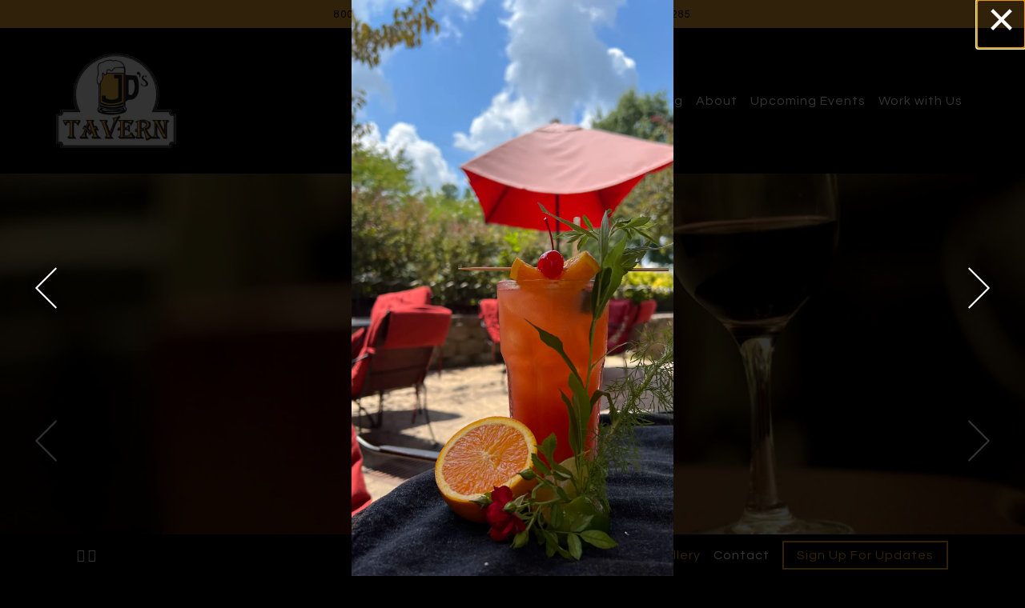

--- FILE ---
content_type: text/html; charset=utf-8
request_url: https://www.jdstavernapex.com/gallery/drink-gallery/?start=2
body_size: 17822
content:

	<!DOCTYPE html>
<html class="no-js" lang="en-US">
    <head>
      
	<meta charset="utf-8">
	<meta name="viewport" content="width=device-width, initial-scale=1, shrink-to-fit=no">
	<meta http-equiv="x-ua-compatible" content="ie=edge">
	<title>Drink Gallery | JD's Tavern | Bar & Grill Restaurant in Apex, NC</title>
	<!-- Powered by BentoBox http://getbento.com -->
	<!--
	___ ___ _  _ _____ ___  ___  _____  __
	| _ ) __| \| |_   _/ _ \| _ )/ _ \ \/ /
	| _ \ _|| .` | | || (_) | _ \ (_) >  <
	|___/___|_|\_| |_| \___/|___/\___/_/\_\

	-->
		<meta name="keywords" content="American food, Neighborhood spot, Restaurant, beer, cocktails, rotating craft brews on tap, burgers">
		<meta name="description" content="JD's Tavern was created over ten years ago by two friends that came together to create a fun and lively tavern serving rotating craft brews on tap in the heart of Apex, NC. Ten years later JD's Tavern is still the place to be!">
		<link rel="icon" href="https://media-cdn.getbento.com/accounts/955154e36cc3960ce74d493d48df9219/media/images/61571jdfavicon.png">
		<link rel="canonical" href="https://www.jdstavernapex.com">
	<meta name="Revisit-After" content="5 Days">
	<meta name="Distribution" content="Global">
	<meta name="Rating" content="General">
		<meta property="og:site_name" content="JD's Tavern | Bar & Grill Restaurant in Apex, NC">
		<meta property="og:title" content="Drink Gallery | JD's Tavern | Bar & Grill Restaurant in Apex, NC">
		<meta property="og:type" content="article">
		<meta property="og:url" content="https://www.jdstavernapex.com/gallery/drink-gallery/?start=2">
			<meta property="og:description" content="JD's Tavern was created over ten years ago by two friends that came together to create a fun and lively tavern serving rotating craft brews on tap in the heart of Apex, NC. Ten years later JD's Tavern is still the place to be!">
			<meta property="og:image" content="https://images.getbento.com/OrderedDict([('url', 'https://images.getbento.com/accounts/955154e36cc3960ce74d493d48df9219/media/images/34460image_6483441_5.JPG?w=1200&fit=crop&auto=compress,format&cs=origin&h=600">
		<meta name="twitter:card" content="summary_large_image">
		<meta name="twitter:title" content="Drink Gallery | JD's Tavern | Bar & Grill Restaurant in Apex, NC">
			<meta name="twitter:description" content="JD's Tavern was created over ten years ago by two friends that came together to create a fun and lively tavern serving rotating craft brews on tap in the heart of Apex, NC. Ten years later JD's Tavern is still the place to be!">
			<meta name="twitter:image" content="https://images.getbento.com/OrderedDict([('url', 'https://images.getbento.com/accounts/955154e36cc3960ce74d493d48df9219/media/images/34460image_6483441_5.JPG?w=1200&fit=crop&auto=compress,format&cs=origin&h=600">

	
		<script type="text/javascript" src="https://ajax.googleapis.com/ajax/libs/webfont/1.6.26/webfont.js"></script>
		<script type="text/javascript">
			WebFont.load({ google: { families: ["Stoke:300,400", "Inknut+Antiqua:300,400,500,700", "Crimson+Text:400,600", "Sorts+Mill+Goudy:400,400i", "Questrial", "Muli:300,400,600,700&display=swap"] } });
		</script><noscript>
				<style type="text/css">
			        <link href="https://fonts.googleapis.com/css?family=Stoke:300,400|Inknut+Antiqua:300,400,500,700|Crimson+Text:400,600|Sorts+Mill+Goudy:400,400i|Questrial|Muli:300,400,600,700&display=swap" rel="stylesheet" type="text/css">
				</style>
			</noscript>


	<script type="text/javascript" src="https://theme-assets.getbento.com/fuji/fbb7bee.fuji/assets/js/head.min.js"></script>
	<link rel="stylesheet" href="//assets-cdn-refresh.getbento.com/stylesheet/jdstavernapex/1/scss/main.8e158cbd3a49aa48645d7d4b3e3edbd0.scss" />
	
	<script type="text/javascript">
	    Modernizr.addTest("maybemobile", function(){ return (Modernizr.touchevents && Modernizr.mq("only screen and (max-width: 768px)")) ? true : false; });
	</script>

	

	
	<script type="text/javascript">
	    window.Theme = { settings: { env: { dev_mode: false }, router: { is_index: true, base: "/gallery/drink-gallery/", title: { site: "JD's Tavern | Bar & Grill Restaurant in Apex, NC", delimiter: " | " }, scrollspy: { exclude_segments_without_nav: false } }, store: { enabled: true }, reveal: { offset: "10%", delay: 50 }, galleries: { std: { autoplay: false, fade: true }, fit: { autoplay: false, fade: true }, hero: { autoplay: true, fade: true, pauseOnFocus: false, pauseOnHover: false } }, srcset_enabled: false, gmaps: { apikey: "AIzaSyCxtTPdJqQMOwjsbKBO3adqPGzBR1MgC5g", styles: [{"featureType":"water","elementType":"geometry","stylers":[{"color":"#e9e9e9"},{"lightness":17}]},{"featureType":"landscape","elementType":"geometry","stylers":[{"color":"#f5f5f5"},{"lightness":20}]},{"featureType":"road.highway","elementType":"geometry.fill","stylers":[{"color":"#ffffff"},{"lightness":17}]},{"featureType":"road.highway","elementType":"geometry.stroke","stylers":[{"color":"#ffffff"},{"lightness":29},{"weight":0.2}]},{"featureType":"road.arterial","elementType":"geometry","stylers":[{"color":"#ffffff"},{"lightness":18}]},{"featureType":"road.local","elementType":"geometry","stylers":[{"color":"#ffffff"},{"lightness":16}]},{"featureType":"poi","elementType":"geometry","stylers":[{"color":"#f5f5f5"},{"lightness":21}]},{"featureType":"poi.park","elementType":"geometry","stylers":[{"color":"#dedede"},{"lightness":21}]},{"elementType":"labels.text.stroke","stylers":[{"visibility":"on"},{"color":"#ffffff"},{"lightness":16}]},{"elementType":"labels.text.fill","stylers":[{"color":"#333333"},{"lightness":40}]},{"elementType":"labels.icon","stylers":[{"visibility":"off"}]},{"featureType":"transit","elementType":"geometry","stylers":[{"color":"#f2f2f2"},{"lightness":19}]},{"featureType":"administrative","elementType":"geometry.fill","stylers":[{"color":"#fefefe"},{"lightness":20}]},{"featureType":"administrative","elementType":"geometry.stroke","stylers":[{"color":"#fefefe"},{"lightness":17},{"weight":1.2}]}], icon: null, expiry: 86400000 }, recaptcha_v3:{ enabled: true, site_key: "6Ldh0uwrAAAAABZNEucYwqZZ3oOahk4lRhONMg5a" }, nav: { header: { mobi: { allow_multiple_open_submenus: false, close_submenus_on_panel_change: true } } } } };
	</script>

	
		<script type="text/javascript">
			window.Theme.onReady = function($, theme){ };
		</script>

  
  

	<meta class="bentobox-mq">
	<!--[if lt IE 9]>
		<script type="text/javascript" src="https://theme-assets.getbento.com/fuji/fbb7bee.fuji/assets/js/ltie9.min.js"></script>
	<![endif] -->

	<link rel="preconnect" href="https://widgets.resy.com" crossorigin>
	<link rel="preconnect" href="https://theme-assets.getbento.com" async crossorigin>
	<link rel="preconnect" href="https://www.gstatic.com" crossorigin>
	<link rel="preconnect" href="https://fonts.gstatic.com" crossorigin>
	<link rel="preconnect" href="https://fonts.googleapis.com" crossorigin>
	<link rel="preconnect" href="https://www.googletagmanager.com" crossorigin>
	
		<link rel="preload" as="image" href="https://images.getbento.com/accounts/955154e36cc3960ce74d493d48df9219/media/images/42640JD-slogo.png" fetchpriority="high" /> 
	
	
	
	
	
	<link href="https://cdnjs.cloudflare.com/ajax/libs/font-awesome/6.4.2/css/all.min.css" rel="stylesheet">

  
  

  
  
	
		<script defer src="https://www.google.com/recaptcha/enterprise.js?render=6Ldh0uwrAAAAABZNEucYwqZZ3oOahk4lRhONMg5a"></script>
	
      
		
				
				
			
				
				
			
				
				
			
				
				
			
				
				
			
				
				
			
				
				
			
				
				
			
				
				
			
				
				
			
				
				
			<script type="application/ld+json">{"@context": "https://schema.org", "@type": "Organization", "@id": "https://www.jdstavernapex.com/#organization", "url": "https://www.jdstavernapex.com", "name": "JD\u0027s Tavern", "description": "JD\u0027s Tavern was created over ten years ago by two friends that came together to create a fun and lively tavern serving rotating craft brews on tap in the heart of Apex, NC. Ten years later JD\u0027s Tavern is still the place to be!", "logo": "https://images.getbento.com/accounts/955154e36cc3960ce74d493d48df9219/media/images/42640JD-slogo.png?w=600\u0026fit=max\u0026auto=compress,format\u0026cs=origin\u0026h=600", "subOrganization": {"@type": "FoodEstablishment", "@id": "https://www.jdstavernapex.com/location/jds-tavern/#foodestablishment", "url": "https://www.jdstavernapex.com/location/jds-tavern/", "name": "JD\u0027s Tavern", "description": "", "image": null, "photo": null, "address": {"@type": "PostalAddress", "name": "JD\u0027s Tavern", "streetAddress": "800 W Williams St Suite #100,", "addressLocality": "Apex", "addressRegion": "NC", "postalCode": "27502"}, "location": {"@type": "PostalAddress", "name": "JD\u0027s Tavern", "streetAddress": "800 W Williams St Suite #100,", "addressLocality": "Apex", "addressRegion": "NC", "postalCode": "27502"}, "telephone": "(919) 629-7285", "hasMap": "https://www.jdstavernapex.com/location/jds-tavern/", "parentOrganization": {"@type": "Organization", "@id": "https://www.jdstavernapex.com/#organization"}, "servesCuisine": "Bar \u0026 Grill Restaurant", "priceRange": "$$"}, "sameAs": ["https://www.facebook.com/JDsTavern/", "https://www.instagram.com/jdstavernapex/"]}</script>
      
		
	<script type="application/ld+json">{"@context": "https://schema.org", "@type": "ImageGallery", "@id": "https://www.jdstavernapex.com/gallery/drink-gallery/#imagegallery", "url": "https://www.jdstavernapex.com/gallery/drink-gallery/", "name": "Drink Gallery", "headline": "Drink Gallery", "dateCreated": "2022-10-10", "dateModified": "2022-10-10", "publisher": {"@id": "https://www.jdstavernapex.com/#organization"}, "associatedMedia": [{"@type": "ImageObject", "url": {"url": "https://images.getbento.com/accounts/955154e36cc3960ce74d493d48df9219/media/images/34460image_6483441_5.JPG?w=1800\u0026fit=max\u0026auto=compress,format\u0026cs=origin\u0026h=1800", "alt_text": "Strawberry Lemonade"}}, {"@type": "ImageObject", "url": {"url": "https://images.getbento.com/accounts/955154e36cc3960ce74d493d48df9219/media/images/72989image_67227393.JPG?w=1800\u0026fit=max\u0026auto=compress,format\u0026cs=origin\u0026h=1800", "alt_text": ""}}, {"@type": "ImageObject", "url": {"url": "https://images.getbento.com/accounts/955154e36cc3960ce74d493d48df9219/media/images/17548image_50413057.JPG?w=1800\u0026fit=max\u0026auto=compress,format\u0026cs=origin\u0026h=1800", "alt_text": "Tropical Punch"}}, {"@type": "ImageObject", "url": {"url": "https://images.getbento.com/accounts/955154e36cc3960ce74d493d48df9219/media/images/1209image_67201537.JPG?w=1800\u0026fit=max\u0026auto=compress,format\u0026cs=origin\u0026h=1800", "alt_text": "a glass of beer on a table"}}, {"@type": "ImageObject", "url": {"url": "https://images.getbento.com/accounts/955154e36cc3960ce74d493d48df9219/media/images/570image_67196673.JPG?w=1800\u0026fit=max\u0026auto=compress,format\u0026cs=origin\u0026h=1800", "alt_text": "a glass of orange juice next to a cup of coffee"}}, {"@type": "ImageObject", "url": {"url": "https://images.getbento.com/accounts/955154e36cc3960ce74d493d48df9219/media/images/88099image_67512321.JPG?w=1800\u0026fit=max\u0026auto=compress,format\u0026cs=origin\u0026h=1800", "alt_text": "a glass of beer on a table"}}, {"@type": "ImageObject", "url": {"url": "https://images.getbento.com/accounts/955154e36cc3960ce74d493d48df9219/media/images/6568image_6487327.JPG?w=1800\u0026fit=max\u0026auto=compress,format\u0026cs=origin\u0026h=1800", "alt_text": ""}}, {"@type": "ImageObject", "url": {"url": "https://images.getbento.com/accounts/955154e36cc3960ce74d493d48df9219/media/images/81308image_67236353.JPG?w=1800\u0026fit=max\u0026auto=compress,format\u0026cs=origin\u0026h=1800", "alt_text": "a glass of beer on a table"}}, {"@type": "ImageObject", "url": {"url": "https://images.getbento.com/accounts/955154e36cc3960ce74d493d48df9219/media/images/21778image_67215361_1.JPG?w=1800\u0026fit=max\u0026auto=compress,format\u0026cs=origin\u0026h=1800", "alt_text": "a glass of orange juice next to a fence"}}, {"@type": "ImageObject", "url": {"url": "https://images.getbento.com/accounts/955154e36cc3960ce74d493d48df9219/media/images/24965image_67522305.JPG?w=1800\u0026fit=max\u0026auto=compress,format\u0026cs=origin\u0026h=1800", "alt_text": "a glass of beer on a table"}}, {"@type": "ImageObject", "url": {"url": "https://images.getbento.com/accounts/955154e36cc3960ce74d493d48df9219/media/images/70076image_67237889.JPG?w=1800\u0026fit=max\u0026auto=compress,format\u0026cs=origin\u0026h=1800", "alt_text": "a glass of orange juice"}}, {"@type": "ImageObject", "url": {"url": "https://images.getbento.com/accounts/955154e36cc3960ce74d493d48df9219/media/images/62026image_67238145.JPG?w=1800\u0026fit=max\u0026auto=compress,format\u0026cs=origin\u0026h=1800", "alt_text": "a glass cup on a table"}}]}</script>

      
    </head>
    <body class="has-hero-intent index-template">
        
        	
	<div class="site-index-top"  data-router="segment" data-router-uri="/" data-router-base aria-hidden="true" tabindex="-1"></div>


          

        		
	<div class="site-notifications">
		
	</div>

				    
	<header class="site-header">
    <a href="#main-content" class="skip">Skip to main content</a>
		

	<div class="site-header-desktop">
			<div class="site-header-desktop-secondary">
				<div class="site-header-desktop-secondary__container">
						<div class="site-location">
				<a href="https://maps.google.com/?cid=10023840038617697051" target="_blank" rel="noopener" data-gmaps-btn  class="site-location__address" data-gmaps-address="800 W Williams St Suite #100,, Apex, NC 27502" data-gmaps-place-id="ChIJ3dPGXsmSrIkRG0slE2jVG4s" data-gmaps-lat="35.7392410000" data-gmaps-lng="-78.8642370000" 
		 data-bb-track="button" data-bb-track-on="click" data-bb-track-category="Address" data-bb-track-action="Click" data-bb-track-label="Header"
>
				<span class="sr-only">View JD's Tavern at </span>800 W Williams St Suite #100,, Apex, NC 27502<span class="sr-only"> on Google Maps</span>
			</a><a href="tel:(919) 629-7285" target="_blank" rel="noopener"  class="site-location__tel" 
		 data-bb-track="button" data-bb-track-on="click" data-bb-track-category="Phone Number" data-bb-track-action="Click" data-bb-track-label="Header"
>
        	<span class="sr-only">Call JD's Tavern by phone at </span>
        	<span>(919) 629-7285</span>
        </a>
			</div>
				</div>
			</div>
		<div class="site-header-desktop-primary " data-header-sticky>
			<div class="site-header-desktop-primary__container">
				
					<div class="site-logo">
				    <a class="site-logo__btn" href="/">
				      <img src="https://images.getbento.com/accounts/955154e36cc3960ce74d493d48df9219/media/images/42640JD-slogo.png" alt="JD's Tavern Home" loading="eager" fetchpriority="high"/>
				      
				    </a>
				  </div>
			
				<nav class="site-nav">
					<ul class="site-nav-menu">
						<li class="site-nav-menu__item">
				<a  class="site-nav-menu__btn" href="/location/">Location</a>
			</li>
			<li class="site-nav-menu__item">
				<a  class="site-nav-menu__btn" href="/menus/">Menus</a>
			</li>
			<li class="site-nav-menu__item">
				<a  class="site-nav-menu__btn" href="/catering/">Catering</a>
			</li>
			<li class="site-nav-menu__item">
				<a  class="site-nav-menu__btn" href="/about/">About</a>
			</li>
			<li class="site-nav-menu__item">
				<a  class="site-nav-menu__btn" href="/events/">Upcoming Events</a>
			</li>
			<li class="site-nav-menu__item">
				<a  class="site-nav-menu__btn" href="/work-with-us/">Work with Us</a>
			</li>
					</ul>
				</nav>
			</div>
		</div>
	</div>

		

	<div class="site-header-mobi">
		<div class="site-header-mobi-primary">
			<div class="site-header-mobi-primary__container">
				
					<div class="site-logo">
				    <a class="site-logo__btn" href="/">
					        <img src="https://images.getbento.com/accounts/955154e36cc3960ce74d493d48df9219/media/images/42640JD-slogo.png" alt="JD's Tavern Home" />
					        
				    </a>
				  </div>
			
				<button type="button" class="nav-toggle-btn" aria-controls="SiteHeaderMobilePanel" aria-expanded="false">
					<span class="sr-only">Toggle Navigation</span>
					<span class="nav-toggle-btn__line"></span>
					<span class="nav-toggle-btn__line"></span>
					<span class="nav-toggle-btn__line"></span>
				</button>			
			</div>
			<div id="SiteHeaderMobilePanel" class="site-header-mobi-panel">
				<div class="site-header-mobi-panel__container">
					<nav class="site-nav">
						<ul class="site-nav-menu">
							<li class="site-nav-menu__item">
				<a  class="site-nav-menu__btn" href="/location/">Location</a>
			</li>
			<li class="site-nav-menu__item">
				<a  class="site-nav-menu__btn" href="/menus/">Menus</a>
			</li>
			<li class="site-nav-menu__item">
				<a  class="site-nav-menu__btn" href="/catering/">Catering</a>
			</li>
			<li class="site-nav-menu__item">
				<a  class="site-nav-menu__btn" href="/about/">About</a>
			</li>
			<li class="site-nav-menu__item">
				<a  class="site-nav-menu__btn" href="/events/">Upcoming Events</a>
			</li>
			<li class="site-nav-menu__item">
				<a  class="site-nav-menu__btn" href="/work-with-us/">Work with Us</a>
			</li>
								<li class="site-nav-menu__item">
									<a  class="site-nav-menu__btn" href="/gallery/">Gallery</a>
								</li>
								<li class="site-nav-menu__item">
									<a  class="site-nav-menu__btn" href="/contact/">Contact</a>
								</li>
						</ul>
					</nav>
					<div class="site-header-mobi-panel__meta">
							<ul class="social social--header-mobi">
				<li class="social__item">
					<a class="social__btn" href="https://www.facebook.com/JDsTavern/" target="_blank" rel="noopener" data-bb-track="button" data-bb-track-on="click" data-bb-track-category="Social Icons" data-bb-track-action="Click" data-bb-track-label="Facebook, Header">
						<span class="fa fa-facebook" aria-hidden="true"></span><span class="sr-only">Follow us on Facebook</span>
					</a>
				</li>
				<li class="social__item">
					<a class="social__btn" href="https://www.instagram.com/jdstavernapex/" target="_blank" rel="noopener" data-bb-track="button" data-bb-track-on="click" data-bb-track-category="Social Icons" data-bb-track-action="Click" data-bb-track-label="Instagram, Header">
						<span class="fa fa-instagram" aria-hidden="true"></span><span class="sr-only">Follow us on Instagram</span>
					</a>
				</li>
		</ul>
							<div class="site-location">
				<a href="https://maps.google.com/?cid=10023840038617697051" target="_blank" rel="noopener" data-gmaps-btn  class="site-location__address" data-gmaps-address="800 W Williams St Suite #100,, Apex, NC 27502" data-gmaps-place-id="ChIJ3dPGXsmSrIkRG0slE2jVG4s" data-gmaps-lat="35.7392410000" data-gmaps-lng="-78.8642370000" 
		 data-bb-track="button" data-bb-track-on="click" data-bb-track-category="Address" data-bb-track-action="Click" data-bb-track-label="Header"
>
				<span class="sr-only">View JD's Tavern at </span>800 W Williams St Suite #100,, Apex, NC 27502<span class="sr-only"> on Google Maps</span>
			</a>
			</div>
					</div>
			</div>
			<div class="site-powered-by">
				<a href="http://getbento.com/?utm_source=footer&amp;utm_campaign=jdstavernapex.com" target="_blank" rel="noopener">
					<span class="sr-only">This website is </span>powered by Bentobox
				</a>
			</div>
		</div>
	</div>
		<div class="site-header-mobi-secondary">
			<div class="site-header-mobi-secondary__container">
				<div class="site-location">
				<a href="https://maps.google.com/?cid=10023840038617697051" target="_blank" rel="noopener" data-gmaps-btn  class="site-location__address" data-gmaps-address="800 W Williams St Suite #100,, Apex, NC 27502" data-gmaps-place-id="ChIJ3dPGXsmSrIkRG0slE2jVG4s" data-gmaps-lat="35.7392410000" data-gmaps-lng="-78.8642370000" 
		 data-bb-track="button" data-bb-track-on="click" data-bb-track-category="Address" data-bb-track-action="Click" data-bb-track-label="Header"
>
				<span class="sr-only">View JD's Tavern at </span>800 W Williams St Suite #100,, Apex, NC 27502<span class="sr-only"> on Google Maps</span>
			</a>
			</div>
			</div>
		</div>
	</div>

	</header>


					<div class="site-header-spacers">
						<div class="site-header-spacer--desktop" role="presentation" tabindex="-1"></div>
						<div class="site-header-spacer--mobi" role="presentation" tabindex="-1"></div>
					</div>

					
					<main class="site-content page-id--20186">
						<span id="main-content" class="sr-only">Main Content Starts Here, tab to start navigating</span>
						
						
    
        











	
	










		<section id="landing" class="section segments-landing-template revealable" data-router="segment" data-router-uri="/">
			
    
		

		
	<section class="hero hero--alt hero--gallery hero--fullheight"  data-hero>
		<div class="hero__sizer" aria-hidden="true" tabindex="-1"></div>
		<div class="hero__content">
			
	<h1 style="display: none;">JD's Tavern | Bar & Grill Restaurant in Apex, NC</h1>

	</div>
		<div class="gallery gallery--hero" data-gallery="hero" data-gallery-start-index="0">
			<li role="presentation">
			<div class="gallery-item">
				<div class="gallery-item__sizer" tabindex="-1"></div>
				    
  
    <div class="gallery-item__img image-parallax"
      
      
        style="background-image: url('https://images.getbento.com/accounts/955154e36cc3960ce74d493d48df9219/media/images/1119847158Half_drank_beers_low_light_people_in_frame.jpeg?w=1200&fit=max&auto=compress,format&cs=origin'); background-position: 
  
  
    
  
  none
;"
    >
      <img class="sr-only" 
  

  
    
  

  
    alt="a glass of beer on a table"
  

>
    
  </div>
			</div>
        <span class="sr-only">Slide 1 of 3</span>
		</li>

					
		<li role="presentation">
			<div class="gallery-item">
				<div class="gallery-item__sizer" tabindex="-1"></div>
				    
  
    <div class="gallery-item__img image-parallax"
      
      
        style="background-image: url('https://images.getbento.com/accounts/955154e36cc3960ce74d493d48df9219/media/images/4678352660Glass_of_red_wine_blurred_person_in_background_3.jpeg?w=1200&fit=max&auto=compress,format&cs=origin'); background-position: 
  
  
    
  
  none
;"
    >
      <img class="sr-only" 
  

  

  
    alt=""
  

>
    
  </div>
			</div>
        <span class="sr-only">Slide 2 of 3</span>
		</li>

					
		<li role="presentation">
			<div class="gallery-item">
				<div class="gallery-item__sizer" tabindex="-1"></div>
				    
  
    <div class="gallery-item__img image-parallax"
      
      
        style="background-image: url('https://images.getbento.com/accounts/955154e36cc3960ce74d493d48df9219/media/images/80749IMGP1653_1.JPG?w=1200&fit=max&auto=compress,format&cs=origin'); background-position: 
  
  
    
  
  none
;"
    >
      <img class="sr-only" 
  

  
    
  

  
    alt="a group of people watching television in a dark room"
  

>
    
  </div>
			</div>
        <span class="sr-only">Slide 3 of 3</span>
		</li>
		</div>

    	<div id="motion-elements-control-section">
        <button class='btn fa fa-play play-motion ada-motion-toggle-btns hide-motion' data-action='play'>
          <span class='sr-only'>hero gallery paused, press to play images slides</span>
        </button>
        <button class='btn fa fa-pause pause-motion ada-motion-toggle-btns' data-action='pause'>
          <span class='sr-only'>Playing hero gallery, press to pause images slides</span>
        </button>
      </div>
	</section>




				
		
		<section class="c-one-column c-one-column--text container section-item revealable">
			
			<h2 class="h2 c-one-column__heading">Welcome to JD's Tavern</h2>
	       	
		<div class="wysiwyg">
			<p>Welcome to your favorite neighborhood tavern! Full of great drinks, great food, and most importantly, great people. When you think of JD&#39;s Tavern we hope you&#39;ll think of &quot;my place&quot;!</p>
		</div>

	    </section>



		</section>









    
        











	
	










		<section id="location" class="section segments-location-template revealable" data-router="segment" data-router-uri="/location/" data-router-title="Location">
				
	<div class="section-item section-item--spacer" aria-hidden="true" role="presentation"></div>


			
    	
		<div class="location revealable" data-router="segment_box" data-router-uri="/location/#/jds-tavern">
			<div class="location__container">
				<div class="location__container__sizer" aria-hidden="true" tabindex="-1"></div>
				<div class="location__panel">
					<div class="location__details">
						<h2 class="h2 location__heading">Location</h2>
							<p>
								
			<a href="https://maps.google.com/?cid=10023840038617697051" target="_blank" rel="noopener" data-gmaps-btn  data-gmaps-address="800 W Williams St Suite #100,, Apex, NC 27502" data-gmaps-place-id="ChIJ3dPGXsmSrIkRG0slE2jVG4s" data-gmaps-lat="35.7392410000" data-gmaps-lng="-78.8642370000" 
		 data-bb-track="button" data-bb-track-on="click" data-bb-track-category="Address" data-bb-track-action="Click" data-bb-track-label="Location"
>
				<span class="sr-only">View JD's Tavern at </span>800 W Williams St Suite #100,,<br> Apex, NC 27502<span class="sr-only"> on Google Maps</span>
			</a>

								<br>
								
        <a href="tel:(919) 629-7285" target="_blank" rel="noopener"  
		 data-bb-track="button" data-bb-track-on="click" data-bb-track-category="Phone Number" data-bb-track-action="Click" data-bb-track-label="Location"
>
        	<span class="sr-only">Call JD's Tavern by phone at </span>
        	<span>(919) 629-7285</span>
        </a>

							</p>
						
	        <a class="btn btn-brand" href="https://maps.google.com/?cid=10023840038617697051" target="_blank" rel="noopener" data-gmaps-btn  data-gmaps-address="800 W Williams St Suite #100,, Apex, NC 27502" data-gmaps-place-id="ChIJ3dPGXsmSrIkRG0slE2jVG4s" data-gmaps-lat="35.7392410000" data-gmaps-lng="-78.8642370000" 
		 data-bb-track="button" data-bb-track-on="click" data-bb-track-category="Address" data-bb-track-action="Click" data-bb-track-label="Map"
>
				Get Directions<span class="sr-only invisible-content"> to JD's Tavern via Google Maps</span>
			</a>

						
		<div class="wysiwyg">
			<p><strong>Monday - Sunday</strong></p><p>11:00 AM - 2:00 AM</p>
		</div>

						

					</div>
				</div>
				
			<div class="location__map">
				<div class="location__map__inner" role="region" aria-label="JD's Tavern Google Map" data-gmaps  data-gmaps-address="800 W Williams St Suite #100,, Apex, NC 27502" data-gmaps-place-id="ChIJ3dPGXsmSrIkRG0slE2jVG4s" data-gmaps-lat="35.7392410000" data-gmaps-lng="-78.8642370000" data-gmaps-static-url-mobile="https://maps.googleapis.com/maps/api/staticmap?key=AIzaSyCxtTPdJqQMOwjsbKBO3adqPGzBR1MgC5g&maptype=roadmap&format=png&scale=2&size=570x570&sensor=false&language=en&center=35.7392410000%2C-78.8642370000&zoom=17&markers=%7C35.7392410000%2C-78.8642370000&style=feature%3Awater%7Celement%3Ageometry%7Ccolor%3A0xe9e9e9%7Clightness%3A17%7C&style=feature%3Alandscape%7Celement%3Ageometry%7Ccolor%3A0xf5f5f5%7Clightness%3A20%7C&style=feature%3Aroad.highway%7Celement%3Ageometry.fill%7Ccolor%3A0xffffff%7Clightness%3A17%7C&style=feature%3Aroad.highway%7Celement%3Ageometry.stroke%7Ccolor%3A0xffffff%7Clightness%3A29%7Cweight%3A0.2%7C&style=feature%3Aroad.arterial%7Celement%3Ageometry%7Ccolor%3A0xffffff%7Clightness%3A18%7C&style=feature%3Aroad.local%7Celement%3Ageometry%7Ccolor%3A0xffffff%7Clightness%3A16%7C&style=feature%3Apoi%7Celement%3Ageometry%7Ccolor%3A0xf5f5f5%7Clightness%3A21%7C&style=feature%3Apoi.park%7Celement%3Ageometry%7Ccolor%3A0xdedede%7Clightness%3A21%7C&style=feature%3Aall%7Celement%3Alabels.text.stroke%7Cvisibility%3Aon%7Ccolor%3A0xffffff%7Clightness%3A16%7C&style=feature%3Aall%7Celement%3Alabels.text.fill%7Ccolor%3A0x333333%7Clightness%3A40%7C&style=feature%3Aall%7Celement%3Alabels.icon%7Cvisibility%3Aoff%7C&style=feature%3Atransit%7Celement%3Ageometry%7Ccolor%3A0xf2f2f2%7Clightness%3A19%7C&style=feature%3Aadministrative%7Celement%3Ageometry.fill%7Ccolor%3A0xfefefe%7Clightness%3A20%7C&style=feature%3Aadministrative%7Celement%3Ageometry.stroke%7Ccolor%3A0xfefefe%7Clightness%3A17%7Cweight%3A1.2%7C&signature=AlJW8TyAzjG3vnUbehMtLSImA7Q="></div>
			</div>

			</div>
		</div>


				

		</section>









    
        











	
	










		<section id="menus" class="section segments-menus-template revealable" data-router="segment" data-router-uri="/menus/" data-router-title="Menus">
				<div class="section-header container section-item">
						<h2 class="h2 section-header__heading">Menus</h1>
				</div>
				

			
        
		
			<section class="tabs section-item revealable" data-tabs data-tabs-routeable>
				<div class="tabs-nav">
					<ul class="tabs-nav-list container" role="tablist">
						
	<li class="tabs-nav-list__item" role="presentation">
		<button id="tab-item-949278" class="btn btn-tabs" role="tab" aria-controls="starters & salads-tabpanel" aria-selected="true" tabindex="0" data-order="1" data-router="tab" data-router-uri="/menus/#/starters-salads" data-router-title="Starters &amp; Salads">Starters & Salads</button>
	</li> 
	<li class="tabs-nav-list__item" role="presentation">
		<button id="tab-item-949279" class="btn btn-tabs" role="tab" aria-controls="sandwiches & burgers-tabpanel" aria-selected="false" tabindex="-1" data-order="2" data-router="tab" data-router-uri="/menus/#/sandwiches-burgers" data-router-title="Sandwiches &amp; Burgers">Sandwiches & Burgers</button>
	</li>
					</ul>
					<div class="container-md">
						<form class="tabs-nav-selector" data-form>
							<div class="form-ui">
								<label class="input--populated">
									<span class="input-label">Select a tab to display</span>
									<select class="tabs-nav-selector__input form-control" name="tab" role="tab" aria-controls="tabs-949280">
										
	<option value="tab-item-949278" selected>Starters & Salads</option> 
	<option value="tab-item-949279">Sandwiches & Burgers</option>
									</select>
									<span class="form-control-group--icon is-positioned-right" aria-hidden="true">
										<i class="fa fa-chevron-down"></i>
									</span>
								</label>
							</div>
						</form>
					</div>
				</div>
				<div id="tabs-949280" class="tabs-panels">
					
	<div id="starters & salads-tabpanel" class="tabs-panel tabs-panel--active" role="tabpanel" aria-labelledby="tab-item-949278" tabindex="-1">
		
		<div class="menu">
			

        
    <section class="menu-layout">
        <div class="menu-layout__row">
          
            <div class="menu-layout__col-2">
              
			<div class="menu-section">
					<div aria-label="Menu header" class="menu-section__header">
							<h3 class="menu-section__heading">Saucy Starters</h3>
							<p class="menu-section__description">Toss any of the items below in your choice of BBQ, Teriyaki, Spicy Asian, Honey Buffalo,
Garlic Parmesan, Habanero Heat, Dave's Way (Hot BBQ), Mild, Medium, or Hot Buffalo Sauce. <br> 
Served with your choice of ranch or bleu cheese on the side.</p>
					</div>
					
							
	  
		<div class="menu-item ">
			
				<div class="menu-item__heading">
					
						<h4 class="menu-item__heading menu-item__heading--name">Grilled Boneless Wings</h4>
				</div>
			
				<p class="menu-item__details menu-item__details--description">
					our famous grilled wings without the bone, tossed in your favorite sauce and a side of ranch or bleu cheese. 1/2lb.
				</p>

			
					
					
					
					
					
					
					<p class="menu-item__details menu-item__details--price">
						
							<strong></strong> <strong><span class="menu-item__currency">$</span>9.95</strong>
					</p>
		</div>

							
	  
		<div class="menu-item ">
			
				<div class="menu-item__heading">
					
						<h4 class="menu-item__heading menu-item__heading--name">Crispy Buffalo Wings</h4>
				</div>
			
				<p class="menu-item__details menu-item__details--description">
					fresh north carolina chicken lightly breaded, deep fried and tossed in your favorite sauce served with celery and carrots.
				</p>

			
					
					
					
					
					
					
					<p class="menu-item__details menu-item__details--price">
						
							<strong>5 Wings</strong> <strong><span class="menu-item__currency">$</span>7.95</strong>
					</p>
					
					
					
					
					
					
					<p class="menu-item__details menu-item__details--price">
						
							<strong>10 wings</strong> <strong><span class="menu-item__currency">$</span>15.75</strong>
					</p>
					
					
					
					
					
					
					<p class="menu-item__details menu-item__details--price">
						
							<strong>20 wings</strong> <strong><span class="menu-item__currency">$</span>29.25</strong>
					</p>
		</div>

							
	  
		<div class="menu-item ">
			
				<div class="menu-item__heading">
					
						<h4 class="menu-item__heading menu-item__heading--name">Slow-Roasted Grilled Wings</h4>
				</div>
			
				<p class="menu-item__details menu-item__details--description">
					seasoned, slow-roasted, and grilled to fall off the bone perfection, served with celery and carrots.
				</p>

			
					
					
					
					
					
					
					<p class="menu-item__details menu-item__details--price">
						
							<strong>5 Wings</strong> <strong><span class="menu-item__currency">$</span>7.95</strong>
					</p>
					
					
					
					
					
					
					<p class="menu-item__details menu-item__details--price">
						
							<strong>10 Wings</strong> <strong><span class="menu-item__currency">$</span>15.75</strong>
					</p>
					
					
					
					
					
					
					<p class="menu-item__details menu-item__details--price">
						
							<strong>20 Wings</strong> <strong><span class="menu-item__currency">$</span>29.25</strong>
					</p>
		</div>

							
	  
		<div class="menu-item ">
			
				<div class="menu-item__heading">
					
						<h4 class="menu-item__heading menu-item__heading--name">Buffalo Shrimp</h4>
				</div>
			
				<p class="menu-item__details menu-item__details--description">
					sixteen hand-breaded shrimp tossed in your favorite sauce with ranch or bleu cheese.
				</p>

			
					
					
					
					
					
					
					<p class="menu-item__details menu-item__details--price">
						
							<strong></strong> <strong><span class="menu-item__currency">$</span>11.95</strong>
					</p>
		</div>

							
	  
		<div class="menu-item ">
			
				<div class="menu-item__heading">
					
						<h4 class="menu-item__heading menu-item__heading--name">Buffalo Cheese Fries</h4>
				</div>
			
				<p class="menu-item__details menu-item__details--description">
					crispy seasoned fries tossed in your choice of hot, medium, or mild buffalo sauce then covered with a three cheese blend and bacon, served with ranch or bleu cheese dressing.
				</p>

			
					
					
					
					
					
					
					<p class="menu-item__details menu-item__details--price">
						
							<strong></strong> <strong><span class="menu-item__currency">$</span>9.95</strong>
					</p>
		</div>

							
	  
		<div class="menu-item ">
			
				<div class="menu-item__heading">
					
						<h4 class="menu-item__heading menu-item__heading--name">Boneless Bites</h4>
				</div>
			
				<p class="menu-item__details menu-item__details--description">
					fresh hand-breaded chicken tossed in your favorite sauce and a side of ranch or bleu cheese.
				</p>

			
					
					
					
					
					
					
					<p class="menu-item__details menu-item__details--price">
						
							<strong></strong> <strong><span class="menu-item__currency">$</span>8.15</strong>
					</p>
					
					
					
					
					
					
					<p class="menu-item__details menu-item__details--price">
						
							<strong>Hungry for more? Make it a double order!</strong> <strong><span class="menu-item__currency">$</span>14.45</strong>
					</p>
		</div>

					
			</div>

			<div class="menu-section">
					<div aria-label="Menu header" class="menu-section__header">
							<h3 class="menu-section__heading">Salads</h3>
							<p class="menu-section__description">Dressings: Ranch, Honey Mustard, Bleu Cheese,
Thousand Island, Italian, Balsamic Vinaigrette.</p>
					</div>
					
							
	  
		<div class="menu-item ">
			

			
					<p class="menu-item__details menu-item__details--addon">Add Grilled Chicken <span class="menu-item__currency">$</span>3.95
					</p>
					<p class="menu-item__details menu-item__details--addon">Add Grilled or Fried Shrimp <span class="menu-item__currency">$</span>4.95
					</p>
		</div>

							
	  
		<div class="menu-item ">
			
				<div class="menu-item__heading">
					
						<h4 class="menu-item__heading menu-item__heading--name">The Caesar</h4>
				</div>
			
				<p class="menu-item__details menu-item__details--description">
					romaine lettuce tossed with caesar dressing and parmesan cheese topped with homemade garlic butter croutons.
				</p>

			
					
					
					
					
					
					
					<p class="menu-item__details menu-item__details--price">
						
							<strong></strong> <strong><span class="menu-item__currency">$</span>8.75</strong>
					</p>
		</div>

							
	  
		<div class="menu-item ">
			
				<div class="menu-item__heading">
					
						<h4 class="menu-item__heading menu-item__heading--name">Southwest Chicken Salad</h4>
				</div>
			
				<p class="menu-item__details menu-item__details--description">
					spring mix lettuce with mixed cheese, black beans, corn, tomatoes, dice red onions, red peppers, crispy tortilla strips, and blacken chicken, served with chipotle ranch on the side.
				</p>

			
					
					
					
					
					
					
					<p class="menu-item__details menu-item__details--price">
						
							<strong></strong> <strong><span class="menu-item__currency">$</span>12.75</strong>
					</p>
		</div>

							
	  
		<div class="menu-item ">
			
				<div class="menu-item__heading">
					
						<h4 class="menu-item__heading menu-item__heading--name">The Greek</h4>
				</div>
			
				<p class="menu-item__details menu-item__details--description">
					romaine lettuce with cucumbers, tomatoes, red onion, crumbled feta cheese and kalamata olives drizzled with greek feta dressing.
				</p>

			
					
					
					
					
					
					
					<p class="menu-item__details menu-item__details--price">
						
							<strong></strong> <strong><span class="menu-item__currency">$</span>11.50</strong>
					</p>
		</div>

							
	  
		<div class="menu-item ">
			
				<div class="menu-item__heading">
					
						<h4 class="menu-item__heading menu-item__heading--name">Buffalo Chicken Salad</h4>
				</div>
			
				<p class="menu-item__details menu-item__details--description">
					romaine lettuce with cucumbers, tomatoes, mixed cheese, and red onions with our fresh, never frozen buffalo bites tossed in your choice of wing sauce and served with ranch or bleu cheese dressing on the side.
				</p>

			
					
					
					
					
					
					
					<p class="menu-item__details menu-item__details--price">
						
							<strong></strong> <strong><span class="menu-item__currency">$</span>12.15</strong>
					</p>
		</div>

							
	  
		<div class="menu-item ">
			
				<div class="menu-item__heading">
					
						<h4 class="menu-item__heading menu-item__heading--name">Harvest Fruit and Nut Salad</h4>
				</div>
			
				<p class="menu-item__details menu-item__details--description">
					spring mix with pecans, dried cranberries, apples, strawberries, and goat cheese crumbles drizzled with raspberry walnut vinaigrette.
				</p>

			
					
					
					
					
					
					
					<p class="menu-item__details menu-item__details--price">
						
							<strong></strong> <strong><span class="menu-item__currency">$</span>11.95</strong>
					</p>
		</div>

					
			</div>


            </div>
            <div class="menu-layout__col-2">
              
			<div class="menu-section">
					<div aria-label="Menu header" class="menu-section__header">
							<h3 class="menu-section__heading">Finger Foods</h3>
					</div>
					
							
	  
		<div class="menu-item ">
			
				<div class="menu-item__heading">
					
						<h4 class="menu-item__heading menu-item__heading--name">JD's Muchos Nachos</h4>
				</div>
			
				<p class="menu-item__details menu-item__details--description">
					seasoned tortilla chips layered with a three cheese blend, green peppers, jalapenos, tomatoes and onions covered with queso cheese, served with sour cream and homemade salsa.
				</p>

			
					<p class="menu-item__details menu-item__details--addon">Add Ground Beef Chili <span class="menu-item__currency">$</span>3.15
					</p>
					<p class="menu-item__details menu-item__details--addon">Add Grilled Chicken <span class="menu-item__currency">$</span>3.95
					</p>
					<p class="menu-item__details menu-item__details--addon">Add Ground Beef <span class="menu-item__currency">$</span>3.90
					</p>
					<p class="menu-item__details menu-item__details--addon">Add Brisket <span class="menu-item__currency">$</span>4.50
					</p>
					
					
					
					
					
					
					<p class="menu-item__details menu-item__details--price">
						
							<strong></strong> <strong><span class="menu-item__currency">$</span>12.95</strong>
					</p>
		</div>

							
	  
		<div class="menu-item ">
			
				<div class="menu-item__heading">
					
						<h4 class="menu-item__heading menu-item__heading--name">Burger Sliders*</h4>
				</div>
			
				<p class="menu-item__details menu-item__details--description">
					four certified angus beef patties with sautéed onions served on mini burger buns.
				</p>

			
					<p class="menu-item__details menu-item__details--addon">Add Cheese or Bacon <span class="menu-item__currency">$</span>0.50
					</p>
					
					
					
					
					
					
					<p class="menu-item__details menu-item__details--price">
						
							<strong></strong> <strong><span class="menu-item__currency">$</span>12.77</strong>
					</p>
		</div>

							
	  
		<div class="menu-item ">
			
				<div class="menu-item__heading">
					
						<h4 class="menu-item__heading menu-item__heading--name">JD's Italian Meatballs</h4>
				</div>
			
				<p class="menu-item__details menu-item__details--description">
					1/2 lb. of meatballs topped with our homemade tomato sauce, melted mozzarella, parmesan cheese, and black pepper. Served with garlic bread.
				</p>

			
					
					
					
					
					
					
					<p class="menu-item__details menu-item__details--price">
						
							<strong></strong> <strong><span class="menu-item__currency">$</span>11.75</strong>
					</p>
		</div>

							
	  
		<div class="menu-item ">
			
				<div class="menu-item__heading">
					
						<h4 class="menu-item__heading menu-item__heading--name">Hand-Breaded Mozzarella</h4>
				</div>
			
				<p class="menu-item__details menu-item__details--description">
					mozzarella cheese rolled in bread crumbs, served with homemade marinara.
				</p>

			
					
					
					
					
					
					
					<p class="menu-item__details menu-item__details--price">
						
							<strong></strong> <strong><span class="menu-item__currency">$</span>9.85</strong>
					</p>
		</div>

							
	  
		<div class="menu-item ">
			
				<div class="menu-item__heading">
					
						<h4 class="menu-item__heading menu-item__heading--name">The Buffalo Chicken Dip</h4>
				</div>
			
				<p class="menu-item__details menu-item__details--description">
					tender, shredded chicken mixed with cream cheese, shredded cheese, and tangy buffalo sauce. Served with a side of crispy tortilla chips and warm pita bread.
				</p>

			
					
					
					
					
					
					
					<p class="menu-item__details menu-item__details--price">
						
							<strong></strong> <strong><span class="menu-item__currency">$</span>10.95</strong>
					</p>
		</div>

							
	  
		<div class="menu-item ">
			
				<div class="menu-item__heading">
					
						<h4 class="menu-item__heading menu-item__heading--name">Quesadilla</h4>
				</div>
			
				<p class="menu-item__details menu-item__details--description">
					grilled flour tortilla filled with corn, black beans, red onions, tomatoes , and mix cheese, served with sour cream and salsa.
				</p>

			
					
					
					
					
					
					
					<p class="menu-item__details menu-item__details--price">
						
							<strong></strong> <strong><span class="menu-item__currency">$</span>9.15</strong>
					</p>
		</div>

							
	  
		<div class="menu-item ">
			
				<div class="menu-item__heading">
					
						<h4 class="menu-item__heading menu-item__heading--name">Fried Pickles</h4>
				</div>
			
				<p class="menu-item__details menu-item__details--description">
					hand-breaded dill pickle chips deep fried and served with ranch.
				</p>

			
					
					
					
					
					
					
					<p class="menu-item__details menu-item__details--price">
						
							<strong></strong> <strong><span class="menu-item__currency">$</span>7.85</strong>
					</p>
		</div>

							
	  
		<div class="menu-item ">
			
				<div class="menu-item__heading">
					
						<h4 class="menu-item__heading menu-item__heading--name">Southwest Egg Rolls</h4>
				</div>
			
				<p class="menu-item__details menu-item__details--description">
					hand-rolled egg rolls stuffed with a mixture of chicken, corn, black beans, peppers, onions, and cheese. Served with chipotle ranch.
				</p>

			
					
					
					
					
					
					
					<p class="menu-item__details menu-item__details--price">
						
							<strong></strong> <strong><span class="menu-item__currency">$</span>11.30</strong>
					</p>
		</div>

							
	  
		<div class="menu-item ">
			
				<div class="menu-item__heading">
					
						<h4 class="menu-item__heading menu-item__heading--name">Mac N' Cheese Bites</h4>
				</div>
			
				<p class="menu-item__details menu-item__details--description">
					Crispy, Golden nuggets filled with creamy cheese macaroni. Served with a side of ranch
				</p>

			
					
					
					
					
					
					
					<p class="menu-item__details menu-item__details--price">
						
							<strong></strong> <strong><span class="menu-item__currency">$</span>9.50</strong>
					</p>
		</div>

							
	  
		<div class="menu-item ">
			
				<div class="menu-item__heading">
					
						<h4 class="menu-item__heading menu-item__heading--name">Bavarian Soft Pretzel</h4>
				</div>
			
				<p class="menu-item__details menu-item__details--description">
					soft pretzel with salt, served with homemade IPA beer cheese and brewpub mustard.
				</p>

			
					
					
					
					
					
					
					<p class="menu-item__details menu-item__details--price">
						
							<strong></strong> <strong><span class="menu-item__currency">$</span>10.50</strong>
					</p>
		</div>

							
	  
		<div class="menu-item ">
			
				<div class="menu-item__heading">
					
						<h4 class="menu-item__heading menu-item__heading--name">JD's House Chips</h4>
				</div>
			
				<p class="menu-item__details menu-item__details--description">
					Crispy homemade potato chips. Served with a side of queso
				</p>

			
					
					
					
					
					
					
					<p class="menu-item__details menu-item__details--price">
						
							<strong></strong> <strong><span class="menu-item__currency">$</span>7.95</strong>
					</p>
		</div>

							
	  
		<div class="menu-item ">
			
				<div class="menu-item__heading">
					
						<h4 class="menu-item__heading menu-item__heading--name">Pot Stickers</h4>
				</div>
			
				<p class="menu-item__details menu-item__details--description">
					five sautéed pork filled dumplings, served with homemade dumpling sauce.
				</p>

			
					
					
					
					
					
					
					<p class="menu-item__details menu-item__details--price">
						
							<strong></strong> <strong><span class="menu-item__currency">$</span>8.60</strong>
					</p>
		</div>

							
	  
		<div class="menu-item ">
			
				<div class="menu-item__heading">
					
						<h4 class="menu-item__heading menu-item__heading--name">Crispy Brussels Sprouts</h4>
				</div>
			
				<p class="menu-item__details menu-item__details--description">
					drizzled with chili aioli sauce.
				</p>

			
					
					
					
					
					
					
					<p class="menu-item__details menu-item__details--price">
						
							<strong></strong> <strong><span class="menu-item__currency">$</span>9.48</strong>
					</p>
		</div>

							
	  
		<div class="menu-item ">
			
				<div class="menu-item__heading">
					
						<h4 class="menu-item__heading menu-item__heading--name">Queso Dip</h4>
				</div>
			
				<p class="menu-item__details menu-item__details--description">
					our creamy queso cheese with diced jalapenos served with fresh seasoned tortilla chips.
				</p>

			
					
					
					
					
					
					
					<p class="menu-item__details menu-item__details--price">
						
							<strong></strong> <strong><span class="menu-item__currency">$</span>8.55</strong>
					</p>
		</div>

					
			</div>

		<div class="menu-section menu-section--text">
			
		<div class="wysiwyg">
			<p>*This menu item is cooked to order. Consuming raw or undercooked meats, poultry, seafood, shellfish or eggs may increase your risk of foodborne illness. </p>
		</div>

		</div>


            </div>
        </div>
    </section>

			

		</div>

	</div> 
	<div id="sandwiches & burgers-tabpanel" class="tabs-panel" role="tabpanel" aria-labelledby="tab-item-949279" tabindex="-1">
		
		<div class="menu">
			

        
    <section class="menu-layout">
        <div class="menu-layout__row">
          
            <div class="menu-layout__col-2">
              
			<div class="menu-section">
					<div aria-label="Menu header" class="menu-section__header">
							<h3 class="menu-section__heading">Tavern Fare</h3>
					</div>
					
							
	  
		<div class="menu-item ">
			
				<div class="menu-item__heading">
					
						<h4 class="menu-item__heading menu-item__heading--name">JD’s Fish & Chips</h4>
				</div>
			
				<p class="menu-item__details menu-item__details--description">
					cod fillets deep-fried in our homemade yuengling beer batter, served on a bed of seasoned fries with lemons, coleslaw, and tartar sauce.
				</p>

			
					
					
					
					
					
					
					<p class="menu-item__details menu-item__details--price">
						
							<strong></strong> <strong><span class="menu-item__currency">$</span>15.35</strong>
					</p>
		</div>

							
	  
		<div class="menu-item ">
			
				<div class="menu-item__heading">
					
						<h4 class="menu-item__heading menu-item__heading--name">Chicken Fingers</h4>
				</div>
			
				<p class="menu-item__details menu-item__details--description">
					fresh, never frozen, north carolina chicken tenders hand-breaded and deep-fried. served plain or tossed in your favorite wing sauce, with your choice of dipping sauce and one side item.
				</p>

			
					
					
					
					
					
					
					<p class="menu-item__details menu-item__details--price">
						
							<strong></strong> <strong><span class="menu-item__currency">$</span>11.65</strong>
					</p>
		</div>

							
	  
		<div class="menu-item ">
			
				<div class="menu-item__heading">
					
						<h4 class="menu-item__heading menu-item__heading--name">Blackened Salmon</h4>
				</div>
			
				<p class="menu-item__details menu-item__details--description">
					blacken salmon filet topped with a lemon aioli sauce. Served on a bed of rice with a side of steamed broccoli.
				</p>

			
					
					
					
					
					
					
					<p class="menu-item__details menu-item__details--price">
						
							<strong></strong> <strong><span class="menu-item__currency">$</span>16.50</strong>
					</p>
		</div>

							
	  
		<div class="menu-item ">
			
				<div class="menu-item__heading">
					
						<h4 class="menu-item__heading menu-item__heading--name">Hibachi Chicken</h4>
				</div>
			
				<p class="menu-item__details menu-item__details--description">
					fresh grilled chicken over a bed of made to order fried rice and sautéed vegetable medley, served with a side of yum yum and ginger sauce.
				</p>

			
					
					
					
					
					
					
					<p class="menu-item__details menu-item__details--price">
						
							<strong></strong> <strong><span class="menu-item__currency">$</span>14.35</strong>
					</p>
		</div>

							
	  
		<div class="menu-item ">
			
				<div class="menu-item__heading">
					
						<h4 class="menu-item__heading menu-item__heading--name">JD’s Steak Dinner*</h4>
				</div>
			
				<p class="menu-item__details menu-item__details--description">
					12 oz n.y strip cooked to perfection. its tender, flavorful, and served with broccoli and potato au gratin.
				</p>

			
					
					
					
					
					
					
					<p class="menu-item__details menu-item__details--price">
						
							<strong></strong> <strong><span class="menu-item__currency">$</span>17.95</strong>
					</p>
		</div>

							
	  
		<div class="menu-item ">
			
				<div class="menu-item__heading">
					
						<h4 class="menu-item__heading menu-item__heading--name">JD’s Asian Bowl</h4>
				</div>
			
				<p class="menu-item__details menu-item__details--description">
					a carolina sized bowl with steamed rice, broccoli, sautéed onion, bell peppers and crispy chicken tossed in our house  made asian style sauce, topped with yum yum sauce.
				</p>

			
					
					
					
					
					
					
					<p class="menu-item__details menu-item__details--price">
						
							<strong></strong> <strong><span class="menu-item__currency">$</span>14.35</strong>
					</p>
		</div>

					
			</div>

		<div class="menu-section menu-section--text">
			
		<div class="wysiwyg">
			<p>JD&rsquo;S Food Feature&nbsp;</p><p>Each month we are creating a fresh in house made specialty entr&eacute;e. Ask your server or check specials sheet for details. </p>
		</div>

		</div>

			<div class="menu-section">
					<div aria-label="Menu header" class="menu-section__header">
							<h3 class="menu-section__heading">JD’s Wraps</h3>
					</div>
					
							
	  
		<div class="menu-item ">
			
				<div class="menu-item__heading">
					
						<h4 class="menu-item__heading menu-item__heading--name">Zesty Fajita Wrap</h4>
				</div>
			
				<p class="menu-item__details menu-item__details--description">
					your choice of chicken, brisket, or shrimp cooked with fajita spices and wrapped up in a tortilla with sautéed green peppers, onions, cheese, and shredded lettuce, served with jd's fresh salsa verde and one side item.
				</p>

			
					
					
					
					
					
					
					<p class="menu-item__details menu-item__details--price">
						
							<strong>Chicken</strong> <strong><span class="menu-item__currency">$</span>11.60</strong>
					</p>
					
					
					
					
					
					
					<p class="menu-item__details menu-item__details--price">
						
							<strong>Brisket</strong> <strong><span class="menu-item__currency">$</span>12.25</strong>
					</p>
					
					
					
					
					
					
					<p class="menu-item__details menu-item__details--price">
						
							<strong>Shrimp</strong> <strong><span class="menu-item__currency">$</span>12.25</strong>
					</p>
		</div>

							
	  
		<div class="menu-item ">
			
				<div class="menu-item__heading">
					
						<h4 class="menu-item__heading menu-item__heading--name">Buffalo Chicken Wrap</h4>
				</div>
			
				<p class="menu-item__details menu-item__details--description">
					hand-breaded or grilled chicken fingers tossed in your choice of wing sauce with lettuce, tomato, mixed cheese, and ranch or bleu cheese dressing wrapped up in a tortilla, served with one side.
				</p>

			
					
					
					
					
					
					
					<p class="menu-item__details menu-item__details--price">
						
							<strong></strong> <strong><span class="menu-item__currency">$</span>12.15</strong>
					</p>
		</div>

							
	  
		<div class="menu-item ">
			
				<div class="menu-item__heading">
					
						<h4 class="menu-item__heading menu-item__heading--name">Kickin’ Shrimp Po’ Boy Wrap</h4>
				</div>
			
				<p class="menu-item__details menu-item__details--description">
					crispy fried shrimp tossed in a spicy chili aioli with diced tomatoes and shredded lettuce. Wrapped in a tortilla and served with one side item.
				</p>

			
					
					
					
					
					
					
					<p class="menu-item__details menu-item__details--price">
						
							<strong></strong> <strong><span class="menu-item__currency">$</span>12.15</strong>
					</p>
		</div>

					
			</div>

			<div class="menu-section">
					<div aria-label="Menu header" class="menu-section__header">
							<h3 class="menu-section__heading">Side Options</h3>
					</div>
					
							
	  
		<div class="menu-item ">
			
				<div class="menu-item__heading">
					
						<h4 class="menu-item__heading menu-item__heading--name">Sweet Potato Fries</h4>
				</div>
			

			
					
					
					
					
					
					
					<p class="menu-item__details menu-item__details--price">
						
							<strong></strong> <strong><span class="menu-item__currency">$</span>3.10</strong>
					</p>
		</div>

							
	  
		<div class="menu-item ">
			
				<div class="menu-item__heading">
					
						<h4 class="menu-item__heading menu-item__heading--name">Seasoned Fries</h4>
				</div>
			

			
					
					
					
					
					
					
					<p class="menu-item__details menu-item__details--price">
						
							<strong></strong> <strong><span class="menu-item__currency">$</span>2.10</strong>
					</p>
		</div>

							
	  
		<div class="menu-item ">
			
				<div class="menu-item__heading">
					
						<h4 class="menu-item__heading menu-item__heading--name">Homemade Onion Rings</h4>
				</div>
			

			
					
					
					
					
					
					
					<p class="menu-item__details menu-item__details--price">
						
							<strong></strong> <strong><span class="menu-item__currency">$</span>2.90</strong>
					</p>
		</div>

							
	  
		<div class="menu-item ">
			
				<div class="menu-item__heading">
					
						<h4 class="menu-item__heading menu-item__heading--name">Homemade Coleslaw</h4>
				</div>
			

			
					
					
					
					
					
					
					<p class="menu-item__details menu-item__details--price">
						
							<strong></strong> <strong><span class="menu-item__currency">$</span>2.10</strong>
					</p>
		</div>

							
	  
		<div class="menu-item ">
			
				<div class="menu-item__heading">
					
						<h4 class="menu-item__heading menu-item__heading--name">Naked Baker</h4>
				</div>
			
				<p class="menu-item__details menu-item__details--description">
					thinly sliced skinless potatoes loaded with butter, cheese, sour cream, and bacon
				</p>

			
					
					
					
					
					
					
					<p class="menu-item__details menu-item__details--price">
						
							<strong></strong> <strong><span class="menu-item__currency">$</span>3</strong>
					</p>
		</div>

							
	  
		<div class="menu-item ">
			
				<div class="menu-item__heading">
					
						<h4 class="menu-item__heading menu-item__heading--name">Cheesy Potatoes Au Gratin</h4>
				</div>
			

			
					<p class="menu-item__details menu-item__details--addon">Add Bacon <span class="menu-item__currency">$</span>0.50
					</p>
					
					
					
					
					
					
					<p class="menu-item__details menu-item__details--price">
						
							<strong></strong> <strong><span class="menu-item__currency">$</span>3</strong>
					</p>
		</div>

							
	  
		<div class="menu-item ">
			
				<div class="menu-item__heading">
					
						<h4 class="menu-item__heading menu-item__heading--name">JD's Tater Tots</h4>
				</div>
			

			
					
					
					
					
					
					
					<p class="menu-item__details menu-item__details--price">
						
							<strong></strong> <strong><span class="menu-item__currency">$</span>3</strong>
					</p>
		</div>

							
	  
		<div class="menu-item ">
			
				<div class="menu-item__heading">
					
						<h4 class="menu-item__heading menu-item__heading--name">Fruit Cup</h4>
				</div>
			

			
					
					
					
					
					
					
					<p class="menu-item__details menu-item__details--price">
						
							<strong></strong> <strong><span class="menu-item__currency">$</span>2.90</strong>
					</p>
		</div>

							
	  
		<div class="menu-item ">
			
				<div class="menu-item__heading">
					
						<h4 class="menu-item__heading menu-item__heading--name">Cup of Chili</h4>
				</div>
			

			
					
					
					
					
					
					
					<p class="menu-item__details menu-item__details--price">
						
							<strong></strong> <strong><span class="menu-item__currency">$</span>3</strong>
					</p>
					
					
					
					
					
					
					<p class="menu-item__details menu-item__details--price">
						
							<strong>Bowl</strong> <strong><span class="menu-item__currency">$</span>4.50</strong>
					</p>
		</div>

							
	  
		<div class="menu-item ">
			
				<div class="menu-item__heading">
					
						<h4 class="menu-item__heading menu-item__heading--name">Steamed Broccoli</h4>
				</div>
			

			
					
					
					
					
					
					
					<p class="menu-item__details menu-item__details--price">
						
							<strong></strong> <strong><span class="menu-item__currency">$</span>2.90</strong>
					</p>
		</div>

							
	  
		<div class="menu-item ">
			
				<div class="menu-item__heading">
					
						<h4 class="menu-item__heading menu-item__heading--name">Crispy Brussels sprouts</h4>
				</div>
			

			
					
					
					
					
					
					
					<p class="menu-item__details menu-item__details--price">
						
							<strong></strong> <strong><span class="menu-item__currency">$</span>2.90</strong>
					</p>
		</div>

							
	  
		<div class="menu-item ">
			
				<div class="menu-item__heading">
					
						<h4 class="menu-item__heading menu-item__heading--name">Small House, Caesar, or Greek Salad</h4>
				</div>
			

			
					
					
					
					
					
					
					<p class="menu-item__details menu-item__details--price">
						
							<strong></strong> <strong><span class="menu-item__currency">$</span>2.90</strong>
					</p>
		</div>

					
			</div>


            </div>
            <div class="menu-layout__col-2">
              
			<div class="menu-section">
					<div aria-label="Menu header" class="menu-section__header">
							<h3 class="menu-section__heading">Angus Burgers</h3>
					</div>
					
							
	  
		<div class="menu-item ">
			
				<div class="menu-item__heading">
					
						<h4 class="menu-item__heading menu-item__heading--name">Build Your Own Burger*</h4>
				</div>
			

			
					
					
					
					
					
					
					<p class="menu-item__details menu-item__details--price">
						
							<strong>Up to 3 toppings</strong> <strong><span class="menu-item__currency">$</span>13.95</strong>
					</p>
					
					
					
					
					
					
					<p class="menu-item__details menu-item__details--price">
						
							<strong>Each Additional Topping</strong> <strong><span class="menu-item__currency">$</span>0.50</strong>
					</p>
					
					
					
					
					
					
					<p class="menu-item__details menu-item__details--price">
						
							<strong>Veggie Burger</strong> <strong><span class="menu-item__currency">$</span>12.95</strong>
					</p>
		</div>

							
	  
		<div class="menu-item ">
			
				<div class="menu-item__heading">
					
						<h4 class="menu-item__heading menu-item__heading--name">Choose your Bun</h4>
				</div>
			
				<p class="menu-item__details menu-item__details--description">
					a freshly baked brioche bun or whole wheat bun.
				</p>

			
					
					
					
					
					
					
					<p class="menu-item__details menu-item__details--price">
						
							<strong>For a Gluten Free Bun, Add +</strong> <strong><span class="menu-item__currency">$</span>0.50</strong>
					</p>
		</div>

							
	  
		<div class="menu-item ">
			
				<div class="menu-item__heading">
					
						<h4 class="menu-item__heading menu-item__heading--name">Choose your toppings</h4>
				</div>
			
				<p class="menu-item__details menu-item__details--description">
					cheese: american, cheddar, mozzarella, swiss, provolone, feta, and bleu <br>
sautéed veggies: mushrooms or onions, pickled jalapenos, salsa, sour cream, cajun spice, onion rings, fried egg, cole slaw, or bacon.
				</p>

			
		</div>

							
	  
		<div class="menu-item ">
			
				<div class="menu-item__heading">
					
						<h4 class="menu-item__heading menu-item__heading--name">JD’s Signature Patty Melt*</h4>
				</div>
			
				<p class="menu-item__details menu-item__details--description">
					8 oz seasoned angus beef patty cooked to your specification with melted american, swiss cheese, and caramelized onions on fresh baked marbled rye bread, served with your choice of one side.
				</p>

			
					
					
					
					
					
					
					<p class="menu-item__details menu-item__details--price">
						
							<strong></strong> <strong><span class="menu-item__currency">$</span>13.95</strong>
					</p>
		</div>

					
			</div>

			<div class="menu-section">
					<div aria-label="Menu header" class="menu-section__header">
							<h3 class="menu-section__heading">Sandwiches</h3>
					</div>
					
							
	  
		<div class="menu-item ">
			
				<div class="menu-item__heading">
					
						<h4 class="menu-item__heading menu-item__heading--name">Philly Cheese Steak</h4>
				</div>
			
				<p class="menu-item__details menu-item__details--description">
					thinly sliced certified angus beef layered with mushrooms, green peppers, onions, and melted queso cheese on a fresh baked sub roll.
				</p>

			
					
					
					
					
					
					
					<p class="menu-item__details menu-item__details--price">
						
							<strong></strong> <strong><span class="menu-item__currency">$</span>13.50</strong>
					</p>
		</div>

							
	  
		<div class="menu-item ">
			
				<div class="menu-item__heading">
					
						<h4 class="menu-item__heading menu-item__heading--name">Peri Peri Chicken Sandwich</h4>
				</div>
			
				<p class="menu-item__details menu-item__details--description">
					tender grilled chicken marinated in spicy peri peri sauce. The chicken is then served on a sub roll with lettuce, tomatoes, onion, and tangy mayo. With your choice of side.
				</p>

			
					
					
					
					
					
					
					<p class="menu-item__details menu-item__details--price">
						
							<strong></strong> <strong><span class="menu-item__currency">$</span>12.95</strong>
					</p>
		</div>

							
	  
		<div class="menu-item ">
			
				<div class="menu-item__heading">
					
						<h4 class="menu-item__heading menu-item__heading--name">Brisket Pimento Cheese</h4>
				</div>
			
				<p class="menu-item__details menu-item__details--description">
					smoked brisket, homemade pimento cheese, and homemade coleslaw on a toasted brioche bun, served with choice of side.
				</p>

			
					
					
					
					
					
					
					<p class="menu-item__details menu-item__details--price">
						
							<strong></strong> <strong><span class="menu-item__currency">$</span>15.50</strong>
					</p>
		</div>

							
	  
		<div class="menu-item ">
			
				<div class="menu-item__heading">
					
						<h4 class="menu-item__heading menu-item__heading--name">JD's Gyro</h4>
				</div>
			
				<p class="menu-item__details menu-item__details--description">
					served hot composed of shaved gyro meat. Served with lettuce, tomato, red onion, cucumber sauce, and greek feta dressing on pita bread.
				</p>

			
					
					
					
					
					
					
					<p class="menu-item__details menu-item__details--price">
						
							<strong></strong> <strong><span class="menu-item__currency">$</span>12.05</strong>
					</p>
		</div>

							
	  
		<div class="menu-item ">
			
				<div class="menu-item__heading">
					
						<h4 class="menu-item__heading menu-item__heading--name">Parmesan Crusted Chicken Caesar Sandwich</h4>
				</div>
			
				<p class="menu-item__details menu-item__details--description">
					juicy chicken coated in crispy, golden parmesan crust, served on a toasted sub roll with crisp romaine, tossed in a creamy caesar dressing with grated parmesan cheese. Served with your choice of side.
				</p>

			
					
					
					
					
					
					
					<p class="menu-item__details menu-item__details--price">
						
							<strong></strong> <strong><span class="menu-item__currency">$</span>12.15</strong>
					</p>
		</div>

							
	  
		<div class="menu-item ">
			
				<div class="menu-item__heading">
					
						<h4 class="menu-item__heading menu-item__heading--name">JD’s Cuban</h4>
				</div>
			
				<p class="menu-item__details menu-item__details--description">
					our homemade pressed cuban sandwich with hot, slow roasted pork marinated in mojo sauce, topped with ham, swiss cheese, pickle, and mustard, served with a side of your choice.
				</p>

			
					
					
					
					
					
					
					<p class="menu-item__details menu-item__details--price">
						
							<strong></strong> <strong><span class="menu-item__currency">$</span>13.50</strong>
					</p>
		</div>

							
	  
		<div class="menu-item ">
			
				<div class="menu-item__heading">
					
						<h4 class="menu-item__heading menu-item__heading--name">Guacamole Chicken Club</h4>
				</div>
			
				<p class="menu-item__details menu-item__details--description">
					grilled cajun chicken, mayo, lettuce, tomato, onion, bacon, feta cheese, and fresh guacamole on a toasted brioche bun.
				</p>

			
					
					
					
					
					
					
					<p class="menu-item__details menu-item__details--price">
						
							<strong></strong> <strong><span class="menu-item__currency">$</span>13.15</strong>
					</p>
		</div>

							
	  
		<div class="menu-item ">
			
				<div class="menu-item__heading">
					
						<h4 class="menu-item__heading menu-item__heading--name">The French Dip</h4>
				</div>
			
				<p class="menu-item__details menu-item__details--description">
					certified angus beef piled high on a sub roll with provolone cheese and a side of au jus for dipping, served with one side item.
				</p>

			
					
					
					
					
					
					
					<p class="menu-item__details menu-item__details--price">
						
							<strong></strong> <strong><span class="menu-item__currency">$</span>13.35</strong>
					</p>
		</div>

					
			</div>


            </div>
        </div>
    </section>

			

		</div>

	</div>
				</div>
			</section>



				

		</section>









    
        











	
	










		<section id="catering" class="section segments-custom-form-template revealable" data-router="segment" data-router-uri="/catering/" data-router-title="Catering">
				
		
		<section class="c-one-column c-one-column--text container section-item revealable">
			
			<h2 class="h2 c-one-column__heading">Catering Info</h2>
	       	
		<div class="wysiwyg">
			<p>Looking for delicious food for your next event? JD&#39;s Tavern has you covered! We offer a fantastic catering menu with a variety of excellent options that are sure to make your guests wanting more! Let us take care of the food, so you can focus on enjoying your event!</p>
		</div>

	    </section>


		
		<section class="c-one-column c-one-column--text container section-item revealable">
			
			<h2 class="h2 c-one-column__heading">Get In Touch with US!</h2>
	       	
		<div class="wysiwyg">
			<p>If you want to plan out your event please either call or email us at:</p><p>Phone: 919.629.7285</p><p>Email: nicole.jdstavern@gmail.com</p>
		</div>

	    </section>



			
	
	<div class="container-md section-item revealable">
		
	</div>

				
		
		<section class="c-one-column c-one-column--text container section-item revealable">
			
			<h2 class="h2 c-one-column__heading">Catering Brochure!</h2>
	       	
		<div class="wysiwyg">
			<p><img src="https://images.getbento.com/accounts/955154e36cc3960ce74d493d48df9219/media/images/Brown_Creative_Catering_Trifold_Brochure.png?w=1000&fit=max&auto=compress,format&cs=origin&h=1000" class="fr-fic fr-dib" data-alt_text=""></p>
		</div>

	    </section>



		</section>









    
        











	
	










		<section id="about" class="section segments-general-template revealable" data-router="segment" data-router-uri="/about/" data-router-title="About">
				
		
		<section class="c-full-overlay c-full-overlay--dimmed revealable">
			<div class="c-full-overlay__sizer" aria-hidden="true" tabindex="-1"></div>
		        <div class="c-full-overlay__content container-mediacontent">
		            <h2 class="h2 c-full-overlay__heading">About</h2>
		            
		            

		        </div>
		        
  
    <div class=" c-full-overlay__img" role="presentation" aria-hidden="true" tab-index="-1"
      
      
        style="background-image: url('https://images.getbento.com/accounts/955154e36cc3960ce74d493d48df9219/media/images/9931IMGP1653_1_1.JPG?w=1200&fit=max&auto=compress,format&cs=origin'); background-position: 
  
  
    
  
  none
;"
    >
      <img class="sr-only" 
  

  
    
  

  
    alt="a group of people watching television in a dark room"
  

>
    
  </div>
	    </section>


		
		<section class="c-one-column c-one-column--text container section-item revealable">
			
			
	       	
		<div class="wysiwyg">
			<p>JD&#39;s Tavern was created over ten years ago by two friends that came together to create a fun and lively tavern in the heart of Apex, NC. Ten years later JD&#39;s Tavern is still the place to be! With fresh handmade food, perfectly crafted cocktails, and the best staff around; JD&#39;s Tavern is a warm and inviting atmosphere for everyone, from families to our late night bar crowd. Stop by once and you&#39;ll love JD&#39;s just as much as us. We can&#39;t wait to see you! - JD&#39;s Tavern Management Team</p>
		</div>

	    </section>



			
		</section>









    
        











	
	










		<section id="events" class="section segments-events-template revealable" data-router="segment" data-router-uri="/events/" data-router-title="Upcoming Events">
				<div class="section-header container section-item">
						<h2 class="h2 section-header__heading">Upcoming Events</h1>
				</div>
				

			
    
	<section class="paginator section-item revealable" >
		<div class="paginator__ui"  data-paginator data-paginator-layout="c3" data-paginator-mode="auto">
			<div class="paginator__js-breakpoints" aria-hidden="true" tabindex="-1"></div>

			
                
		<article class="card card--events"  data-router="paginator_box" data-router-uri="/events/#/holiday-party-let-us-cater">
			<a class="card__btn" href="/event/holiday-party-let-us-cater/" target="_self">
					<div class="card__media">
							    
  
    <div class="card__image"
      
      
        style="background-image: url('https://images.getbento.com/accounts/955154e36cc3960ce74d493d48df9219/media/images/65813Black_And_Gold_Elegant_Christmas_Party_Flyer.png?w=1200&fit=crop&auto=compress,format&cs=origin&crop=focalpoint&fp-x=0.5&fp-y=0.5'); background-position: 
  
  
    
  
  50.0% 50.0%
;"
    >
      <img class="sr-only" 
  

  

  
    alt=""
  

>
    
  </div>
					</div>
				<div class="card__content">
					<h3 class="h4 card__heading">Holiday Party-LET US CATER!</h3>
				</div>
			</a>
		</article>

                
		<article class="card card--events"  data-router="paginator_box" data-router-uri="/events/#/nfl-sundays">
			<a class="card__btn" href="/event/nfl-sundays/" target="_self">
					<div class="card__media">
							    
  
    <div class="card__image"
      
      
        style="background-image: url('https://images.getbento.com/accounts/955154e36cc3960ce74d493d48df9219/media/images/80521unnamed_1.jpg?w=1200&fit=crop&auto=compress,format&cs=origin&crop=focalpoint&fp-x=0.5&fp-y=0.5'); background-position: 
  
  
    
  
  50.0% 50.0%
;"
    >
      <img class="sr-only" 
  

  

  
    alt=""
  

>
    
  </div>
					</div>
				<div class="card__content">
					<h3 class="h4 card__heading">NFL Sunday's</h3>
				</div>
			</a>
		</article>

                
		<article class="card card--events"  data-router="paginator_box" data-router-uri="/events/#/nfl-draft-party">
			<a class="card__btn" href="/event/nfl-draft-party/" target="_self">
					<div class="card__media">
							    
  
    <div class="card__image"
      
      
        style="background-image: url('https://images.getbento.com/accounts/955154e36cc3960ce74d493d48df9219/media/images/13575Jds_Tavern.png?w=1200&fit=crop&auto=compress,format&cs=origin&crop=focalpoint&fp-x=0.5&fp-y=0.5'); background-position: 
  
  
    
  
  50.0% 50.0%
;"
    >
      <img class="sr-only" 
  

  

  
    alt=""
  

>
    
  </div>
					</div>
				<div class="card__content">
					<h3 class="h4 card__heading">NFL DRAFT PARTY!!🏈</h3>
						<p class="p card__subheading">Apr. 24, 2025</p>
				</div>
			</a>
		</article>

                
		<article class="card card--events"  data-router="paginator_box" data-router-uri="/events/#/tuesday-night-trivia">
			<a class="card__btn" href="/event/tuesday-night-trivia/" target="_self">
					<div class="card__media">
							    
  
    <div class="card__image"
      
      
        style="background-image: url('https://images.getbento.com/accounts/955154e36cc3960ce74d493d48df9219/media/images/73638image_6483441_7.JPG?w=1200&fit=crop&auto=compress,format&cs=origin&crop=focalpoint&fp-x=0.5&fp-y=0.5'); background-position: 
  
  
    
  
  50.0% 50.0%
;"
    >
      <img class="sr-only" 
  

  

  
    alt=""
  

>
    
  </div>
					</div>
				<div class="card__content">
					<h3 class="h4 card__heading">Tuesday Night Trivia</h3>
				</div>
			</a>
		</article>

                
		<article class="card card--events"  data-router="paginator_box" data-router-uri="/events/#/2x1-salads">
			<a class="card__btn" href="/event/2x1-salads/" target="_self">
					<div class="card__media">
							    
  
    <div class="card__image"
      
      
        style="background-image: url('https://images.getbento.com/accounts/955154e36cc3960ce74d493d48df9219/media/images/94906BRewery_Invasion_Night.png?w=1200&fit=max&auto=compress,format&cs=origin'); background-position: 
  
  
    
  
  none
;"
    >
      <img class="sr-only" 
  

  

  
    alt=""
  

>
    
  </div>
					</div>
				<div class="card__content">
					<h3 class="h4 card__heading">Thursday Night Brewery Invasion</h3>
				</div>
			</a>
		</article>

                
		<article class="card card--events"  data-router="paginator_box" data-router-uri="/events/#/saturday-night-karaoke">
			<a class="card__btn" href="/event/saturday-night-karaoke/" target="_self">
					<div class="card__media">
							    
  
    <div class="card__image"
      
      
        style="background-image: url('https://images.getbento.com/accounts/955154e36cc3960ce74d493d48df9219/media/images/54491image_6483441_8.JPG?w=1200&fit=crop&auto=compress,format&cs=origin&crop=focalpoint&fp-x=0.5&fp-y=0.5'); background-position: 
  
  
    
  
  50.0% 50.0%
;"
    >
      <img class="sr-only" 
  

  

  
    alt=""
  

>
    
  </div>
					</div>
				<div class="card__content">
					<h3 class="h4 card__heading">Saturday Night Karaoke</h3>
				</div>
			</a>
		</article>

		</div>
	</section>



				

		</section>









    
        











	
	










		<section id="work-with-us" class="section segments-careers-template revealable" data-router="segment" data-router-uri="/work-with-us/" data-router-title="Work with Us">
				<div class="section-header container section-item">
						<h2 class="h2 section-header__heading">Work with Us</h1>
				</div>
				
		
		<section class="c-one-column c-one-column--text container section-item revealable">
			
			
	       	
		<div class="wysiwyg">
			<p>We&rsquo;d love to have you join our team! Please use the form below to apply. Feel free to send in your resume even if you don&#39;t see the position you&#39;re looking for listed.</p>
		</div>

	    </section>



			
    
	<section class="paginator paginator--no-media section-item revealable" >
		<div class="paginator__ui"  data-paginator data-paginator-layout="c3" data-paginator-mode="no-media">
			<div class="paginator__js-breakpoints" aria-hidden="true" tabindex="-1"></div>

			
            
		<div class="card card--no-media card--jobs"  data-router="paginator_box" data-router-uri="/work-with-us/#/server">
            <a class="card__btn" href="/jobs/server/">
                <div class="card__content">
                    <h3 class="h4 card__heading">Hiring Servers</h3>
                    	<span class="btn-more" aria-hidden="true">See More</span>
                </div>
            </a>
        </div>

            
		<div class="card card--no-media card--jobs"  data-router="paginator_box" data-router-uri="/work-with-us/#/hiring-line-cooks">
            <a class="card__btn" href="/jobs/hiring-line-cooks/">
                <div class="card__content">
                    <h3 class="h4 card__heading">Hiring Line Cooks</h3>
                    	<span class="btn-more" aria-hidden="true">See More</span>
                </div>
            </a>
        </div>

            
		<div class="card card--no-media card--jobs"  data-router="paginator_box" data-router-uri="/work-with-us/#/weekend-host">
            <a class="card__btn" href="/jobs/weekend-host/">
                <div class="card__content">
                    <h3 class="h4 card__heading">Weekend Host</h3>
                    	<span class="btn-more" aria-hidden="true">See More</span>
                </div>
            </a>
        </div>

		</div>
			<div class="paginator__actions paginator__actions--after">
				<a class="btn btn-brand" href="/work-with-us/#/form">
                Apply Now
            </a>
			</div>
	</section>



				

		</section>









    
        











	
	










		<section id="gallery" class="section segments-galleries-template revealable" data-router="segment" data-router-uri="/gallery/" data-router-title="Gallery">
				<div class="section-header container section-item">
						<h2 class="h2 section-header__heading">Gallery</h1>
				</div>
				

			
    
			
			
			<section class="tabs section-item revealable" data-tabs data-tabs-routeable>
				<div class="tabs-nav">
					<ul class="tabs-nav-list container" role="tablist">
						
	<li class="tabs-nav-list__item" role="presentation">
		<button id="tab-item-949281" class="btn btn-tabs" role="tab" aria-controls="drink gallery-tabpanel" aria-selected="true" tabindex="0" data-order="1" data-router="tab" data-router-uri="/gallery/#/drink-gallery" data-router-title="Drink Gallery">Drink Gallery</button>
	</li> 
	<li class="tabs-nav-list__item" role="presentation">
		<button id="tab-item-949282" class="btn btn-tabs" role="tab" aria-controls="food gallery-tabpanel" aria-selected="false" tabindex="-1" data-order="2" data-router="tab" data-router-uri="/gallery/#/food-gallery" data-router-title="Food Gallery">Food Gallery</button>
	</li>
					</ul>
					<div class="container-md">
						<form class="tabs-nav-selector" data-form>
							<div class="form-ui">
								<label class="input--populated">
									<span class="input-label">Select a tab to display</span>
									<select class="tabs-nav-selector__input form-control" name="tab" role="tab" aria-controls="tabs-949283">
										
	<option value="tab-item-949281" selected>Drink Gallery</option> 
	<option value="tab-item-949282">Food Gallery</option>
									</select>
									<span class="form-control-group--icon is-positioned-right" aria-hidden="true">
										<i class="fa fa-chevron-down"></i>
									</span>
								</label>
							</div>
						</form>
					</div>
				</div>
				<div id="tabs-949283" class="tabs-panels">
					
	<div id="drink gallery-tabpanel" class="tabs-panel tabs-panel--active" role="tabpanel" aria-labelledby="tab-item-949281" tabindex="-1">
		
	<div class="paginator paginator--media-only" >
		<div class="paginator__ui"  data-paginator data-paginator-layout="c3" data-paginator-mode="media-only">
			<div class="paginator__js-breakpoints" aria-hidden="true" tabindex="-1"></div>

			
				
		<div class="card card--media-only card--gallery-image" >
	        <a class="card__btn" href="/gallery/drink-gallery/?start=0" aria-label="View Drink Gallery gallery as fullscreen image slideshow">
	            <div class="card__media">
	                    
  
    <div class="card__image" tabindex="-1" aria-hidden="true"
      
      
        style="background-image: url('https://images.getbento.com/accounts/955154e36cc3960ce74d493d48df9219/media/images/34460image_6483441_5.JPG?w=1200&fit=crop&auto=compress,format&cs=origin&crop=focalpoint&fp-x=0.5&fp-y=0.5'); background-position: 
  
  
    
  
  50.0% 50.0%
;"
    >
      <img class="sr-only" 
  

  
    
  

  
    alt="Strawberry Lemonade"
  

>
    
  </div>
	            </div>
	        </a>
	    </div>

				
		<div class="card card--media-only card--gallery-image" >
	        <a class="card__btn" href="/gallery/drink-gallery/?start=1" aria-label="View Drink Gallery gallery as fullscreen image slideshow">
	            <div class="card__media">
	                    
  
    <div class="card__image" tabindex="-1" aria-hidden="true"
      
      
        style="background-image: url('https://images.getbento.com/accounts/955154e36cc3960ce74d493d48df9219/media/images/72989image_67227393.JPG?w=1200&fit=crop&auto=compress,format&cs=origin&crop=focalpoint&fp-x=0.5&fp-y=0.5'); background-position: 
  
  
    
  
  50.0% 50.0%
;"
    >
      <img class="sr-only" 
  

  

  
    alt=""
  

>
    
  </div>
	            </div>
	        </a>
	    </div>

				
		<div class="card card--media-only card--gallery-image" >
	        <a class="card__btn" href="/gallery/drink-gallery/?start=2" aria-label="View Drink Gallery gallery as fullscreen image slideshow">
	            <div class="card__media">
	                    
  
    <div class="card__image" tabindex="-1" aria-hidden="true"
      
      
        style="background-image: url('https://images.getbento.com/accounts/955154e36cc3960ce74d493d48df9219/media/images/17548image_50413057.JPG?w=1200&fit=crop&auto=compress,format&cs=origin&crop=focalpoint&fp-x=0.5&fp-y=0.5'); background-position: 
  
  
    
  
  50.0% 50.0%
;"
    >
      <img class="sr-only" 
  

  
    
  

  
    alt="Tropical Punch"
  

>
    
  </div>
	            </div>
	        </a>
	    </div>

				
		<div class="card card--media-only card--gallery-image" >
	        <a class="card__btn" href="/gallery/drink-gallery/?start=3" aria-label="View Drink Gallery gallery as fullscreen image slideshow">
	            <div class="card__media">
	                    
  
    <div class="card__image" tabindex="-1" aria-hidden="true"
      
      
        style="background-image: url('https://images.getbento.com/accounts/955154e36cc3960ce74d493d48df9219/media/images/1209image_67201537.JPG?w=1200&fit=crop&auto=compress,format&cs=origin&crop=focalpoint&fp-x=0.5&fp-y=0.5'); background-position: 
  
  
    
  
  50.0% 50.0%
;"
    >
      <img class="sr-only" 
  

  
    
  

  
    alt="a glass of beer on a table"
  

>
    
  </div>
	            </div>
	        </a>
	    </div>

				
		<div class="card card--media-only card--gallery-image" >
	        <a class="card__btn" href="/gallery/drink-gallery/?start=4" aria-label="View Drink Gallery gallery as fullscreen image slideshow">
	            <div class="card__media">
	                    
  
    <div class="card__image" tabindex="-1" aria-hidden="true"
      
      
        style="background-image: url('https://images.getbento.com/accounts/955154e36cc3960ce74d493d48df9219/media/images/570image_67196673.JPG?w=1200&fit=crop&auto=compress,format&cs=origin&crop=focalpoint&fp-x=0.5&fp-y=0.5'); background-position: 
  
  
    
  
  50.0% 50.0%
;"
    >
      <img class="sr-only" 
  

  
    
  

  
    alt="a glass of orange juice next to a cup of coffee"
  

>
    
  </div>
	            </div>
	        </a>
	    </div>

				
		<div class="card card--media-only card--gallery-image" >
	        <a class="card__btn" href="/gallery/drink-gallery/?start=5" aria-label="View Drink Gallery gallery as fullscreen image slideshow">
	            <div class="card__media">
	                    
  
    <div class="card__image" tabindex="-1" aria-hidden="true"
      
      
        style="background-image: url('https://images.getbento.com/accounts/955154e36cc3960ce74d493d48df9219/media/images/88099image_67512321.JPG?w=1200&fit=crop&auto=compress,format&cs=origin&crop=focalpoint&fp-x=0.5&fp-y=0.5'); background-position: 
  
  
    
  
  50.0% 50.0%
;"
    >
      <img class="sr-only" 
  

  
    
  

  
    alt="a glass of beer on a table"
  

>
    
  </div>
	            </div>
	        </a>
	    </div>

				
		<div class="card card--media-only card--gallery-image" >
	        <a class="card__btn" href="/gallery/drink-gallery/?start=6" aria-label="View Drink Gallery gallery as fullscreen image slideshow">
	            <div class="card__media">
	                    
  
    <div class="card__image" tabindex="-1" aria-hidden="true"
      
      
        style="background-image: url('https://images.getbento.com/accounts/955154e36cc3960ce74d493d48df9219/media/images/6568image_6487327.JPG?w=1200&fit=crop&auto=compress,format&cs=origin&crop=focalpoint&fp-x=0.5&fp-y=0.5'); background-position: 
  
  
    
  
  50.0% 50.0%
;"
    >
      <img class="sr-only" 
  

  

  
    alt=""
  

>
    
  </div>
	            </div>
	        </a>
	    </div>

				
		<div class="card card--media-only card--gallery-image" >
	        <a class="card__btn" href="/gallery/drink-gallery/?start=7" aria-label="View Drink Gallery gallery as fullscreen image slideshow">
	            <div class="card__media">
	                    
  
    <div class="card__image" tabindex="-1" aria-hidden="true"
      
      
        style="background-image: url('https://images.getbento.com/accounts/955154e36cc3960ce74d493d48df9219/media/images/81308image_67236353.JPG?w=1200&fit=crop&auto=compress,format&cs=origin&crop=focalpoint&fp-x=0.5&fp-y=0.5'); background-position: 
  
  
    
  
  50.0% 50.0%
;"
    >
      <img class="sr-only" 
  

  
    
  

  
    alt="a glass of beer on a table"
  

>
    
  </div>
	            </div>
	        </a>
	    </div>

				
		<div class="card card--media-only card--gallery-image" >
	        <a class="card__btn" href="/gallery/drink-gallery/?start=8" aria-label="View Drink Gallery gallery as fullscreen image slideshow">
	            <div class="card__media">
	                    
  
    <div class="card__image" tabindex="-1" aria-hidden="true"
      
      
        style="background-image: url('https://images.getbento.com/accounts/955154e36cc3960ce74d493d48df9219/media/images/21778image_67215361_1.JPG?w=1200&fit=crop&auto=compress,format&cs=origin&crop=focalpoint&fp-x=0.5&fp-y=0.5'); background-position: 
  
  
    
  
  50.0% 50.0%
;"
    >
      <img class="sr-only" 
  

  
    
  

  
    alt="a glass of orange juice next to a fence"
  

>
    
  </div>
	            </div>
	        </a>
	    </div>

				
		<div class="card card--media-only card--gallery-image" >
	        <a class="card__btn" href="/gallery/drink-gallery/?start=9" aria-label="View Drink Gallery gallery as fullscreen image slideshow">
	            <div class="card__media">
	                    
  
    <div class="card__image" tabindex="-1" aria-hidden="true"
      
      
        style="background-image: url('https://images.getbento.com/accounts/955154e36cc3960ce74d493d48df9219/media/images/24965image_67522305.JPG?w=1200&fit=crop&auto=compress,format&cs=origin&crop=focalpoint&fp-x=0.5&fp-y=0.5'); background-position: 
  
  
    
  
  50.0% 50.0%
;"
    >
      <img class="sr-only" 
  

  
    
  

  
    alt="a glass of beer on a table"
  

>
    
  </div>
	            </div>
	        </a>
	    </div>

				
		<div class="card card--media-only card--gallery-image" >
	        <a class="card__btn" href="/gallery/drink-gallery/?start=10" aria-label="View Drink Gallery gallery as fullscreen image slideshow">
	            <div class="card__media">
	                    
  
    <div class="card__image" tabindex="-1" aria-hidden="true"
      
      
        style="background-image: url('https://images.getbento.com/accounts/955154e36cc3960ce74d493d48df9219/media/images/70076image_67237889.JPG?w=1200&fit=crop&auto=compress,format&cs=origin&crop=focalpoint&fp-x=0.5&fp-y=0.5'); background-position: 
  
  
    
  
  50.0% 50.0%
;"
    >
      <img class="sr-only" 
  

  
    
  

  
    alt="a glass of orange juice"
  

>
    
  </div>
	            </div>
	        </a>
	    </div>

				
		<div class="card card--media-only card--gallery-image" >
	        <a class="card__btn" href="/gallery/drink-gallery/?start=11" aria-label="View Drink Gallery gallery as fullscreen image slideshow">
	            <div class="card__media">
	                    
  
    <div class="card__image" tabindex="-1" aria-hidden="true"
      
      
        style="background-image: url('https://images.getbento.com/accounts/955154e36cc3960ce74d493d48df9219/media/images/62026image_67238145.JPG?w=1200&fit=crop&auto=compress,format&cs=origin&crop=focalpoint&fp-x=0.5&fp-y=0.5'); background-position: 
  
  
    
  
  50.0% 50.0%
;"
    >
      <img class="sr-only" 
  

  
    
  

  
    alt="a glass cup on a table"
  

>
    
  </div>
	            </div>
	        </a>
	    </div>

		</div>
	</div>


	</div> 
	<div id="food gallery-tabpanel" class="tabs-panel" role="tabpanel" aria-labelledby="tab-item-949282" tabindex="-1">
		
	<div class="paginator paginator--media-only" >
		<div class="paginator__ui"  data-paginator data-paginator-layout="c3" data-paginator-mode="media-only">
			<div class="paginator__js-breakpoints" aria-hidden="true" tabindex="-1"></div>

			
				
		<div class="card card--media-only card--gallery-image" >
	        <a class="card__btn" href="/gallery/food-gallery/?start=0" aria-label="View Food Gallery gallery as fullscreen image slideshow">
	            <div class="card__media">
	                    
  
    <div class="card__image" tabindex="-1" aria-hidden="true"
      
      
        style="background-image: url('https://images.getbento.com/accounts/955154e36cc3960ce74d493d48df9219/media/images/68409IMGP1651_1.JPG?w=1200&fit=max&auto=compress,format&cs=origin'); background-position: 
  
  
    
  
  none
;"
    >
      <img class="sr-only" 
  

  
    
  

  
    alt="Boneless Bites"
  

>
    
  </div>
	            </div>
	        </a>
	    </div>

				
		<div class="card card--media-only card--gallery-image" >
	        <a class="card__btn" href="/gallery/food-gallery/?start=1" aria-label="View Food Gallery gallery as fullscreen image slideshow">
	            <div class="card__media">
	                    
  
    <div class="card__image" tabindex="-1" aria-hidden="true"
      
      
        style="background-image: url('https://images.getbento.com/accounts/955154e36cc3960ce74d493d48df9219/media/images/29501image_6483441_6.JPG?w=1200&fit=crop&auto=compress,format&cs=origin&crop=focalpoint&fp-x=0.5&fp-y=0.5'); background-position: 
  
  
    
  
  50.0% 50.0%
;"
    >
      <img class="sr-only" 
  

  
    
  

  
    alt="a plate of food with rice meat and vegetables"
  

>
    
  </div>
	            </div>
	        </a>
	    </div>

				
		<div class="card card--media-only card--gallery-image" >
	        <a class="card__btn" href="/gallery/food-gallery/?start=2" aria-label="View Food Gallery gallery as fullscreen image slideshow">
	            <div class="card__media">
	                    
  
    <div class="card__image" tabindex="-1" aria-hidden="true"
      
      
        style="background-image: url('https://images.getbento.com/accounts/955154e36cc3960ce74d493d48df9219/media/images/59809image_50736129.JPG?w=1200&fit=max&auto=compress,format&cs=origin'); background-position: 
  
  
    
  
  none
;"
    >
      <img class="sr-only" 
  

  
    
  

  
    alt="Asian Bowl"
  

>
    
  </div>
	            </div>
	        </a>
	    </div>

				
		<div class="card card--media-only card--gallery-image" >
	        <a class="card__btn" href="/gallery/food-gallery/?start=3" aria-label="View Food Gallery gallery as fullscreen image slideshow">
	            <div class="card__media">
	                    
  
    <div class="card__image" tabindex="-1" aria-hidden="true"
      
      
        style="background-image: url('https://images.getbento.com/accounts/955154e36cc3960ce74d493d48df9219/media/images/83005IMG_6512.jpg?w=1200&fit=max&auto=compress,format&cs=origin'); background-position: 
  
  
    
  
  none
;"
    >
      <img class="sr-only" 
  

  
    
  

  
    alt="Fried Pickles"
  

>
    
  </div>
	            </div>
	        </a>
	    </div>

				
		<div class="card card--media-only card--gallery-image" >
	        <a class="card__btn" href="/gallery/food-gallery/?start=4" aria-label="View Food Gallery gallery as fullscreen image slideshow">
	            <div class="card__media">
	                    
  
    <div class="card__image" tabindex="-1" aria-hidden="true"
      
      
        style="background-image: url('https://images.getbento.com/accounts/955154e36cc3960ce74d493d48df9219/media/images/44476image_50432769.JPG?w=1200&fit=max&auto=compress,format&cs=origin'); background-position: 
  
  
    
  
  none
;"
    >
      <img class="sr-only" 
  

  
    
  

  
    alt="Cuban"
  

>
    
  </div>
	            </div>
	        </a>
	    </div>

		</div>
	</div>


	</div>
				</div>
			</section>



				

		</section>









    
        











	
	










		<section id="contact" class="section segments-contact-template revealable" data-router="segment" data-router-uri="/contact/" data-router-title="Contact">
				<div class="section-header container section-item">
						<h2 class="h2 section-header__heading">Contact</h1>
				</div>
				
		
		<section class="c-one-column c-one-column--text container section-item revealable">
			
			
	       	
		<div class="wysiwyg">
			<p>Send us a message and we&rsquo;ll get back to you as soon as possible. You can also reach us by phone at<a href="tel:9196297285">&nbsp;(919) 629-7285</a>. Looking forward to hearing from you! (Please call for seating availability and reservations.)</p>
		</div>

	    </section>



			
	
	
	<div class="container-md section-item revealable">
		
			

        <form  data-form="contact" data-form-ajax data-form-endpoint="/forms/submit/contact/" enctype="multipart/form-data" method="post" >
                <div style="display: none;">
                    <label>leave this field blank
                        <input type="text" name="comment_body" value="" />
                    </label>
                </div>
            
        <div class="form-meta" aria-hidden="true">
            <input type="hidden" name="form" value="contact">
            
		<div data-bb-track="form" data-bb-track-on="submit" data-bb-track-category="Forms" data-bb-track-action="Submit" data-bb-track-label="Contact" aria-hidden="true"></div>

        </div>
        <div class="form-ui">
            
    
    
        
        

        
            
    
<label for="1972898" >
    
    
        
            
        
        
            <i class="error-label" id="name-error">Please, enter a valid name</i>
        
    
    <span class="input-label">Name
         <span class="input-label-required">- Required</span>
        
    </span>
    
        <input id="1972898" class="form-control" type="text" name="1972898" placeholder="Name" required oninvalid="this.setCustomValidity('Please enter a valid name')" oninput="setCustomValidity('')"
         
    
    
    
    
    
    
      
    
    
    
    
      autocomplete="name"
    
 aria-describedby="1972898-error">
    
</label>


        
        
    
        
        

        
            
    
<label for="1972904" >
    
    
         
            
        
        
            <i class="error-message-email" id="email-error">Please, enter a valid email</i>
        
    
    <span class="input-label">Email
         <span class="input-label-required">- Required</span>
        
    </span>
    
        <input id="1972904" class="form-control" type="email" name="1972904" placeholder="Email" required oninvalid="this.setCustomValidity('Please enter a valid email')" oninput="setCustomValidity('')"
        
    
    
    
    
      
    
    
    
    
    
    
      autocomplete="email"
    
 aria-describedby="1972904-error">
    
</label>


        
        
    
        
        

        
            
    
<label for="1972908" >
    
    
        
            
        
        
            <i class="error-label" id="phonenumber-error">Please, enter a valid phone number</i>
        
    
    <span class="input-label">Phone Number
         <span class="input-label-required">- Required</span>
        
    </span>
    
        <input id="1972908" class="form-control" type="tel" name="1972908" placeholder="Phone Number" oninput="setCustomValidity('')" required oninvalid="this.setCustomValidity('Please enter a valid phone number')" data-input-validator="phone" 
            
    
    
    
    
    
    
    
      
    
    
    
      autocomplete="tel"
    
 aria-describedby="1972908-error">
    
</label>


        
        
    
        
        

        
            
    
        
<label for="1972910" >
    
    
    <span class="input-label">What are you getting in touch about?
         <span class="input-label-optional">- Optional</span>
        
    </span>
    
            <div class="form-control-group has-icon-right">
                <select id="1972910" class="form-control unselected" name="1972910"  aria-describedby="1972910-error">
                    <option value="" selected disabled>What are you getting in touch about?</option>
                        <option value="General Inquiry">General Inquiry</option>
                        <option value="Press Inquiry">Press Inquiry</option>
                </select>
                
    <span class="form-control-group--icon is-positioned-right" aria-hidden="true">
        
        <i class="fa fa-chevron-down"></i>
        
    </span>

            </div>
        
</label>

    

        
        
    
        
        

        
            
    
<label for="1972915" >
    
    
        
            
        
        
            <i class="error-label" id="yourmessage-error">Please, enter a valid your message</i>
        
    
    <span class="input-label">Your Message
         <span class="input-label-required">- Required</span>
        
    </span>
    
        <textarea id="1972915" class="form-control" name="1972915" placeholder="Your Message" required oninvalid="this.setCustomValidity('Please enter a valid value for \'your message\'')" oninput="setCustomValidity('')" aria-describedby="1972915-error"></textarea>
    
</label>


        
        
    

        </div>
        <div class="form-actions">
            <button type="submit" class="btn btn-brand">Send</button>
            <span class="form-error-msg">Please check errors in the form above</span>
        </div>
        
    
        <div class="recaptcha-form-footer">
            <span>This site is protected by reCAPTCHA and the Google</span>
            <a href="https://policies.google.com/privacy">Privacy Policy</a> and
            <a href="https://policies.google.com/terms">Terms of Service</a> apply.
        </div>
    
        <div class="form-success-msg">
            <span>Thank you for your inquiry. We’ll be in touch shortly.</span>
        </div>


        </form>


		
	</div>

				

		</section>









    

						
					</main>
					
					
					


						

					<div class="site-footer-spacers">
						<div class="site-footer-spacer--desktop" role="presentation" tabindex="-1"></div>
						<div class="site-footer-spacer--mobi" role="presentation" tabindex="-1"></div>
					</div>

				    
	
	<footer class="site-footer-desktop">
			<div class="site-footer-desktop-primary" data-footer-sticky>
				<div class="site-footer-desktop-primary__container">
						<ul class="social social--footer">
				<li class="social__item">
					<a class="social__btn" href="https://www.facebook.com/JDsTavern/" target="_blank" rel="noopener" data-bb-track="button" data-bb-track-on="click" data-bb-track-category="Social Icons" data-bb-track-action="Click" data-bb-track-label="Facebook, Footer">
						<span class="fa fa-facebook" aria-hidden="true"></span><span class="sr-only">Follow us on Facebook</span>
					</a>
				</li>
				<li class="social__item">
					<a class="social__btn" href="https://www.instagram.com/jdstavernapex/" target="_blank" rel="noopener" data-bb-track="button" data-bb-track-on="click" data-bb-track-category="Social Icons" data-bb-track-action="Click" data-bb-track-label="Instagram, Footer">
						<span class="fa fa-instagram" aria-hidden="true"></span><span class="sr-only">Follow us on Instagram</span>
					</a>
				</li>
		</ul>
						
			<nav class="site-nav">
				<ul class="site-nav-menu">
						<li class="site-nav-menu__item">
							<a  class="site-nav-menu__btn "  href="/gallery/"  >Gallery</a>
						</li>
						<li class="site-nav-menu__item">
							<a  class="site-nav-menu__btn "  href="/contact/"  >Contact</a>
						</li>
						<li class="site-nav-menu__item">
							<a  href="/#/form-newsletter" class="btn btn-brand-alt" target="_self" aria-label="Sign Up For Updates"  data-bb-track="button" data-bb-track-on="click" data-bb-track-category="Email Sign Up Trigger Button" data-bb-track-action="Click" data-bb-track-label="Callout, Footer" id="email-signup-button" >Sign Up For Updates</a>
						</li>
				</ul>
			</nav>
		
				</div>
			</div>
		<aside class="site-footer-desktop-secondary">
			<div class="site-powered-by">
				<a href="http://getbento.com/?utm_source=footer&amp;utm_campaign=jdstavernapex.com" target="_blank" rel="noopener">
					<span class="sr-only">This website is </span>powered by Bentobox
				</a>
			</div>
		</aside>
	</footer>

	
		<aside class="site-footer-mobi site-footer-mobi--sticky">
			<ul class="site-footer-mobi__list">
					<li class="site-footer-mobi__item">
						<a  href="/#/form-newsletter" class="btn btn-brand-alt btn-block" target="_self" aria-label="Sign Up For Updates"  data-bb-track="button" data-bb-track-on="click" data-bb-track-category="Email Sign Up Trigger Button" data-bb-track-action="Click" data-bb-track-label="Callout, Footer" id="email-signup-button" >Sign Up For Updates</a>
					</li>
			</ul>
		</aside>



			    
          
    
	<aside class="modal" data-modal="newsletter-form" aria-hidden="false" tabindex="-1" role="region" aria-label="Newsletter form dialog"  data-router="modal" data-router-uri="/#/form-newsletter">
			
	<div class="modal__actions">
		
		<button class="modal__close-btn" type="button" data-modal-closer tabindex="0" autofocus>
			<span class="sr-only">Close this modal</span>
			<span class="modal__close-btn__icon" aria-hidden="true">×</span>
		</button>
	</div>

		<div class="modal__viewport">
			
	<div class="modal__content modal__content--vcenter">
		
	        	<div class="container-md section-item">
					
        
        

        <form  data-form="newsletter" data-form-ajax data-form-endpoint="/forms/submit/newsletter/" enctype="multipart/form-data" method="post" >
                <div style="display: none;">
                    <label>leave this field blank
                        <input type="text" name="comment_body" value="" />
                    </label>
                </div>
            
            <div class="form-meta" aria-hidden="true">
                <input type="hidden" name="form" value="newsletter">
                
		<div data-bb-track="form" data-bb-track-on="submit" data-bb-track-category="Forms" data-bb-track-action="Submit" data-bb-track-label="Email Sign Up" aria-hidden="true"></div>

            </div>
                <div class="form-header">
                    <h2 class="h1 form-heading">Email Signup</h2>
                    
                </div>
            <div class="form-ui">
                
    
    
        
        

        
            
    
<label for="1972928" >
    
    
        
            
        
        
            <i class="error-label" id="firstname-error">Please, enter a valid first name</i>
        
    
    <span class="input-label">First Name
         <span class="input-label-required">- Required</span>
        
    </span>
    
        <input id="1972928" class="form-control" type="text" name="1972928" placeholder="First Name" required oninvalid="this.setCustomValidity('Please enter a valid first name')" oninput="setCustomValidity('')"
         
    
    
      
    
    
    
    
    
    
    
    
      autocomplete="given-name"
    
 aria-describedby="1972928-error">
    
</label>


        
        
    
        
        

        
            
    
<label for="1972934" >
    
    
        
            
        
        
            <i class="error-label" id="lastname-error">Please, enter a valid last name</i>
        
    
    <span class="input-label">Last Name
         <span class="input-label-required">- Required</span>
        
    </span>
    
        <input id="1972934" class="form-control" type="text" name="1972934" placeholder="Last Name" required oninvalid="this.setCustomValidity('Please enter a valid last name')" oninput="setCustomValidity('')"
         
    
    
    
      
    
    
    
    
    
    
    
      autocomplete="family-name"
    
 aria-describedby="1972934-error">
    
</label>


        
        
    
        
        

        
            
    
<label for="1972939" >
    
    
         
            
        
        
            <i class="error-message-email" id="email-error">Please, enter a valid email</i>
        
    
    <span class="input-label">Email
         <span class="input-label-required">- Required</span>
        
    </span>
    
        <input id="1972939" class="form-control" type="email" name="1972939" placeholder="Email" required oninvalid="this.setCustomValidity('Please enter a valid email')" oninput="setCustomValidity('')"
        
    
    
    
    
      
    
    
    
    
    
    
      autocomplete="email"
    
 aria-describedby="1972939-error">
    
</label>


        
        
    

            </div>
            <div class="form-actions">
                <button type="submit" class="btn btn-brand">Submit</button>
                <span class="form-error-msg">Please check errors in the form above</span>
            </div>
            
    
        <div class="recaptcha-form-footer">
            <span>This site is protected by reCAPTCHA and the Google</span>
            <a href="https://policies.google.com/privacy">Privacy Policy</a> and
            <a href="https://policies.google.com/terms">Terms of Service</a> apply.
        </div>
    
            <div class="form-success-msg">
                <span role="alert">Thank you for signing up for email updates!</span>
                <button type="button" class="btn btn-brand" data-modal-closer>Close</button>
            </div>


        </form>


				</div>
	</div>

		</div>
		<div class="modal__overlay" aria-hidden="true" role="presentation"></div>
	</aside>

	<aside class="modal" data-modal="store-cart" aria-hidden="false" tabindex="-1" role="region" aria-label="Store cart dialog"  data-router="modal" data-router-uri="/store/cart/">
			
	<div class="modal__actions">
		
		<button class="modal__close-btn" type="button" data-modal-closer tabindex="0" autofocus>
			<span class="sr-only">Close this modal</span>
			<span class="modal__close-btn__icon" aria-hidden="true">×</span>
		</button>
	</div>

		<div class="modal__viewport">
			
	<div class="modal__content modal__content--vcenter">
		
			
	<section class="checkout container section-item">
    <div role="table" aria-label="Cart" aria-describedby="cart-heading">
      <h2 id="cart-heading" class="h2 checkout-header__heading">Cart</h2>

      <div role="rowgroup" class="checkout-header">
        <div role="row" class="checkout-header__legend">
          <div role="columnheader" class="checkout-col checkout-col--info">
            <span>Item</span>
          </div>
          <div role="columnheader" class="checkout-col checkout-col--price">
            <span>Price</span>
          </div>
          <div role="columnheader" class="checkout-col checkout-col--qty">
            <span>
              <span aria-hidden="true">Qty</span>
              <span class="sr-only">Quantity</span>
            </span>
          </div>
          <div role="columnheader" class="checkout-col checkout-col--total">
            <span>Total</span>
          </div>
        </div>
      </div>
      <div role="rowgroup" class="checkout-body">
      </div>
    </div>
		<div class="checkout-footer">
			<div class="checkout-footer-subtotal">
				<span class="checkout-footer-subtotal__label">Subtotal: </span>
				<span class="h4 checkout-footer-subtotal__price"></span>
			</div>
			<div class="checkout-footer-actions">
				<button type="button" class="btn btn-brand" data-modal-closer>Continue Shopping</button>
				<a class="btn btn-brand btn-checkout" href="">Checkout</a>
			</div>
		</div>
	</section>

	</div>

		</div>
		<div class="modal__overlay" aria-hidden="true" role="presentation"></div>
	</aside>

	<aside class="modal modal--alert" data-modal="store-notice" aria-hidden="false" tabindex="-1" role="region" aria-label="Store notice dialog"  data-router="modal" data-router-uri="/#/store-notice">
		<div class="modal__viewport">
			
	<div class="modal__content modal__content--vcenter modal__content--xxs">
		
			
	<section class="modal-store-notice">
        <div class="modal-store-notice__actions modal__row">
        	<div class="modal__col">
        		<button type="button" class="btn btn-brand" data-modal-closer>Continue Shopping</button>
        	</div>
        	<div class="modal__col">
        		<a class="btn btn-brand modal-store-notice__checkout-btn" href="/store/cart/">Checkout</a>
        	</div>
        </div>
	</section>

			
	<div class="modal__actions">
		
		<button class="modal__close-btn" type="button" data-modal-closer tabindex="0" autofocus>
			<span class="sr-only">Close this modal</span>
			<span class="modal__close-btn__icon" aria-hidden="true">×</span>
		</button>
	</div>

	</div>

		</div>
		<div class="modal__overlay" aria-hidden="true" role="presentation"></div>
	</aside>


    
	<aside class="modal" data-modal aria-hidden="false" tabindex="-1" role="region" aria-label="Careers Form dialog"  data-router="modal" data-router-uri="/work-with-us/#/form">
			
	<div class="modal__actions">
		
		<button class="modal__close-btn" type="button" data-modal-closer tabindex="0" autofocus>
			<span class="sr-only">Close this modal</span>
			<span class="modal__close-btn__icon" aria-hidden="true">×</span>
		</button>
	</div>

		<div class="modal__viewport">
			
	<div class="modal__content modal__content--vcenter">
		
                <div class="container-md section-item">
                        

        <form  data-form="careers" data-form-ajax data-form-endpoint="/forms/submit/careers/" enctype="multipart/form-data" method="post" >
                <div style="display: none;">
                    <label>leave this field blank
                        <input type="text" name="comment_body" value="" />
                    </label>
                </div>
            
        <div class="form-meta" aria-hidden="true">
            <input type="hidden" name="form" value="careers">
            
		<div data-bb-track="form" data-bb-track-on="submit" data-bb-track-category="Forms" data-bb-track-action="Submit" data-bb-track-label="Jobs" aria-hidden="true"></div>

        </div>
            <div class="form-header">
                <h2 class="h1 form-heading">Work With Us</h2>
                
            </div>
        <div class="form-ui">
            
    
    
        
        

        
            
    
<label for="1972846" >
    
    
        
            
        
        
            <i class="error-label" id="name-error">Please, enter a valid name</i>
        
    
    <span class="input-label">Name
         <span class="input-label-required">- Required</span>
        
    </span>
    
        <input id="1972846" class="form-control" type="text" name="1972846" placeholder="Name" required oninvalid="this.setCustomValidity('Please enter a valid name')" oninput="setCustomValidity('')"
         
    
    
    
    
    
      
    
    
      
    
    
    
    
      autocomplete="name"
    
 aria-describedby="1972846-error">
    
</label>


        
        
    
        
        

        
            
    
<label for="1972854" >
    
    
         
            
        
        
            <i class="error-message-email" id="email-error">Please, enter a valid email</i>
        
    
    <span class="input-label">Email
         <span class="input-label-required">- Required</span>
        
    </span>
    
        <input id="1972854" class="form-control" type="email" name="1972854" placeholder="Email" required oninvalid="this.setCustomValidity('Please enter a valid email')" oninput="setCustomValidity('')"
        
    
    
    
    
      
    
    
    
    
    
    
      autocomplete="email"
    
 aria-describedby="1972854-error">
    
</label>


        
        
    
        
        

        
            
    
<label for="1972863" >
    
    
        
            
        
        
            <i class="error-label" id="phonenumber-error">Please, enter a valid phone number</i>
        
    
    <span class="input-label">Phone Number
         <span class="input-label-required">- Required</span>
        
    </span>
    
        <input id="1972863" class="form-control" type="tel" name="1972863" placeholder="Phone Number" oninput="setCustomValidity('')" required oninvalid="this.setCustomValidity('Please enter a valid phone number')" data-input-validator="phone" 
            
    
    
    
    
    
    
    
      
    
    
    
      autocomplete="tel"
    
 aria-describedby="1972863-error">
    
</label>


        
        
    
        
        

        
            
    
        
<label for="1972872" >
    
    
    <span class="input-label">Position
         <span class="input-label-optional">- Optional</span>
        
    </span>
    
            <div class="form-control-group has-icon-right">
                <select id="1972872" class="form-control unselected" name="1972872"  aria-describedby="1972872-error">
                    <option value="" selected disabled>Position</option>
                        <option value="server">Hiring Servers</option>
                        <option value="hiring-line-cooks">Hiring Line Cooks</option>
                        <option value="weekend-host">Weekend Host</option>
                </select>
                
    <span class="form-control-group--icon is-positioned-right" aria-hidden="true">
        
        <i class="fa fa-chevron-down"></i>
        
    </span>

            </div>
        
</label>

    

        
        
    
        
        

        
            
    
<label for="1972877" >
    
    
        
            
        
        
            <i class="error-label" id="coverletter-error">Please, enter a valid cover letter</i>
        
    
    <span class="input-label">Cover Letter
         <span class="input-label-required">- Required</span>
        
    </span>
    
        <textarea id="1972877" class="form-control" name="1972877" placeholder="Cover Letter" required oninvalid="this.setCustomValidity('Please enter a valid value for \'cover letter\'')" oninput="setCustomValidity('')" aria-describedby="1972877-error"></textarea>
    
</label>


        
        
    
        
        

        
            
    <label class="input-file" for="1972882">
        <span>Resumé
             <span class="input-label-required">- Required</span>
            
        </span>
        <i class="error-label">Please, select a resumé</i>
        <input id="1972882" required oninvalid="this.setCustomValidity('Please select a valid file for resumé')" oninput="setCustomValidity('')" type="file" name="1972882">
        <input type="hidden" required name="MAX_FILE_SIZE" value="10000000">
    </label>

        
        
    

        </div>
        <div class="form-actions">
            <button type="submit" class="btn btn-brand">Apply</button>
            <span class="form-error-msg">Please check errors in the form above</span>
        </div>
        
    
        <div class="recaptcha-form-footer">
            <span>This site is protected by reCAPTCHA and the Google</span>
            <a href="https://policies.google.com/privacy">Privacy Policy</a> and
            <a href="https://policies.google.com/terms">Terms of Service</a> apply.
        </div>
    
        <div class="form-success-msg">
            <span>Thank you for your inquiry. We’ll be in touch shortly.</span>
            <button type="button" class="btn btn-brand" data-modal-closer>Close</button>
        </div>
    


        </form>


                </div>
	</div>

		</div>
		<div class="modal__overlay" aria-hidden="true" role="presentation"></div>
	</aside>



  			  
	<script type="text/javascript" src="https://theme-assets.getbento.com/fuji/fbb7bee.fuji/assets/js/foot.libs.min.js"></script>
	<script type="text/javascript" src="https://theme-assets.getbento.com/fuji/fbb7bee.fuji/assets/js/bentobox.min.js"></script>

	<script id="alerts-component-script" type="text/javascript" src="https://app-assets.getbento.com/alerts-component/0573734/main.js"></script>
	<script type="text/javascript" src="https://app-assets.getbento.com/alerts-component/0573734/main.js.map"></script>
	<script>
	document.addEventListener("DOMContentLoaded", function(){
	  	window.bentobox.overlayAlertComponent.init('aside');
		window.bentobox.bannerAlertComponent.init('.site-notifications', 'aside');
	});
	</script>

  
  



        


        

    <script type="text/javascript" src="https://app-assets.getbento.com/analytics/f09d72e/bento-analytics.min.js" data-bentoanalytics='{"account": "jdstavernapex", "theme": "fuji", "template": "boxes/gallery.html", "preset": "fable-preset", "cartType": "", "indicativeApiKey": "62e150f7-1993-460b-90ab-1bb1bd494ad7", "snowplowAppId": "customer-websites", "snowplowCollectorUrl": "com-bentoboxcloud-prod1.collector.snplow.net", "devMode": false, "templateNameFromMapping": "Single Box: gallery"}'></script></body></html>

--- FILE ---
content_type: text/html; charset=utf-8
request_url: https://www.jdstavernapex.com/gallery/drink-gallery/
body_size: -604
content:

	
	
	
	
	
	
	
	
	
	
	
	
	
	
	
	
	
	
	
	
	
	
	
	
	
	
	
	
	
	
	
	
	
	
	
	
	











		
	<article class="modal__content modal__content--hidden boxes-gallery-template">
		
		<h1 class="sr-only">Drink Gallery</h1>
		<section class="gallery gallery--fit gallery--contain" data-gallery="fit" data-gallery-start-index="0">
			<li role="presentation">
			<div class="gallery-item">
				<div class="gallery-item__sizer" tabindex="-1"></div>
				    
  
    <div class="gallery-item__img"
      
      
        style="background-image: url('https://images.getbento.com/accounts/955154e36cc3960ce74d493d48df9219/media/images/34460image_6483441_5.JPG?w=1200&fit=crop&auto=compress,format&cs=origin&crop=focalpoint&fp-x=0.5&fp-y=0.5'); background-position: 
  
  
    
  
  50.0% 50.0%
;"
    >
      <img class="sr-only" 
  

  
    
  

  
    alt="Strawberry Lemonade"
  

>
    
  </div>
			</div>
        <span class="sr-only">Slide 1 of 12</span>
		</li>

					
		<li role="presentation">
			<div class="gallery-item">
				<div class="gallery-item__sizer" tabindex="-1"></div>
				    
  
    <div class="gallery-item__img"
      
      
        style="background-image: url('https://images.getbento.com/accounts/955154e36cc3960ce74d493d48df9219/media/images/72989image_67227393.JPG?w=1200&fit=crop&auto=compress,format&cs=origin&crop=focalpoint&fp-x=0.5&fp-y=0.5'); background-position: 
  
  
    
  
  50.0% 50.0%
;"
    >
      <img class="sr-only" 
  

  

  
    alt=""
  

>
    
  </div>
			</div>
        <span class="sr-only">Slide 2 of 12</span>
		</li>

					
		<li role="presentation">
			<div class="gallery-item">
				<div class="gallery-item__sizer" tabindex="-1"></div>
				    
  
    <div class="gallery-item__img"
      
      
        style="background-image: url('https://images.getbento.com/accounts/955154e36cc3960ce74d493d48df9219/media/images/17548image_50413057.JPG?w=1200&fit=crop&auto=compress,format&cs=origin&crop=focalpoint&fp-x=0.5&fp-y=0.5'); background-position: 
  
  
    
  
  50.0% 50.0%
;"
    >
      <img class="sr-only" 
  

  
    
  

  
    alt="Tropical Punch"
  

>
    
  </div>
			</div>
        <span class="sr-only">Slide 3 of 12</span>
		</li>

					
		<li role="presentation">
			<div class="gallery-item">
				<div class="gallery-item__sizer" tabindex="-1"></div>
				    
  
    <div class="gallery-item__img"
      
      
        style="background-image: url('https://images.getbento.com/accounts/955154e36cc3960ce74d493d48df9219/media/images/1209image_67201537.JPG?w=1200&fit=crop&auto=compress,format&cs=origin&crop=focalpoint&fp-x=0.5&fp-y=0.5'); background-position: 
  
  
    
  
  50.0% 50.0%
;"
    >
      <img class="sr-only" 
  

  
    
  

  
    alt="a glass of beer on a table"
  

>
    
  </div>
			</div>
        <span class="sr-only">Slide 4 of 12</span>
		</li>

					
		<li role="presentation">
			<div class="gallery-item">
				<div class="gallery-item__sizer" tabindex="-1"></div>
				    
  
    <div class="gallery-item__img"
      
      
        style="background-image: url('https://images.getbento.com/accounts/955154e36cc3960ce74d493d48df9219/media/images/570image_67196673.JPG?w=1200&fit=crop&auto=compress,format&cs=origin&crop=focalpoint&fp-x=0.5&fp-y=0.5'); background-position: 
  
  
    
  
  50.0% 50.0%
;"
    >
      <img class="sr-only" 
  

  
    
  

  
    alt="a glass of orange juice next to a cup of coffee"
  

>
    
  </div>
			</div>
        <span class="sr-only">Slide 5 of 12</span>
		</li>

					
		<li role="presentation">
			<div class="gallery-item">
				<div class="gallery-item__sizer" tabindex="-1"></div>
				    
  
    <div class="gallery-item__img"
      
      
        style="background-image: url('https://images.getbento.com/accounts/955154e36cc3960ce74d493d48df9219/media/images/88099image_67512321.JPG?w=1200&fit=crop&auto=compress,format&cs=origin&crop=focalpoint&fp-x=0.5&fp-y=0.5'); background-position: 
  
  
    
  
  50.0% 50.0%
;"
    >
      <img class="sr-only" 
  

  
    
  

  
    alt="a glass of beer on a table"
  

>
    
  </div>
			</div>
        <span class="sr-only">Slide 6 of 12</span>
		</li>

					
		<li role="presentation">
			<div class="gallery-item">
				<div class="gallery-item__sizer" tabindex="-1"></div>
				    
  
    <div class="gallery-item__img"
      
      
        style="background-image: url('https://images.getbento.com/accounts/955154e36cc3960ce74d493d48df9219/media/images/6568image_6487327.JPG?w=1200&fit=crop&auto=compress,format&cs=origin&crop=focalpoint&fp-x=0.5&fp-y=0.5'); background-position: 
  
  
    
  
  50.0% 50.0%
;"
    >
      <img class="sr-only" 
  

  

  
    alt=""
  

>
    
  </div>
			</div>
        <span class="sr-only">Slide 7 of 12</span>
		</li>

					
		<li role="presentation">
			<div class="gallery-item">
				<div class="gallery-item__sizer" tabindex="-1"></div>
				    
  
    <div class="gallery-item__img"
      
      
        style="background-image: url('https://images.getbento.com/accounts/955154e36cc3960ce74d493d48df9219/media/images/81308image_67236353.JPG?w=1200&fit=crop&auto=compress,format&cs=origin&crop=focalpoint&fp-x=0.5&fp-y=0.5'); background-position: 
  
  
    
  
  50.0% 50.0%
;"
    >
      <img class="sr-only" 
  

  
    
  

  
    alt="a glass of beer on a table"
  

>
    
  </div>
			</div>
        <span class="sr-only">Slide 8 of 12</span>
		</li>

					
		<li role="presentation">
			<div class="gallery-item">
				<div class="gallery-item__sizer" tabindex="-1"></div>
				    
  
    <div class="gallery-item__img"
      
      
        style="background-image: url('https://images.getbento.com/accounts/955154e36cc3960ce74d493d48df9219/media/images/21778image_67215361_1.JPG?w=1200&fit=crop&auto=compress,format&cs=origin&crop=focalpoint&fp-x=0.5&fp-y=0.5'); background-position: 
  
  
    
  
  50.0% 50.0%
;"
    >
      <img class="sr-only" 
  

  
    
  

  
    alt="a glass of orange juice next to a fence"
  

>
    
  </div>
			</div>
        <span class="sr-only">Slide 9 of 12</span>
		</li>

					
		<li role="presentation">
			<div class="gallery-item">
				<div class="gallery-item__sizer" tabindex="-1"></div>
				    
  
    <div class="gallery-item__img"
      
      
        style="background-image: url('https://images.getbento.com/accounts/955154e36cc3960ce74d493d48df9219/media/images/24965image_67522305.JPG?w=1200&fit=crop&auto=compress,format&cs=origin&crop=focalpoint&fp-x=0.5&fp-y=0.5'); background-position: 
  
  
    
  
  50.0% 50.0%
;"
    >
      <img class="sr-only" 
  

  
    
  

  
    alt="a glass of beer on a table"
  

>
    
  </div>
			</div>
        <span class="sr-only">Slide 10 of 12</span>
		</li>

					
		<li role="presentation">
			<div class="gallery-item">
				<div class="gallery-item__sizer" tabindex="-1"></div>
				    
  
    <div class="gallery-item__img"
      
      
        style="background-image: url('https://images.getbento.com/accounts/955154e36cc3960ce74d493d48df9219/media/images/70076image_67237889.JPG?w=1200&fit=crop&auto=compress,format&cs=origin&crop=focalpoint&fp-x=0.5&fp-y=0.5'); background-position: 
  
  
    
  
  50.0% 50.0%
;"
    >
      <img class="sr-only" 
  

  
    
  

  
    alt="a glass of orange juice"
  

>
    
  </div>
			</div>
        <span class="sr-only">Slide 11 of 12</span>
		</li>

					
		<li role="presentation">
			<div class="gallery-item">
				<div class="gallery-item__sizer" tabindex="-1"></div>
				    
  
    <div class="gallery-item__img"
      
      
        style="background-image: url('https://images.getbento.com/accounts/955154e36cc3960ce74d493d48df9219/media/images/62026image_67238145.JPG?w=1200&fit=crop&auto=compress,format&cs=origin&crop=focalpoint&fp-x=0.5&fp-y=0.5'); background-position: 
  
  
    
  
  50.0% 50.0%
;"
    >
      <img class="sr-only" 
  

  
    
  

  
    alt="a glass cup on a table"
  

>
    
  </div>
			</div>
        <span class="sr-only">Slide 12 of 12</span>
		</li>
		</section>

	</article>




--- FILE ---
content_type: text/html; charset=utf-8
request_url: https://www.google.com/recaptcha/enterprise/anchor?ar=1&k=6Ldh0uwrAAAAABZNEucYwqZZ3oOahk4lRhONMg5a&co=aHR0cHM6Ly93d3cuamRzdGF2ZXJuYXBleC5jb206NDQz&hl=en&v=9TiwnJFHeuIw_s0wSd3fiKfN&size=invisible&anchor-ms=20000&execute-ms=30000&cb=bw2p8k86tag3
body_size: 48026
content:
<!DOCTYPE HTML><html dir="ltr" lang="en"><head><meta http-equiv="Content-Type" content="text/html; charset=UTF-8">
<meta http-equiv="X-UA-Compatible" content="IE=edge">
<title>reCAPTCHA</title>
<style type="text/css">
/* cyrillic-ext */
@font-face {
  font-family: 'Roboto';
  font-style: normal;
  font-weight: 400;
  font-stretch: 100%;
  src: url(//fonts.gstatic.com/s/roboto/v48/KFO7CnqEu92Fr1ME7kSn66aGLdTylUAMa3GUBHMdazTgWw.woff2) format('woff2');
  unicode-range: U+0460-052F, U+1C80-1C8A, U+20B4, U+2DE0-2DFF, U+A640-A69F, U+FE2E-FE2F;
}
/* cyrillic */
@font-face {
  font-family: 'Roboto';
  font-style: normal;
  font-weight: 400;
  font-stretch: 100%;
  src: url(//fonts.gstatic.com/s/roboto/v48/KFO7CnqEu92Fr1ME7kSn66aGLdTylUAMa3iUBHMdazTgWw.woff2) format('woff2');
  unicode-range: U+0301, U+0400-045F, U+0490-0491, U+04B0-04B1, U+2116;
}
/* greek-ext */
@font-face {
  font-family: 'Roboto';
  font-style: normal;
  font-weight: 400;
  font-stretch: 100%;
  src: url(//fonts.gstatic.com/s/roboto/v48/KFO7CnqEu92Fr1ME7kSn66aGLdTylUAMa3CUBHMdazTgWw.woff2) format('woff2');
  unicode-range: U+1F00-1FFF;
}
/* greek */
@font-face {
  font-family: 'Roboto';
  font-style: normal;
  font-weight: 400;
  font-stretch: 100%;
  src: url(//fonts.gstatic.com/s/roboto/v48/KFO7CnqEu92Fr1ME7kSn66aGLdTylUAMa3-UBHMdazTgWw.woff2) format('woff2');
  unicode-range: U+0370-0377, U+037A-037F, U+0384-038A, U+038C, U+038E-03A1, U+03A3-03FF;
}
/* math */
@font-face {
  font-family: 'Roboto';
  font-style: normal;
  font-weight: 400;
  font-stretch: 100%;
  src: url(//fonts.gstatic.com/s/roboto/v48/KFO7CnqEu92Fr1ME7kSn66aGLdTylUAMawCUBHMdazTgWw.woff2) format('woff2');
  unicode-range: U+0302-0303, U+0305, U+0307-0308, U+0310, U+0312, U+0315, U+031A, U+0326-0327, U+032C, U+032F-0330, U+0332-0333, U+0338, U+033A, U+0346, U+034D, U+0391-03A1, U+03A3-03A9, U+03B1-03C9, U+03D1, U+03D5-03D6, U+03F0-03F1, U+03F4-03F5, U+2016-2017, U+2034-2038, U+203C, U+2040, U+2043, U+2047, U+2050, U+2057, U+205F, U+2070-2071, U+2074-208E, U+2090-209C, U+20D0-20DC, U+20E1, U+20E5-20EF, U+2100-2112, U+2114-2115, U+2117-2121, U+2123-214F, U+2190, U+2192, U+2194-21AE, U+21B0-21E5, U+21F1-21F2, U+21F4-2211, U+2213-2214, U+2216-22FF, U+2308-230B, U+2310, U+2319, U+231C-2321, U+2336-237A, U+237C, U+2395, U+239B-23B7, U+23D0, U+23DC-23E1, U+2474-2475, U+25AF, U+25B3, U+25B7, U+25BD, U+25C1, U+25CA, U+25CC, U+25FB, U+266D-266F, U+27C0-27FF, U+2900-2AFF, U+2B0E-2B11, U+2B30-2B4C, U+2BFE, U+3030, U+FF5B, U+FF5D, U+1D400-1D7FF, U+1EE00-1EEFF;
}
/* symbols */
@font-face {
  font-family: 'Roboto';
  font-style: normal;
  font-weight: 400;
  font-stretch: 100%;
  src: url(//fonts.gstatic.com/s/roboto/v48/KFO7CnqEu92Fr1ME7kSn66aGLdTylUAMaxKUBHMdazTgWw.woff2) format('woff2');
  unicode-range: U+0001-000C, U+000E-001F, U+007F-009F, U+20DD-20E0, U+20E2-20E4, U+2150-218F, U+2190, U+2192, U+2194-2199, U+21AF, U+21E6-21F0, U+21F3, U+2218-2219, U+2299, U+22C4-22C6, U+2300-243F, U+2440-244A, U+2460-24FF, U+25A0-27BF, U+2800-28FF, U+2921-2922, U+2981, U+29BF, U+29EB, U+2B00-2BFF, U+4DC0-4DFF, U+FFF9-FFFB, U+10140-1018E, U+10190-1019C, U+101A0, U+101D0-101FD, U+102E0-102FB, U+10E60-10E7E, U+1D2C0-1D2D3, U+1D2E0-1D37F, U+1F000-1F0FF, U+1F100-1F1AD, U+1F1E6-1F1FF, U+1F30D-1F30F, U+1F315, U+1F31C, U+1F31E, U+1F320-1F32C, U+1F336, U+1F378, U+1F37D, U+1F382, U+1F393-1F39F, U+1F3A7-1F3A8, U+1F3AC-1F3AF, U+1F3C2, U+1F3C4-1F3C6, U+1F3CA-1F3CE, U+1F3D4-1F3E0, U+1F3ED, U+1F3F1-1F3F3, U+1F3F5-1F3F7, U+1F408, U+1F415, U+1F41F, U+1F426, U+1F43F, U+1F441-1F442, U+1F444, U+1F446-1F449, U+1F44C-1F44E, U+1F453, U+1F46A, U+1F47D, U+1F4A3, U+1F4B0, U+1F4B3, U+1F4B9, U+1F4BB, U+1F4BF, U+1F4C8-1F4CB, U+1F4D6, U+1F4DA, U+1F4DF, U+1F4E3-1F4E6, U+1F4EA-1F4ED, U+1F4F7, U+1F4F9-1F4FB, U+1F4FD-1F4FE, U+1F503, U+1F507-1F50B, U+1F50D, U+1F512-1F513, U+1F53E-1F54A, U+1F54F-1F5FA, U+1F610, U+1F650-1F67F, U+1F687, U+1F68D, U+1F691, U+1F694, U+1F698, U+1F6AD, U+1F6B2, U+1F6B9-1F6BA, U+1F6BC, U+1F6C6-1F6CF, U+1F6D3-1F6D7, U+1F6E0-1F6EA, U+1F6F0-1F6F3, U+1F6F7-1F6FC, U+1F700-1F7FF, U+1F800-1F80B, U+1F810-1F847, U+1F850-1F859, U+1F860-1F887, U+1F890-1F8AD, U+1F8B0-1F8BB, U+1F8C0-1F8C1, U+1F900-1F90B, U+1F93B, U+1F946, U+1F984, U+1F996, U+1F9E9, U+1FA00-1FA6F, U+1FA70-1FA7C, U+1FA80-1FA89, U+1FA8F-1FAC6, U+1FACE-1FADC, U+1FADF-1FAE9, U+1FAF0-1FAF8, U+1FB00-1FBFF;
}
/* vietnamese */
@font-face {
  font-family: 'Roboto';
  font-style: normal;
  font-weight: 400;
  font-stretch: 100%;
  src: url(//fonts.gstatic.com/s/roboto/v48/KFO7CnqEu92Fr1ME7kSn66aGLdTylUAMa3OUBHMdazTgWw.woff2) format('woff2');
  unicode-range: U+0102-0103, U+0110-0111, U+0128-0129, U+0168-0169, U+01A0-01A1, U+01AF-01B0, U+0300-0301, U+0303-0304, U+0308-0309, U+0323, U+0329, U+1EA0-1EF9, U+20AB;
}
/* latin-ext */
@font-face {
  font-family: 'Roboto';
  font-style: normal;
  font-weight: 400;
  font-stretch: 100%;
  src: url(//fonts.gstatic.com/s/roboto/v48/KFO7CnqEu92Fr1ME7kSn66aGLdTylUAMa3KUBHMdazTgWw.woff2) format('woff2');
  unicode-range: U+0100-02BA, U+02BD-02C5, U+02C7-02CC, U+02CE-02D7, U+02DD-02FF, U+0304, U+0308, U+0329, U+1D00-1DBF, U+1E00-1E9F, U+1EF2-1EFF, U+2020, U+20A0-20AB, U+20AD-20C0, U+2113, U+2C60-2C7F, U+A720-A7FF;
}
/* latin */
@font-face {
  font-family: 'Roboto';
  font-style: normal;
  font-weight: 400;
  font-stretch: 100%;
  src: url(//fonts.gstatic.com/s/roboto/v48/KFO7CnqEu92Fr1ME7kSn66aGLdTylUAMa3yUBHMdazQ.woff2) format('woff2');
  unicode-range: U+0000-00FF, U+0131, U+0152-0153, U+02BB-02BC, U+02C6, U+02DA, U+02DC, U+0304, U+0308, U+0329, U+2000-206F, U+20AC, U+2122, U+2191, U+2193, U+2212, U+2215, U+FEFF, U+FFFD;
}
/* cyrillic-ext */
@font-face {
  font-family: 'Roboto';
  font-style: normal;
  font-weight: 500;
  font-stretch: 100%;
  src: url(//fonts.gstatic.com/s/roboto/v48/KFO7CnqEu92Fr1ME7kSn66aGLdTylUAMa3GUBHMdazTgWw.woff2) format('woff2');
  unicode-range: U+0460-052F, U+1C80-1C8A, U+20B4, U+2DE0-2DFF, U+A640-A69F, U+FE2E-FE2F;
}
/* cyrillic */
@font-face {
  font-family: 'Roboto';
  font-style: normal;
  font-weight: 500;
  font-stretch: 100%;
  src: url(//fonts.gstatic.com/s/roboto/v48/KFO7CnqEu92Fr1ME7kSn66aGLdTylUAMa3iUBHMdazTgWw.woff2) format('woff2');
  unicode-range: U+0301, U+0400-045F, U+0490-0491, U+04B0-04B1, U+2116;
}
/* greek-ext */
@font-face {
  font-family: 'Roboto';
  font-style: normal;
  font-weight: 500;
  font-stretch: 100%;
  src: url(//fonts.gstatic.com/s/roboto/v48/KFO7CnqEu92Fr1ME7kSn66aGLdTylUAMa3CUBHMdazTgWw.woff2) format('woff2');
  unicode-range: U+1F00-1FFF;
}
/* greek */
@font-face {
  font-family: 'Roboto';
  font-style: normal;
  font-weight: 500;
  font-stretch: 100%;
  src: url(//fonts.gstatic.com/s/roboto/v48/KFO7CnqEu92Fr1ME7kSn66aGLdTylUAMa3-UBHMdazTgWw.woff2) format('woff2');
  unicode-range: U+0370-0377, U+037A-037F, U+0384-038A, U+038C, U+038E-03A1, U+03A3-03FF;
}
/* math */
@font-face {
  font-family: 'Roboto';
  font-style: normal;
  font-weight: 500;
  font-stretch: 100%;
  src: url(//fonts.gstatic.com/s/roboto/v48/KFO7CnqEu92Fr1ME7kSn66aGLdTylUAMawCUBHMdazTgWw.woff2) format('woff2');
  unicode-range: U+0302-0303, U+0305, U+0307-0308, U+0310, U+0312, U+0315, U+031A, U+0326-0327, U+032C, U+032F-0330, U+0332-0333, U+0338, U+033A, U+0346, U+034D, U+0391-03A1, U+03A3-03A9, U+03B1-03C9, U+03D1, U+03D5-03D6, U+03F0-03F1, U+03F4-03F5, U+2016-2017, U+2034-2038, U+203C, U+2040, U+2043, U+2047, U+2050, U+2057, U+205F, U+2070-2071, U+2074-208E, U+2090-209C, U+20D0-20DC, U+20E1, U+20E5-20EF, U+2100-2112, U+2114-2115, U+2117-2121, U+2123-214F, U+2190, U+2192, U+2194-21AE, U+21B0-21E5, U+21F1-21F2, U+21F4-2211, U+2213-2214, U+2216-22FF, U+2308-230B, U+2310, U+2319, U+231C-2321, U+2336-237A, U+237C, U+2395, U+239B-23B7, U+23D0, U+23DC-23E1, U+2474-2475, U+25AF, U+25B3, U+25B7, U+25BD, U+25C1, U+25CA, U+25CC, U+25FB, U+266D-266F, U+27C0-27FF, U+2900-2AFF, U+2B0E-2B11, U+2B30-2B4C, U+2BFE, U+3030, U+FF5B, U+FF5D, U+1D400-1D7FF, U+1EE00-1EEFF;
}
/* symbols */
@font-face {
  font-family: 'Roboto';
  font-style: normal;
  font-weight: 500;
  font-stretch: 100%;
  src: url(//fonts.gstatic.com/s/roboto/v48/KFO7CnqEu92Fr1ME7kSn66aGLdTylUAMaxKUBHMdazTgWw.woff2) format('woff2');
  unicode-range: U+0001-000C, U+000E-001F, U+007F-009F, U+20DD-20E0, U+20E2-20E4, U+2150-218F, U+2190, U+2192, U+2194-2199, U+21AF, U+21E6-21F0, U+21F3, U+2218-2219, U+2299, U+22C4-22C6, U+2300-243F, U+2440-244A, U+2460-24FF, U+25A0-27BF, U+2800-28FF, U+2921-2922, U+2981, U+29BF, U+29EB, U+2B00-2BFF, U+4DC0-4DFF, U+FFF9-FFFB, U+10140-1018E, U+10190-1019C, U+101A0, U+101D0-101FD, U+102E0-102FB, U+10E60-10E7E, U+1D2C0-1D2D3, U+1D2E0-1D37F, U+1F000-1F0FF, U+1F100-1F1AD, U+1F1E6-1F1FF, U+1F30D-1F30F, U+1F315, U+1F31C, U+1F31E, U+1F320-1F32C, U+1F336, U+1F378, U+1F37D, U+1F382, U+1F393-1F39F, U+1F3A7-1F3A8, U+1F3AC-1F3AF, U+1F3C2, U+1F3C4-1F3C6, U+1F3CA-1F3CE, U+1F3D4-1F3E0, U+1F3ED, U+1F3F1-1F3F3, U+1F3F5-1F3F7, U+1F408, U+1F415, U+1F41F, U+1F426, U+1F43F, U+1F441-1F442, U+1F444, U+1F446-1F449, U+1F44C-1F44E, U+1F453, U+1F46A, U+1F47D, U+1F4A3, U+1F4B0, U+1F4B3, U+1F4B9, U+1F4BB, U+1F4BF, U+1F4C8-1F4CB, U+1F4D6, U+1F4DA, U+1F4DF, U+1F4E3-1F4E6, U+1F4EA-1F4ED, U+1F4F7, U+1F4F9-1F4FB, U+1F4FD-1F4FE, U+1F503, U+1F507-1F50B, U+1F50D, U+1F512-1F513, U+1F53E-1F54A, U+1F54F-1F5FA, U+1F610, U+1F650-1F67F, U+1F687, U+1F68D, U+1F691, U+1F694, U+1F698, U+1F6AD, U+1F6B2, U+1F6B9-1F6BA, U+1F6BC, U+1F6C6-1F6CF, U+1F6D3-1F6D7, U+1F6E0-1F6EA, U+1F6F0-1F6F3, U+1F6F7-1F6FC, U+1F700-1F7FF, U+1F800-1F80B, U+1F810-1F847, U+1F850-1F859, U+1F860-1F887, U+1F890-1F8AD, U+1F8B0-1F8BB, U+1F8C0-1F8C1, U+1F900-1F90B, U+1F93B, U+1F946, U+1F984, U+1F996, U+1F9E9, U+1FA00-1FA6F, U+1FA70-1FA7C, U+1FA80-1FA89, U+1FA8F-1FAC6, U+1FACE-1FADC, U+1FADF-1FAE9, U+1FAF0-1FAF8, U+1FB00-1FBFF;
}
/* vietnamese */
@font-face {
  font-family: 'Roboto';
  font-style: normal;
  font-weight: 500;
  font-stretch: 100%;
  src: url(//fonts.gstatic.com/s/roboto/v48/KFO7CnqEu92Fr1ME7kSn66aGLdTylUAMa3OUBHMdazTgWw.woff2) format('woff2');
  unicode-range: U+0102-0103, U+0110-0111, U+0128-0129, U+0168-0169, U+01A0-01A1, U+01AF-01B0, U+0300-0301, U+0303-0304, U+0308-0309, U+0323, U+0329, U+1EA0-1EF9, U+20AB;
}
/* latin-ext */
@font-face {
  font-family: 'Roboto';
  font-style: normal;
  font-weight: 500;
  font-stretch: 100%;
  src: url(//fonts.gstatic.com/s/roboto/v48/KFO7CnqEu92Fr1ME7kSn66aGLdTylUAMa3KUBHMdazTgWw.woff2) format('woff2');
  unicode-range: U+0100-02BA, U+02BD-02C5, U+02C7-02CC, U+02CE-02D7, U+02DD-02FF, U+0304, U+0308, U+0329, U+1D00-1DBF, U+1E00-1E9F, U+1EF2-1EFF, U+2020, U+20A0-20AB, U+20AD-20C0, U+2113, U+2C60-2C7F, U+A720-A7FF;
}
/* latin */
@font-face {
  font-family: 'Roboto';
  font-style: normal;
  font-weight: 500;
  font-stretch: 100%;
  src: url(//fonts.gstatic.com/s/roboto/v48/KFO7CnqEu92Fr1ME7kSn66aGLdTylUAMa3yUBHMdazQ.woff2) format('woff2');
  unicode-range: U+0000-00FF, U+0131, U+0152-0153, U+02BB-02BC, U+02C6, U+02DA, U+02DC, U+0304, U+0308, U+0329, U+2000-206F, U+20AC, U+2122, U+2191, U+2193, U+2212, U+2215, U+FEFF, U+FFFD;
}
/* cyrillic-ext */
@font-face {
  font-family: 'Roboto';
  font-style: normal;
  font-weight: 900;
  font-stretch: 100%;
  src: url(//fonts.gstatic.com/s/roboto/v48/KFO7CnqEu92Fr1ME7kSn66aGLdTylUAMa3GUBHMdazTgWw.woff2) format('woff2');
  unicode-range: U+0460-052F, U+1C80-1C8A, U+20B4, U+2DE0-2DFF, U+A640-A69F, U+FE2E-FE2F;
}
/* cyrillic */
@font-face {
  font-family: 'Roboto';
  font-style: normal;
  font-weight: 900;
  font-stretch: 100%;
  src: url(//fonts.gstatic.com/s/roboto/v48/KFO7CnqEu92Fr1ME7kSn66aGLdTylUAMa3iUBHMdazTgWw.woff2) format('woff2');
  unicode-range: U+0301, U+0400-045F, U+0490-0491, U+04B0-04B1, U+2116;
}
/* greek-ext */
@font-face {
  font-family: 'Roboto';
  font-style: normal;
  font-weight: 900;
  font-stretch: 100%;
  src: url(//fonts.gstatic.com/s/roboto/v48/KFO7CnqEu92Fr1ME7kSn66aGLdTylUAMa3CUBHMdazTgWw.woff2) format('woff2');
  unicode-range: U+1F00-1FFF;
}
/* greek */
@font-face {
  font-family: 'Roboto';
  font-style: normal;
  font-weight: 900;
  font-stretch: 100%;
  src: url(//fonts.gstatic.com/s/roboto/v48/KFO7CnqEu92Fr1ME7kSn66aGLdTylUAMa3-UBHMdazTgWw.woff2) format('woff2');
  unicode-range: U+0370-0377, U+037A-037F, U+0384-038A, U+038C, U+038E-03A1, U+03A3-03FF;
}
/* math */
@font-face {
  font-family: 'Roboto';
  font-style: normal;
  font-weight: 900;
  font-stretch: 100%;
  src: url(//fonts.gstatic.com/s/roboto/v48/KFO7CnqEu92Fr1ME7kSn66aGLdTylUAMawCUBHMdazTgWw.woff2) format('woff2');
  unicode-range: U+0302-0303, U+0305, U+0307-0308, U+0310, U+0312, U+0315, U+031A, U+0326-0327, U+032C, U+032F-0330, U+0332-0333, U+0338, U+033A, U+0346, U+034D, U+0391-03A1, U+03A3-03A9, U+03B1-03C9, U+03D1, U+03D5-03D6, U+03F0-03F1, U+03F4-03F5, U+2016-2017, U+2034-2038, U+203C, U+2040, U+2043, U+2047, U+2050, U+2057, U+205F, U+2070-2071, U+2074-208E, U+2090-209C, U+20D0-20DC, U+20E1, U+20E5-20EF, U+2100-2112, U+2114-2115, U+2117-2121, U+2123-214F, U+2190, U+2192, U+2194-21AE, U+21B0-21E5, U+21F1-21F2, U+21F4-2211, U+2213-2214, U+2216-22FF, U+2308-230B, U+2310, U+2319, U+231C-2321, U+2336-237A, U+237C, U+2395, U+239B-23B7, U+23D0, U+23DC-23E1, U+2474-2475, U+25AF, U+25B3, U+25B7, U+25BD, U+25C1, U+25CA, U+25CC, U+25FB, U+266D-266F, U+27C0-27FF, U+2900-2AFF, U+2B0E-2B11, U+2B30-2B4C, U+2BFE, U+3030, U+FF5B, U+FF5D, U+1D400-1D7FF, U+1EE00-1EEFF;
}
/* symbols */
@font-face {
  font-family: 'Roboto';
  font-style: normal;
  font-weight: 900;
  font-stretch: 100%;
  src: url(//fonts.gstatic.com/s/roboto/v48/KFO7CnqEu92Fr1ME7kSn66aGLdTylUAMaxKUBHMdazTgWw.woff2) format('woff2');
  unicode-range: U+0001-000C, U+000E-001F, U+007F-009F, U+20DD-20E0, U+20E2-20E4, U+2150-218F, U+2190, U+2192, U+2194-2199, U+21AF, U+21E6-21F0, U+21F3, U+2218-2219, U+2299, U+22C4-22C6, U+2300-243F, U+2440-244A, U+2460-24FF, U+25A0-27BF, U+2800-28FF, U+2921-2922, U+2981, U+29BF, U+29EB, U+2B00-2BFF, U+4DC0-4DFF, U+FFF9-FFFB, U+10140-1018E, U+10190-1019C, U+101A0, U+101D0-101FD, U+102E0-102FB, U+10E60-10E7E, U+1D2C0-1D2D3, U+1D2E0-1D37F, U+1F000-1F0FF, U+1F100-1F1AD, U+1F1E6-1F1FF, U+1F30D-1F30F, U+1F315, U+1F31C, U+1F31E, U+1F320-1F32C, U+1F336, U+1F378, U+1F37D, U+1F382, U+1F393-1F39F, U+1F3A7-1F3A8, U+1F3AC-1F3AF, U+1F3C2, U+1F3C4-1F3C6, U+1F3CA-1F3CE, U+1F3D4-1F3E0, U+1F3ED, U+1F3F1-1F3F3, U+1F3F5-1F3F7, U+1F408, U+1F415, U+1F41F, U+1F426, U+1F43F, U+1F441-1F442, U+1F444, U+1F446-1F449, U+1F44C-1F44E, U+1F453, U+1F46A, U+1F47D, U+1F4A3, U+1F4B0, U+1F4B3, U+1F4B9, U+1F4BB, U+1F4BF, U+1F4C8-1F4CB, U+1F4D6, U+1F4DA, U+1F4DF, U+1F4E3-1F4E6, U+1F4EA-1F4ED, U+1F4F7, U+1F4F9-1F4FB, U+1F4FD-1F4FE, U+1F503, U+1F507-1F50B, U+1F50D, U+1F512-1F513, U+1F53E-1F54A, U+1F54F-1F5FA, U+1F610, U+1F650-1F67F, U+1F687, U+1F68D, U+1F691, U+1F694, U+1F698, U+1F6AD, U+1F6B2, U+1F6B9-1F6BA, U+1F6BC, U+1F6C6-1F6CF, U+1F6D3-1F6D7, U+1F6E0-1F6EA, U+1F6F0-1F6F3, U+1F6F7-1F6FC, U+1F700-1F7FF, U+1F800-1F80B, U+1F810-1F847, U+1F850-1F859, U+1F860-1F887, U+1F890-1F8AD, U+1F8B0-1F8BB, U+1F8C0-1F8C1, U+1F900-1F90B, U+1F93B, U+1F946, U+1F984, U+1F996, U+1F9E9, U+1FA00-1FA6F, U+1FA70-1FA7C, U+1FA80-1FA89, U+1FA8F-1FAC6, U+1FACE-1FADC, U+1FADF-1FAE9, U+1FAF0-1FAF8, U+1FB00-1FBFF;
}
/* vietnamese */
@font-face {
  font-family: 'Roboto';
  font-style: normal;
  font-weight: 900;
  font-stretch: 100%;
  src: url(//fonts.gstatic.com/s/roboto/v48/KFO7CnqEu92Fr1ME7kSn66aGLdTylUAMa3OUBHMdazTgWw.woff2) format('woff2');
  unicode-range: U+0102-0103, U+0110-0111, U+0128-0129, U+0168-0169, U+01A0-01A1, U+01AF-01B0, U+0300-0301, U+0303-0304, U+0308-0309, U+0323, U+0329, U+1EA0-1EF9, U+20AB;
}
/* latin-ext */
@font-face {
  font-family: 'Roboto';
  font-style: normal;
  font-weight: 900;
  font-stretch: 100%;
  src: url(//fonts.gstatic.com/s/roboto/v48/KFO7CnqEu92Fr1ME7kSn66aGLdTylUAMa3KUBHMdazTgWw.woff2) format('woff2');
  unicode-range: U+0100-02BA, U+02BD-02C5, U+02C7-02CC, U+02CE-02D7, U+02DD-02FF, U+0304, U+0308, U+0329, U+1D00-1DBF, U+1E00-1E9F, U+1EF2-1EFF, U+2020, U+20A0-20AB, U+20AD-20C0, U+2113, U+2C60-2C7F, U+A720-A7FF;
}
/* latin */
@font-face {
  font-family: 'Roboto';
  font-style: normal;
  font-weight: 900;
  font-stretch: 100%;
  src: url(//fonts.gstatic.com/s/roboto/v48/KFO7CnqEu92Fr1ME7kSn66aGLdTylUAMa3yUBHMdazQ.woff2) format('woff2');
  unicode-range: U+0000-00FF, U+0131, U+0152-0153, U+02BB-02BC, U+02C6, U+02DA, U+02DC, U+0304, U+0308, U+0329, U+2000-206F, U+20AC, U+2122, U+2191, U+2193, U+2212, U+2215, U+FEFF, U+FFFD;
}

</style>
<link rel="stylesheet" type="text/css" href="https://www.gstatic.com/recaptcha/releases/9TiwnJFHeuIw_s0wSd3fiKfN/styles__ltr.css">
<script nonce="gv_cnFPU58-Jjyp18sIM1Q" type="text/javascript">window['__recaptcha_api'] = 'https://www.google.com/recaptcha/enterprise/';</script>
<script type="text/javascript" src="https://www.gstatic.com/recaptcha/releases/9TiwnJFHeuIw_s0wSd3fiKfN/recaptcha__en.js" nonce="gv_cnFPU58-Jjyp18sIM1Q">
      
    </script></head>
<body><div id="rc-anchor-alert" class="rc-anchor-alert"></div>
<input type="hidden" id="recaptcha-token" value="[base64]">
<script type="text/javascript" nonce="gv_cnFPU58-Jjyp18sIM1Q">
      recaptcha.anchor.Main.init("[\x22ainput\x22,[\x22bgdata\x22,\x22\x22,\[base64]/[base64]/[base64]/[base64]/cjw8ejpyPj4+eil9Y2F0Y2gobCl7dGhyb3cgbDt9fSxIPWZ1bmN0aW9uKHcsdCx6KXtpZih3PT0xOTR8fHc9PTIwOCl0LnZbd10/dC52W3ddLmNvbmNhdCh6KTp0LnZbd109b2Yoeix0KTtlbHNle2lmKHQuYkImJnchPTMxNylyZXR1cm47dz09NjZ8fHc9PTEyMnx8dz09NDcwfHx3PT00NHx8dz09NDE2fHx3PT0zOTd8fHc9PTQyMXx8dz09Njh8fHc9PTcwfHx3PT0xODQ/[base64]/[base64]/[base64]/bmV3IGRbVl0oSlswXSk6cD09Mj9uZXcgZFtWXShKWzBdLEpbMV0pOnA9PTM/bmV3IGRbVl0oSlswXSxKWzFdLEpbMl0pOnA9PTQ/[base64]/[base64]/[base64]/[base64]\x22,\[base64]\\u003d\\u003d\x22,\x22FEXDsMOMw7fDn8ORLcKDUTvDiyhIXcKiC2RYw43DrnjDu8OXwqBwFhImw7AVw6LCmMOOwqDDh8Knw6Y3LsO7w7VawofDkcOaDMKowpARVFrCohLCrMOpwq/[base64]/[base64]/DtVfCusOKMQ/DjMOVwoLDosO7woPCkzLDvsKcw6nCr0pYHGI0ZwZqIMO0M2IfaCgmJQLCnBjDjmhfw6XDpCcbEMOyw64vw6HDtwPDoxPDqcKPwpxNEGAtZ8O9TD3CrsO2GiPDgsO+w5J4woYcLMOAw6J4c8OaQBNSUcOjworDsB9Iw5LCnRjCsnTCkV/DqsObwqNCw4jCs1jDqABVw6gOw5jCtcK/wpVKXmLDoMKyQ2pbZUdhwohlBHPClcOMfcKDP3FBwqRJwpdUF8KvVcOLw5vDhcKow7DDoxZ7ecKcIzzCo1JgJz1WwqNMeUIwS8KcH29sTlt/[base64]/[base64]/DgcOmVggIc8OZf2kQXWnDh0gIEzDCuHZpE8OQwqg3PBY8YBrDpsKTNFhcwovDjzDDtsKdw54qJFDDocOYHXPDkwU0f8Kyd0YJw6rDrW/DicKSw4J4w7E7G8OLSybCqcKOwo1FT33DqMKsUCXDocK+YcOzwrHCrhkDwo/[base64]/Dv8K2TcKuw6bCqmHDlMK4LMOhMMOua0p5w5gZTMK7NMOxHMOsw6zDvgDDisKnw6QMIMOgJUrDnGh1wpcCFsOuAD4VasOjw7dEQnzDunDCjmXDtAnCh24dwrNOw5/CnQTCmhhWwqk2w5TDqhPDr8KgCVfCkgjCu8OhwpbDhsKVOWvDhsKKw7MDwrvDhMKrw7nDoiBWFS0fw7Nuw6YrES/ChAIlw4bChMOdMgwjLcKawqDCrl0SwpxWRcKvwrYVSDDCmGjDhcOoZMKCTGgiT8KQwrwFw5/CmEJIN389IhhkwozDhWs8w5cRwp1ceGrDkcOMwqPChgAFaMKaFMK4wo0YLn8EwpIyGcKdWcKSfmphbjHDrcKLwrjDisKGR8O5w4PCtAQbwpDDosKSSMK6wpAxwonDhxMDwpzCt8KhfcO5GcOJwo/CvsKdO8OzwrBYw4TDpsKIdmsLwrrCgGd3w4Neb09CwqrDvBbCvVnDu8OxUCzCo8O0fGtoUSUBwrMieRocQsOWAWFdLA9nBz05IsOxDsOZN8KuCMKzwoYNEMOsM8ONYhvDvMOyPBbChRvCncOMa8ODd34Qb8K/bwLCqMOkYsO6woJ1ZMOrbUbCtF8KScKHw67DjVDDm8KAEQ1ZAy3Ctm5Jw6lBIMKvwrPDkmpFw4Emw6TDpgzCjA/CrGXDpcKEwqt8EsKJNcOkw6hRwrbDgRnDucKiw5TDi8ODWMK9B8KcYgg6wq3CvwbCjgvDvkd/w4UHw5vCkMOTw5RXEcKWf8OGw6fDv8O1RMKEwpLCuXHCp3XCiibCq25xw6JdYMKTw6BrSWRwwrXDsWg/[base64]/CicKRPcKjwrnCmcKow6BwaMKPwprDmgbDskDDtmPDuhnDpMOjecKxwoTDj8OvwrPDkcOHw5DDqmvClMOVLcOMLCnCkMOrHMKnw6odDGtPIcOGccKcdAI/f23DksK4wr7DvsOEwo8twpwKHA/CgHHCgk/Dq8Kswr/DuElTw5NXTicfw6XDtC3DkiR/I1TCtRlYw7nDtSnCnMKAwoDDgjXCpsOsw4dDw4Aow6t1wqbDgsKUw43ChAs0CQdGER8ewp7CncOew6rCr8O7w67Dr1nDqg8/fV5qGsK6ekrCmhBAwrDCtcK3A8O5wrZmPMK0wq/CrsK3wop/w5DDoMO2wrHDssKjEMKabCnDnsKbw5bCvmLDpjfDt8Oqw6LDuzxLwqUVw69hwpTCkMOnOSpARx3Di8KDN2rCvsK0w5zCgkxow6HCkXHDksK7wo7CrkzCui8bAkUIwo/DgmnCnk9aesO4woEcOTDDgxcNTsKkw4nDlFNSwo/CtcOnZDnCj0nDhMKITsODb0jDqsO8NykrbXYHUmpiwo7Cr1HCtDBCw6/DtiLCnl1NAsKFw7jChGfDn3YjwrHDg8O5ElXDpMOLU8OFfnR+fWjDgihlw74awrDDsBLDqTspwr3DksKaQMKfd8KHwqnDmcKhw4VuH8OrCsKCOlTCj1rDgk8aCD/CiMOLw5ojfVx4w6DCrlNuZQHCuHRCMcOxRQpRw7fCpHLCoAAqwr9Fwr9AQCjDnsKyW3IHM2ZUw5rDn0BUwrfCjMOhABbCocKVw7rDpUHDkn3Cv8KZwrnCvMKMw58+VMOXwqzCkHzChVHChX/CjwY8wpxRw4bCkSTDhydlG8ObZcOvwoNmw6JFKSrCjgxYwp9aLMKeEigbw78dwqoOwq9qw7jDn8Kqw7PDqcKKwr8kw7hbw7HDpcK6dDzCisOdF8K5wpsXFsKgdgZrw6dGw7jDlMK8OzE7wp4Nw5jDh3xCw4ULLTV3f8K5Fg/DhcO6wqTDkz/CjxcYB0NZHcOFbMOawrXDjR50UnrCp8OjGcOPX1trFCZ0w7HCklM7EHMew4fDqsOCw7lwwqvDo1w8eQBLw5HDnS1cwp3Dk8OPw44kw6EgBlLCg8OkUMOCw4kMJ8KQw4d6Kw3DncOWcsOre8O9diHCnWzCmAvDrGTCmMK7BcKnNMOcDl/DmR7DjSLDtMOow4nCgMKcw5oee8Obw7tpLSfDjGnCmCHCrkjDsC0aSkPDgsOuwpbCvsOOwqXCtEtMZErCt0x7U8Kew7jCisKjwp7DvADDkAojZ3kUJV1lUnHDrmjCisKhwrLDjMK7TMO6w6fDp8OHXU/DlnDDp0nDisOaCsOAwojDqMKew6jDucKiBzllwpx6wqPDgVlBwrHClsOVw60cwrxSwqPCr8OeWwnDiA/[base64]/CssOJKMKZaX7Dh3RjX8KaRU52f8KBwqDCoyPCogQWw6VBwqXDo8KqwpFsasKew68ww59gLgQmw6JFDiERw5rDki/DosKZJ8OVR8KiGGUOAhZjwrbDjcOmwrJbAMOjw6gYw7Evw5PCmsOKGBFndFDCvcOFwoTCkWPDqsOPfcKOCcOdeiXCl8Kza8OZHsOYdC7DjUkATQbDs8O0D8KvwrDDmsOjCsOYwpQJw6IHwqPClwF/ajzDmGzDsB5PDcKqKMKMDMOgPcKjc8KCwrkPwpvDnXPClsKNYsObwrTDrmjCg8OMwo89dBRTw4whwofCiSPCoRHDnz4OSMOMLMOvw41eCcK6w4B8D2bDt2sswpXDhS/DtktDUxrDqMO/E8OzH8O4w586w71afMOWFTtZw4TDgMOQw6rCtsKOJTUXW8O2f8KLw4vDkMOUBcOzPsKPwopFOcOrMsOcX8OLG8OBTsO7wp3CiRZuwpxSU8KxIHMPYMKnwqzDo1nCrRdawq3Dk0nCnMKhw6rDjy/[base64]/DrQjDpsKiwqjCpMO9wpHChsO/wrXCuMKhb0sJPsKvw5hFwoI9VUvCiWPDu8KwwpDDm8OhHsK3wrHCpMOTJWIqcQ8EFsKdT8OcwonDoXHDlxcvwrvDksKRw7/[base64]/Dpj1PwrfCv8OSHk7CrUwVZMOjBsKVwqUBZUvDugFgwqjCgDh4w4PDiB43eMK/DsOARmXCkcOYwqTDswTDt2wvCMKpwoDCgsODBQDDl8KbfsOPwrMraX/[base64]/CjlvDn8OlQsO4w452w5YDwqgTIMOpwq3CjFMfTsOkcWbDrRDDjMOmQhDDoiJxWHpwZMKVNkgcwp0vw6TDsSlmw43DhMKzw4TCrgI7B8KGwpPCjsOqwqt/[base64]/CtmN/wpleEMKiwovDu8KjAMKRf1fDjsO9bMONH8K/[base64]/[base64]/woAiw5DDqsOqfMKNRmgDRMOMEcK/wrMtwqw8PkbDmw9HE8KnCljCvzjDgcODwpZuEcKqC8O/[base64]/UMOSw5h8fMOMZGpuwrwSXcOYIcK9c8KEGkpgwo4twqfDk8OVwqHDpcOOwqZfwpnDgcKrR8KVRcOTKnfCnmHDkUXCvnItwqzDocKBw4hFwpzDuMKEasOswpl+w4nCvsKTw7HDs8KywpvDpF/ClxHDmXVmD8KZKsO4aAkVwqFMwp5ZwqrDqcOFW2nDvktQNcKPHRnDhj4TQMOowrHCmsOrwrDCkMOeEG3DuMOiw5caw5TCjHvCtSJqwpjDsCtnwrHCqMK/csKrwrjDqcKSNxg2wrzCvG4aa8Otwo8uGcOfwo0eQlR+KsOTY8OrYULDgS9dwq9qw4fDv8K3wqwKRcOmw4/CisOGwrrDuV3DnEFgwrfCkcKew5nDqMO+UcO9wq0hADFlLsOfw6/[base64]/DhcO1w7cRw6zDuWrCrcKHwoTDiyHDtyUlw5UtIn3Dp3tDw7LDm3vCggjCvsOGwoLCjMKxFcKawqdDwq4ycyRQQmtkw5RGw6bDjHzDj8O+w5XCtcK6wpHDtcOBdU5EEjIFMk1fAm/DsMOLwpsDw61wOMK1R8O2w5zCvcOYMsO6wpfCoXUNB8OsAWnCg3wew7bDgyjDsWcVbsOYw4Iowq7Cj157Kh7DisKgw6QbEsKHw7XDmsOcSsOAwpEeWT3CqEzCgzJVw5LCoHVUWMOHNm3DtCdjw5J/UsKfMsKpO8KlBUoYwrgLwqVJw4ccw55Tw7PDhSY3VVkoJ8Kiw7BhB8OgwrXDscOFOcKLw4/DmnhYI8OsfcK7UlvCkCpjwpN1w7XCpmJOTAJEw5PCuH9/[base64]/TGgxCMO7wrsnO8OZTDXDnMKmX3bDtgpEQnZDdmHCosKPw5MEMijCjcKVbkrDiBnChcKgw4BdDsOhwrLCtcKhRcO/OVXDrsK8woAmwqnCt8KJwonDugHChw9ww5YQwoM9w4jDmsKcwq3Dv8O0ZcKrK8OBw4hPwrvDq8KVwrtTwqbCiCRCIMK7GMObd3nClsKgN1bChcOqw4N1wpYkw71tJ8KQbMOUw4xJw43Cn3PCicKLw5HClcK2DRwYw5xTZcKBdsOOTcKEZMOsUCbCp0IiwrvDicO/wrnCqlQ4TsK5T2QqVsOUwrx6wp1nannDlQ5Fw6N7w4vCtMOOw7kOBcKQwq/CkMOBdGHCusO9w48Tw4UOw7MeOsKaw4Vtw55SAQLDvhvCmMKbw70rw7k2w4XCssK+JcKacgPDi8OSPsOXEmrCmMKEIBfCvHZDYzXDpwDDolEhT8ODD8KjwqLDtMKZYsK1wr8zw4YASGQzwoo+w67Co8OXZ8OBw7AZwq0/[base64]/CkcOjw50ow6MXw4LDm8OgUURFV8OuFsOww4jCp8OWR8KZw74gO8KwwqXDnj15dMKedcOPKcKlKcK9ARDDtMOPTl51JTlkwrRuOC5YOsK2wqRCXiZaw4Yaw4/CvRrDtGF8wplCU23Cr8K5wrN1TcOtwoR3w63DiV/DrG9nZ3XDlcK/SsOaRjfDnG3CtR8Gw63DhBdSBMODwoJmVm/Dg8O6wrjCjsOsw4jCmsKpCMOeOMKQFcOJbcOPwpJ4acKoaRQqwrTDkFjDncK7Z8KIw5kWeMOHQcOHwrZww7ImwpnCqcKEXjzDgxfCkTgqwrrCkXPCnsOUa8KCwpsiacK6KTRmw5w4f8OBFyZcHmIBwrfDrMKmw6fDnSMcd8OGwoB1E3LDqSY/[base64]/[base64]/Cjz7DjVMGwocKwrtNw4tGw5HCiMOJw6HDhsKZTArDhDwGfnwVKzwGwpxvwosqwr90w75SIALCkzDCkcOzwoU3wqdew6fCmgA0w5DCry/[base64]/DqsKxwq9uw6IrCVsZCF9Mw4Byw4rCpCRlHsKAw6TCgnEsZhzCmw8LDsKOT8OycTvCl8O9wp8cd8KRK3J/w7M2w7nDpcO4M2HDn2XDi8KtIUYBwqPCh8KJw7DDjMOQwpnCkSIlw6rDgUbCo8OzOSBBbicJwqzCssOrw5fDm8KPw48xLF5eUwEqwqzCkA/Dhn7CvMOww7nDs8KHaHDDt0XClsOQw4TDocKCwr10Ez7ClxQVRzXCi8OoMEnCtnrCpsKGwpzCkEkndxRlw4rDrSbCvRJtbnBgwoXCrTI+RGN9MMKzMcO9GhXCjcOZZMONwrIFenM/wq/CtcOafMKZKhVUOMODwrLDjh3CtW1mwp3DvcKMw5rCicO5w4bCmsKfwo8YwoXCm8K3K8KGwonCnRcjwpsPCSnCkcKQw6zCiMK0XcO/PlbDs8KmDBDDqGfCucKbwqQWUsODw6/DpgnCgMKNVFpVNsKSMMOEwqXDrsO4wp5Nw6jCp3cWw7vCscKJw4h0SMOtV8KYMU/CmcOgUcKhwrEeH3kLecOVw4JqwrRRBsK8CsK1w7bCvDHCuMKLI8KhaSPDq8O+OsKbCMOgw6Vowr3CtsKBVyouQMOESSNew70/w60IUSwoOsO6RRozQcOJHH3DsXzCs8O0w7JLw4rDhMOZw6XCv8KUQ10vwoB9b8OxID7DocKGwrguIwRjwp/CnTPDty4nL8ObwoBWwq1Pc8O7Q8Okw4XDikgxUjRQSXTDoF7CvX7ClMO/wpnDpcK+CsKxDX1bwoDCl38uRcKkw6TCpV8yDkbCvz59wqJzEMKDBC3DrMOWJsKXUhZlRzYeB8OKBxvCkMO4w4kyH2IIwr/CqlF0wpXDqsONfTQVcz5sw6ZEwpPCusOdw6HCsQrDvcOiCcOlwpXCl37DkHHDrxgZYMOvWxXDicK2dsOawolSwpnCvDjCksO7wppnw75Aw7rCgGRjTcKXNEgJw694w6IYwqLClg4TbMKcw7p0wr3Dn8Ohw7bCsjdhIUPDmMKzwpkZwrLCgDdBBcOnKMK/woZ/w7wCO1bDqMOJwrPDhxxHw5jCgGwkw6jDq2M7wqHDmWt8wrNcPhnCnUXDj8KfwqPCjsK8wpdKw4XCqcKQUn3DlcONccK1wrZawq1rw6HCjhwEwpAHwojDlQBAw6nDhsObwo9pfTrDkVAOw6DCjGrDj1jCqsOOAsKxfMK/wp3CkcK6wpbCjsK6CMOJw4rDmcKxw4FRw5ZhXip9REQOeMOvBwLDqcKvIcKDw41eHFB5woxROsO9MsK/XMOHwosbwrxoN8OMwrNcPcKHw4UJw5BsXsKUWMOjXMK0EmF5wpjCpWfDvsKTwrbDhMOeRsKqVWM3L1JyQFZVw70THiLCksOYwpNQOhs6wqsnMHjDtsOkwp3CmDbDkcO4QcKrOsKbwqtFa8O8bjxCQkB6TwvDjFfDosK+esO6w6DDrsKZDBfCmsOwHA/[base64]/[base64]/CjcO0w5dcwpnDsMOrw5/DlyrClDULSD/CgRYVQjxAfMOZVcOJw6c+wptXw7DDrj8kw48VwpbDjijCosKJwrnDtcKxPcOow6VNw7BjMxRRHsO9wpczw4rDpMOywpHCiXfDksOyED1aS8KbMi9KaRcQezTDnBkRw5HCuWkMAsKhV8O3wpjCkV/[base64]/[base64]/dg8kwqE0wpN5wqvDhMKBZcOew5HDksKhSA08fwvDvcOwwo8uwqZQw6DDvxfCicOSwpBmworDoiHCo8O/SRcQeCDDnMOrQnZMw6vDj1HChcOSw4M3O0x7w7NkBcKkGcOCw5cMw5oKRsO3wojCtsO+GcK3wppJGiXDvlBDAsK5dh7CpCEuwp/Cj0Aaw7FfMsKtORvCrGDDp8KYUlTCkEAgw6ZVU8OnV8KybQg9TUrCnF7Cn8KREiDChF7CuzxlLcKMw7gbw4rCjcK2bjdDI0ELP8OCw6/DtMKZwrTDgAlHw5FgMnjDi8OzUnXCg8O+w7gRBMObw6nChzB9AMKzCA3Cq3XCocK1CRIIw7g9H2vDmF8Tw4HCnF7Cm21bw4ZRw63DgmNJJ8OoRcK6wrEJw5sdw5INw4bDnsOKwqvDgybDhcOVHQ/DicO9SMKsYF7CsjQJwrIQAcKDw6HCm8OIw6prwppOwq0WWDvDmWfCqgE7w4/DnsKRdMOsPGluwpMgwo7CjcK2wq/CjMK5w6LCh8K2wop0w5JgISo2wqUjT8OMw5TDnV94FjApasOiwpjDpsOFFWHDiFrDtCZnA8KVw63DtcObwqLCuUVtwo3Cr8OMbcKnwowZLRXCmcOnYjcGw5DDsR/DkWFOwolHGVNeZD3ChUHDmsKMWzjDtsKVw4JTacKcw73ChsOQw7HDncOiwo/[base64]/CljMvwpJ6wosjPwAyGcKQWsK9wqQGw4QAwo1dN8KjwrV6wplORsKKI8Kxwr8Fw7DCvMOEFwtsGx3CkMO/wqfDiMKsw6LDicKfwrRLIXPDgsOOZsOOw6XCtAgWdMKrwpNmG0nCjsOnwpHDgCzDnMKEEyvCjhXCpXYyVcO3Bh/CrsOjw4oIw6DDoEojEUBnHcK1wrMjUsKgw5MwSlHCkMKqYgzDpcOcw41xw7/Dm8Klw5J4Zy4Aw4XClxl6w6NKdyYVw4LDlcOJw6/DlsKqw6IRwpjCgCQ9wrbCiMKYNsOTw7skS8KZDhHCiVXCkcKXw4DCiFZNe8O1w7MUMC8kcnjCksObVmrDmMKjwp9Ow6o9SV3DnTAYwrnDhsK0w6nCgMKkw6llSXUAJHolejjCncO2QUokw5zCh1/CtmE0wqgTwr89wqzDksObwowSw5/DgMKXwq/DpkHDqT7DsTZUwopBPXDCiMOjw4bCtcODwpjChcO9UMKsf8ODw7jDoUfCksOMwo5NwqXCtnpSw4LCpcKNHD8gwp/Cpy3DlgrCl8OgwrjCjGEPwoNfwrjCncOPBMKVbsOMR39HeRQXacKqwrMfw6slY043EsO8B3wTARjDiwFRb8O1NBYoK8KoD1HDgnjCpnhmw45tw4vDkMOBwrNvw6LDnjUUACVLwqnCpcOYw6rCrmHDswHDlcKzw7R/w6TDhxtHwpzDvwrDo8KawoHDi1oCw4cOw71ewrvDlxvDtzXDl2HDmsOUCRHDiMO4wqHDrlUzwqIXEMKvwo9JZcORacKIw7LDg8OfFS/DgMKnw7d0w6xYw7rChABVXULCqsOaw5vCrkpOTcOow5DDjsKlSmzDpcO5wqALVMOIw6lSLMOuw7wcA8KZCzbCucK0H8OnZWDDoGJGwpgqTUnChMKEwpLDrcO5wpfDqsK2Vk0wwpnDocKcwrUOYCrDsMOpZlDDp8OYVEDDhsO+w6Mwf8KHRcKLwow9bW/[base64]/[base64]/w7fCm8O+wq5+F8O/MX/CsmtjwrLCssOzCW3Dng54w4hwfBVidlfCi8OCZ3cNw5BNw4cmazVQZEgyw6fDr8KdwqQrwog8DmQAY8KpHj1aCMKAwr3Cp8KmQMOSX8O6w4/CmMKyKsOvDcKgw4E7wqUiwqfCgsKrw4wHwrxcw47DlcKtJcKwbcK8UWvDkcKPw5JyAQDDscKTPFHDsGLCt2PCpnEWQDDCrBPDomlRBH50R8OxXMOEw4hFCGvCvCAYCMKlUgVbwqIAw7fDtMK9DsKDwrLCq8Kkw5x/[base64]/[base64]/CtUhbHMO2w67ClMK1w7vDoRfCpcOcw4fDhsO5JsOxw4rDsMOnacKZwo/DtMKgw4YMT8Kywpcfw6jDkyoCwoFfw6Aaw5QXfifCi2Rbw5EYQ8OrSMOjJcKAw6NkEsOdVcKrw5/Cr8KdYcKAw4PCmzsbVwPCilnDhTzCjsK7wpN+w6g3wrkDMsKywqBmw65SH2LCssOlwqHCh8O9woHDicOrwpbDnkzCo8Knw4pew4Izw7TCkmLCmy7CgggicsOkw6hZw6nDmjrDiEDCuAUNBUzCgUTDgHcFw5NZQ0zCm8Kuw7rDn8O/wrVIAcOhMsOxGcO2dcKGwqYGw7YyCcOWw6QFwqDDsWNPM8ONQMOgEsKICFnCgMKUMxPCn8K6wp3Dq3TCim4yd8OrwpfChwwqdFNhwoLDqMOhwogLwpYHwonCh2Yvw5/DpsOewpMhK1zDicKoKW1yCH7DusKHw7ITw7UrDMKLSEbCjUwlVcKmw7zDlFBCP0ECw5nCmgknwr0iwpzCrHPDpUBrFcKreH/CgMKBwpkxZiHDmh/CgSNMwpnDn8KtbMOFw6Jpw6fDgMKGOG5qN8Ozw6rCuMKJf8OSdRbDsk43TcKRw4fDlBJtw6gxwpcBBGjDhcKGAgrDoV5jR8OYw4EBSG7Cnn/DvcKUw5HDoBLCtsKJw6RGwqXDiBJNAXIUZA5uw4clw4HCrzbCrinDvGZnw6hDCG47OwTDg8O/N8Orw4BWDwEJWh3DgsK8bWRiTGU0ZsOdXsKicDU+flHCoMO/[base64]/wrjDqF7Dn8Oaw5XDtsKCS0ANNDvCjQHCtcKMMCfDjhrDqQbDrcOBw65/wpsqwrrCt8K0w4LDncKrI0rDnsK2w79hXioXwo0JEMObDcOSPsOXwroNwoHDncKfwqFKc8Kow7rDlSdxw4jDlMOeYMOpwqI9V8O9UcK+OcKoccOhw4jDmUDDiMKdacKCYy3DqTLDiEZ2wp9Gw67CrS/[base64]/woE4wrDCknLDrhYdw7NOLBMDdcOOL8Osw7TCncOuIF3DvsKvIMOGwrwuFsK6w6Y2w5HDqzU7GsKpSAdgScOSwoM4w4vCgHjDjFpyASfDicKhwpwuwp/CpnrCjcK2wpgLw6UGeXHDsRJiwprDs8KfKsO8w7Nkw4dQfMKlVHEvwpfCkyvDlcOiw6kwf0MtaGXCuVXCtS5NwoXDgB/Ck8KUQELDmcKac1vCk8KiD0Zvw43DsMOSwrDDpcOhfVhad8Oaw58UGApkwr0+ecKTU8Kgwr9tYsOydBQCW8O7I8KXw5rCu8O4w7Uvb8KJGxfClcKlCTPChMKFwojCtk/Co8O4CHZXC8Ovw6PCty8jw4fCsMOuV8Ogwph+S8KwRUPCiMKAwp3CuwnCthoJwp8rfXtOwpDCuS1Kw50Ow5PCvMKnw4/Dk8OgE24awoh1w7pwBcK4QGHChAjCrA1swqjCp8KBBcKvQG9FwrdTwqzCog5LcjQqHAdDwrfCgMKINsO0wq7CpcKDKloeLCoaTH3Dpy3CnMOCa2/CicOmCcKgQMOnw4Zaw6UUwpXCk1htPsO3wrwiTcKaw7zCrMOKHMOBQRjDqsKALgvChMOICsOOw67DqmXCksOXw7DCkUbCuyDCv0nDpxsCwpgzw6AQYcO4wpgzUihVw7LDlwrDj8OJesK8PFfDo8Oxw7/ChDoYwp0fJsOrwqxpwoFQPsKlB8OzwqsOfV1bJ8KCw4JVfMOBw5HChsOwUcK1G8Kew4DCrVQzYi4Ew4EsWlDDlXvDjClfw4/Dt3hyJcOFw6TCgcKqwodDw6rDmkdOTcOSSMKFwpsRw6vDncOdwr/CnsKBw6HCssOuUWrCkxtFYcKeE196asOgH8K+wrzDtMOqVhLDp3DDnF/CkAtiw5ZPw7sgfsOTwqbDkD0BBGI5w4UCY3xKwoDCiRhJw4kmw4ZSwqd1AsOiUFkZwq7DhB7CqMOVwrLCmMO7woxAIS7DtEwMw7fDv8OXwqcswpgiwrXDp0PDpXbCgsOcdcOwwq0fSkJwX8OFXMKLRgxCUkRoW8OiFMOdUsOzwopcOVhpwqXCr8K4V8KSEMK/wrXCrMOhwpnCiw3DsSskfMKgA8K6YcOCVcOCWMK0woILwrRQw4jDucKuVGtpesKDwonCm07DhXNHFcKJWBcFAG/Dq0EdQEPDsibCv8OXw5fChU9pw5XCq1s+c19nC8O5wowsw5ZJw6JaBXrCrkMiw4lBekXCkBjDky/DucOvw4DCridtAMOHwoXDisOWIFA6e2dCw5cXZsO4wo/CoVxjwolkSQQaw6Fiw4fCjSAaODZJw7VbfMOtW8KNwoTDgcK0w4R7w6XCqzjDuMO8w4kjL8Ksw7Vyw4x2A38Jw5QJacKQOB/DlsOjMsOnTcK1IsO5M8O+TiDClcOhFcO2w5w7OiERwpjChG3DlAjDrcOuMRrDm29+wqF2PMKvwrslw5NFY8K2OsOTCxo5LA0Zw5kuw6/[base64]/CmcKGNhHCqQ/DmRZrw6LCncOAXhVQb0kWwoYDw7zDtwgyw5AFRsOuwqplw6FVw7PDqhQIw5A7wqXDm0hXQ8K4J8OZBlvDg35VfsKxwrdfwrzCijl2woJMw6EVS8K2w5VMwrTDvcKewoY/[base64]/[base64]/wrbDgDPCv8KOX8KewpTCl8OIwrQIUBFPw7BlGcKzwqzDpE3CgMKOw7AowrbDncKtw6PCinpfwoPDpH90PcOJaiM4wqLClMOQw6fCjGpFUcOHeMOOw6FkC8OmK3dFwqsbZ8OBw4MPw5wfw77Cq0A6w6rDssKnw57CvcORKEQ3JMOhHA/[base64]/[base64]/wobClsKnwp0Kw60pIUlgw5IDeDLDlFnCmcOkS2DChk/CsEBqAcKuwqjDlD1Mwr/[base64]/[base64]/wonCh2/DrzXDtcKdw7fDhhzDjsOuasK+w6Etw6jCpiRjFQcOZsKhbzteNcOCKMOmRTzCjzvDucKDAg1kwqwYwqxnwpTDhcKUWlsbWMKXw7TCmjfCpSzCmcKWw4HCtktWTjsiwqZ8wqXCvkLDmV/CrgsWwr/CpVPDkAzCiRLDlsOew404wr9jDGrCnsKEwo0fw7AiEMKww4fDqMOvwrbCvCNawoXCnMKrLMOGwq3Dt8O7wq9Kw5/CmcK8w5UhwobCscO1w59Tw4HCumA7w7fCksKfw6smwoE1wqVbNMOTU03Do3jDlsOywqVDwo3DtsKpCELCusOhwrTCk1RDGMKEw5EvwqnCq8KobsKiGj/CqAnCogfDskQlAsK5ZAnClsKKwpRvwp0odcKdwqnCrmnDssOkd2TCvXYgJsKUb8OaEjLCnBPCkF/DhVNmZsOKwo3CsjcTImZoCUNKX3Vzw7d8GArDoGHDrsKrw5HCvWY4Q0/DoD8AcGnCiMO9w5N6b8KTDycMwrxrLW9Vw7zCicOfw4zCv145wrhCBTU5woV5w6HDnD1KwqB/OsKkw5zDoMONw7lmw4ZJK8OlwoXDuMK8ZcO4woDDpHfDqSvChcOYwrPDoA8+Ewlbw4XDumHDssKGLwbCqgBvw5DDoyLCpgFLw5FTwqHCgcOlw5xpw5HCtVDDhsKmwroGF1Qqwqc0dcKIw6LCpXTCnWrCswTCiMOMw5JXwqzDosKAwp/[base64]/CtMKyYcKlLj5tT8K+UBUNwqAOwqI5w6pXw6gnw78TYsOkwooUw5rDusOMwpEIwq7DlWwjN8KTVcOIAMK8w4zDqXEOdsKdO8KgB3bCnn3DnUXDj3U+b0zCmTkzw5nDtV/CtjY9Z8KSwpPDj8OVwqDCqRB+X8O6HjpGw7VIw4rCiC/Dq8KFwoYsw5PDosK2fsOFK8KKcMKWcMOxwoIuccOuFEkaJ8KDw5fCqsKgwrPCvcKWwoDCnMOGNhpDZkvCo8OJO1ZYXDgydQ18w6fDscKSMSLDqMOZCTnDgUBrwp0Fw73DtcK6w7dAFMOvwqcWTxTCjMORw4JRPijCnFFbw4/CvsOSw4HCqDPDr1vDj8OHwrsGw6YPcxsvw4jDrwvDqsKZwoVOw4XCl8O6XsOQwplnwo5rwrjDnF/DmMOVNlzDkMO+w4TDiMOAfcK4w6NOwpZbb0YTBRt1MzPDl1BTwok8wrjDpMKFwpzDpsOlHcKzwrYQc8O9V8Kew7TDh0oSOQLCunHDnkzDs8Kaw5bDg8K5w41Xw4oARR/Crz3CuEbDgwrCtcO8woZDHsOyw5BCScKBbsOOLMO0w7fCh8KTw6V6wr1Pw7jDpTk6w4s+w4DDrCx4YMOjT8O3w4bDvsO/cg0/wpTDphlsXgsFHz7Dt8OxfMKlZSIeYsO0GMKnwoLDjsOHw6bDtsKtTkfCrsOmeMOXw5/DsMOhQ0fDmVoOw7zDlMKUaSvDgsOZwqLDlS7CqcK/bMKtYMOXb8KZwpzChsOaIMOiwqZUw7xhFcOXw4pCwrkWTkpOwpd+wprCi8KSw6pGwqDDvMKSwpZDw4LCv3PCksOfworCslcXf8Ksw5nDikJOw4hWXsOMw5Q8LsK/FRtfw446W8OfHDg5w71Tw4RQwq15R2dCVjbDpcOPUCzCgRIKw4HDqcKUw6PDlxHDsCPCqcKIw4MCw63Djm5MJMODw6ssw7bChhTDtjjCmcOuwq7CqSnCi8Kjwr/DnWrDhcOFw6rCi8KGwp/DhF8wcMOWw5gIw5nDq8OZfEnDtMODcFDCtATDkTwrwrfDsDTDvGvCtcKyNF/ClMKzwptpZMK4FQ0tFVrDsl0QwolTTjvDskzDqsOGw40owoBiwq58OMO3wrdnPsKJwoA8eBYVw7/DtsONOcOOTRsXwpNgacK6wq1kESdgwonDnsOHwoUpXz/DmcOQRsOgw4bDhsKxw5vCjwzCoMKDRTzDim/[base64]/CrDJzw4TCjsKABsOAYBbChBQow7owwrAMFMK5HcOew63Co8OLwrh2QjhgTQPDqSTDmXzDicO7w7UkQsKLwp/Ds1EXbXvDomrCnMKHw5nDmgQAwq/[base64]/[base64]/wp9vw7NzKcKZQFV2w7QFTcKrL1h+wq5Kw6jCkVExw71Sw6Bdw4DDgih3FRNrZMKtScKPFcKAfHYoXsOmwqvDqcKjw5glN8OgEsKIw5LDlMOLLMO7w7fDjnxfP8KyCmIUWsO0wqh0Wi/DusOuwo8PVkxNw7J+Z8Omw5VER8O5w7rDtHMyOkA+w4xgwrY8GDQ6WMOTI8KEYDvCmMOFwoPCohtOLsKOC0UEwqfCmcK3MsKsJcKhwpdsw7HCvw9Gw7QbWE/Dsj0bw6goO0rCrsO/ZhZfY37Dn8OkTGTCrCbDpQJUGBZMwoPDk2fDj0J1wqPDhDEpwowOwpsbBMKqw7JcC2vCo8KGwrlmGiAwP8O/[base64]/DjcOOZmgCBcKHQsOvwoBhccK3w5fCvnfDjzHCpBjCv25mw4RkPVVfw7LCisKUMS/DgMOvw7fCpl9ywpQ+w6jDpgHCr8KgVsKCwqLDscKqw7LCt2HDusOHwr5PGXzDtsKFwqbCixdNwo4UPzfDmnpkYsOpw5/DhQNcw7ttLXrDkcKYXnhWfGM2w7PCv8OkWk7DqyR9wr0Dw4bCk8OGYcKDLsKAw5JLw6tNFcKqwrXCvcO7FwzClw7DoBEzwpvDgTBIHMKPST5fOnNKw4HCmcOxP3ZwAAjCtsKBwpRTw7LCosOofcObZMKWw5LDiC5gLn/[base64]/CsMKhW1BjwrzDq8KqwqwXw4ADwq3CtivCucKgw4Jew4Vlw5wwwph1NcKIF03CpcOjwpTDoMKCFMK9w6bCpU1TasO8c1HDiUdKYcOZKMOtw7B6dFJZw5QvwqbDiMK/WyHDvMKaFMOKCMOfw7zCrQpqHcKfwqpoVFnCuiPChB7Dr8Kawol2CWbCosK4wrfCrQRfYsO0w4/[base64]/DrsO1wpZQw5DCm8K4wpE5V8K4N8K4CcKyLsOgOy7Chhx2w7BbwoHDmSBxwpLCsMKqwqHDkDcuTsKow5EbEV8Hw7Y4w4F4HcOab8KUwobCqQ8BTsKGE3vCuAMZw4NsWmvClcKEw41twoPCqsKNI3MRwrBAWTV3wpd+FsOCw51Hd8OWw4/CiVxywpfDhMOmw7QZVz98H8OtYS95wrF2NsKWw7nCksKOwoo6wobDnnFMwqxLwpZ5ckkeBMKsGEfDlSLChMO5w5Qww4Rxw71uZmhWQ8KnBinCnsK/dcOZJEF1YWTDkF16wp3Dj1F3V8KUw7hHw6dSwocQwodedWhcBMK/bMOJw4Nywopbw6/Cr8KfPcKLwq9uMwsUWMKRw75OVwdlYhIdw4/CmsOXK8OvIMOhDW/[base64]/w6Z7w4xhw4tYOMKYT8Onw6PDuE1HIcOpw47DlMOiPm5Ww4TCm0PDkkvDrznCkcKVXAxBZsKNcMOAwptaw6zCtCvCr8OYwq7Dj8OKw5MIIGxEccKUQQ3ClMO1DyUnw7VEworDq8ODw5/CtsOZwprDpBJ6w7bCpcKEwpJZwrfDmQZpwrbDtcKrw5ENw48RFsKOQ8OIw7LDq09JQSRDwoPDgsKiwq/CskrCpwnDtyzDqELChBXDmlQHwroVBjHCt8Kdw7TCicKgwrtlHDLCscK/w5DDul5eDsKUwpLCvx4EwqVtB1YkwrElPU3Dj10ww7guCVNhwq3CpVwvwpwYDMKtUz/[base64]/CiMKbV8OVw4M0w5/DvsO6wonDrQJ5aMKuwrXCokrDi8KZw4kxwoZywo3ClcOKw7zCiwY+w61vwqtlw4TCpUDDmHJdXSVaE8KqwrgJQMO4w73Dk2DDtMOHw7JUQcOpV2jCm8OyAD45dwIswoVHwptGTXvDosO1WWDDtcKfcEsnwpczKsOPw6HDlR/ChkzCjhLDosKHwqHChcOHVcKCaEvDtVBiw5lDTMOTw68/w6AjLsOHCz7Cr8KSaMKbw67CucKTc0RFDsKFwo7Cm2VPwqbClQXCrcOrO8O6OhPDnV/DmS3CrsKmBibDtxIXwrFhJ2J7JcO9w5t4XsKXwqDCszDCgEnDtMO2w7jDuBouw5PDoS0kLsOxwqHCtSrCvX5hw67Di14rw7/CosKiY8OqTsKpw4PCgXhSeW7DiF1awrZHbxzClU9Uw7bCk8KlY2E1wqVFwrFwwpM7w7osAMO6RsOtwoNjwrhIY0DDnDkOfsO7wqbCkjFJw5wQwq7Dk8OZE8K2ScKrIUwSwoJkwo/Cm8OJJMKZPlh6KMOUQiTDoFHDkmrDqMKudcKAw4M1JsO7w5DCqnUowrXCqMKnY8KhwovDpQTDhENfwqMpw4NgwrZkwrlAw4lxSsKWbcKLw7nDrcOJJsK0NRHDthQ5fsKxwrbDrMOdw5V3V8OiH8Ofwo7DjMKTbWVxwqPCnUnDlcO/IcOiwrXCt0nDrD1KOsO4PRMMDcOYw4AUw7wCwrHDrsOuMAckw6PCii7Cu8KOVjZUw4PCnATDncOlwrbDvX7ClzgkH0nDqSorCsKQwqHCjE/DkMOGByrCmgZNKGQEC8K7annDp8O9wpx4w5s+wrl3XsK8wqDDqcOvw7rDkUPChRoOI8K5I8OKEmfDlcKLazwabMOYdVh8KxvDmcOVwpPDj3nDk8Ktw7EGw7wCwqMswqJhS0jDkMKL\x22],null,[\x22conf\x22,null,\x226Ldh0uwrAAAAABZNEucYwqZZ3oOahk4lRhONMg5a\x22,0,null,null,null,1,[21,125,63,73,95,87,41,43,42,83,102,105,109,121],[-3059940,231],0,null,null,null,null,0,null,0,null,700,1,null,0,\x22CvYBEg8I8ajhFRgAOgZUOU5CNWISDwjmjuIVGAA6BlFCb29IYxIPCPeI5jcYADoGb2lsZURkEg8I8M3jFRgBOgZmSVZJaGISDwjiyqA3GAE6BmdMTkNIYxIPCN6/tzcYADoGZWF6dTZkEg8I2NKBMhgAOgZBcTc3dmYSDgi45ZQyGAE6BVFCT0QwEg8I0tuVNxgAOgZmZmFXQWUSDwiV2JQyGAA6BlBxNjBuZBIPCMXziDcYADoGYVhvaWFjEg8IjcqGMhgBOgZPd040dGYSDgiK/Yg3GAA6BU1mSUk0GhkIAxIVHRTwl+M3Dv++pQYZxJ0JGZzijAIZ\x22,0,1,null,null,1,null,0,0],\x22https://www.jdstavernapex.com:443\x22,null,[3,1,1],null,null,null,1,3600,[\x22https://www.google.com/intl/en/policies/privacy/\x22,\x22https://www.google.com/intl/en/policies/terms/\x22],\x22b+uMHtYMUB2QlIypLdi6OBXoBuhYaR7ZA3sv6oqq+X0\\u003d\x22,1,0,null,1,1768532471245,0,0,[68,181],null,[252,233,26],\x22RC-sJS8-wPMJcvRPA\x22,null,null,null,null,null,\x220dAFcWeA4D4olZ0TnNLuZtVv4BphjdCMOOdstptfQRBlgCstHdtzvxKQWXGf5MxjeYyBsp40M9rR0qn9u4LPctKw3AuYyZoXRM5g\x22,1768615271132]");
    </script></body></html>

--- FILE ---
content_type: text/css
request_url: https://assets-cdn-refresh.getbento.com/stylesheet/jdstavernapex/1/scss/main.8e158cbd3a49aa48645d7d4b3e3edbd0.scss
body_size: 27592
content:
.form-control:focus,.mapboxgl-ctrl-geocoder--input:focus,a:focus,button:focus,.btn:focus,.modal__close-btn:focus,.modal__close-btn.focus,.input--disabled .numeric-stepper__btn:focus,.input--disabled .numeric-stepper__btn.focus,.numeric-stepper__btn.disabled:focus,.numeric-stepper__btn.disabled.focus,.numeric-stepper__btn:disabled:focus,.numeric-stepper__btn.focus:disabled,.numeric-stepper__btn:focus,.btn-arrow:focus,.btn-more:active,.btn-more.active,.btn-more:focus,.btn-more.focus{outline:auto 2px Highlight;outline:auto 5px -webkit-focus-ring-color}.cneter{text-align:center !important}.full-width{width:100% !important}.form-control:focus,.mapboxgl-ctrl-geocoder--input:focus,a:focus,button:focus,.btn:focus,.modal__close-btn:focus,.modal__close-btn.focus,.input--disabled .numeric-stepper__btn:focus,.input--disabled .numeric-stepper__btn.focus,.numeric-stepper__btn.disabled:focus,.numeric-stepper__btn.disabled.focus,.numeric-stepper__btn:disabled:focus,.numeric-stepper__btn.focus:disabled,.numeric-stepper__btn:focus,.btn-arrow:focus,.btn-more:active,.btn-more.active,.btn-more:focus,.btn-more.focus{outline:auto 3px Highlight;outline:auto 5px -webkit-focus-ring-color}.grecaptcha-badge{visibility:hidden}.error-message-email{display:none}.show-error-message-email{display:inline;color:#d9534f}.DatePicker_CustomPlaceholder{position:absolute;top:0;left:2.25rem;bottom:0;margin:auto 0;color:rgba(255,255,255,0.7);text-transform:none;font-size:1rem;line-height:1rem;height:1em}.PresetDateRangePicker_panel{padding:0 22px 11px}.PresetDateRangePicker_button{position:relative;height:100%;text-align:center;background:0 0;border:2px solid #fff;color:#fff;padding:4px 12px;margin-right:8px;font:inherit;font-weight:700;line-height:normal;overflow:visible;-moz-box-sizing:border-box;box-sizing:border-box;cursor:pointer}.PresetDateRangePicker_button:active{outline:0}.PresetDateRangePicker_button__selected{color:#fff;background:#fff}.SingleDatePickerInput{background-color:#000}.SingleDatePickerInput__withBorder{border:1px solid #dbdbdb}.SingleDatePickerInput__rtl{direction:rtl}.SingleDatePickerInput__disabled{background-color:#f2f2f2}.SingleDatePickerInput__block{display:block}.SingleDatePickerInput__showClearDate{padding-right:30px}.SingleDatePickerInput_clearDate{background:0 0;border:0;color:inherit;font:inherit;line-height:normal;overflow:visible;cursor:pointer;padding:10px;margin:0 10px 0 5px;position:absolute;right:0;top:50%;-webkit-transform:translateY(-50%);-ms-transform:translateY(-50%);transform:translateY(-50%)}.SingleDatePickerInput_clearDate__default:focus,.SingleDatePickerInput_clearDate__default:hover{background:#dbdbdb;border-radius:50%}.SingleDatePickerInput_clearDate__small{padding:6px}.SingleDatePickerInput_clearDate__hide{visibility:hidden}.SingleDatePickerInput_clearDate_svg{fill:#82888a;height:12px;width:15px;vertical-align:middle}.SingleDatePickerInput_clearDate_svg__small{height:9px}.SingleDatePickerInput_calendarIcon{background:0 0;border:0;color:inherit;font:inherit;line-height:normal;overflow:visible;cursor:pointer;display:inline-block;vertical-align:middle;padding:10px;margin:0 5px 0 10px}.SingleDatePickerInput_calendarIcon_svg{fill:#82888a;height:15px;width:14px;vertical-align:middle}.SingleDatePicker{position:relative;display:inline-block;width:100%}.SingleDatePicker__block{display:block}.SingleDatePicker_picker{z-index:1;background-color:#fff;position:absolute}.SingleDatePicker_picker__rtl{direction:rtl}.SingleDatePicker_picker__directionLeft{left:0}.SingleDatePicker_picker__directionRight{right:0}.SingleDatePicker_picker__portal{background-color:rgba(0,0,0,0.3);position:fixed;top:0;left:0;height:100%;width:100%}.SingleDatePicker_picker__fullScreenPortal{background-color:#fff}.SingleDatePicker_closeButton{background:0 0;border:0;color:inherit;font:inherit;line-height:normal;overflow:visible;cursor:pointer;position:absolute;top:0;right:0;padding:15px;z-index:2}.SingleDatePicker_closeButton:focus,.SingleDatePicker_closeButton:hover{color:#b0b3b4;text-decoration:none}.SingleDatePicker_closeButton_svg{height:15px;width:15px;fill:#cacccd}.DayPickerKeyboardShortcuts_buttonReset{background:0 0;border:0;border-radius:0;color:inherit;font:inherit;line-height:normal;overflow:visible;padding:0;cursor:pointer;font-size:14px}.DayPickerKeyboardShortcuts_buttonReset:active{outline:0}.DayPickerKeyboardShortcuts_show{width:22px;position:absolute;z-index:2}.DayPickerKeyboardShortcuts_show__bottomRight{border-top:26px solid transparent;border-right:33px solid #fff;bottom:0;right:0}.DayPickerKeyboardShortcuts_show__bottomRight:hover{border-right:33px solid #fff}.DayPickerKeyboardShortcuts_show__topRight{border-bottom:26px solid transparent;border-right:33px solid #fff;top:0;right:0}.DayPickerKeyboardShortcuts_show__topRight:hover{border-right:33px solid #fff}.DayPickerKeyboardShortcuts_show__topLeft{border-bottom:26px solid transparent;border-left:33px solid #fff;top:0;left:0}.DayPickerKeyboardShortcuts_show__topLeft:hover{border-left:33px solid #fff}.DayPickerKeyboardShortcuts_showSpan{color:#fff;position:absolute}.DayPickerKeyboardShortcuts_showSpan__bottomRight{bottom:0;right:-28px}.DayPickerKeyboardShortcuts_showSpan__topRight{top:1px;right:-28px}.DayPickerKeyboardShortcuts_showSpan__topLeft{top:1px;left:-28px}.DayPickerKeyboardShortcuts_panel{overflow:auto;background:#fff;border:1px solid #dbdbdb;border-radius:2px;position:absolute;top:0;bottom:0;right:0;left:0;z-index:2;padding:22px;margin:33px}.DayPickerKeyboardShortcuts_title{font-size:16px;font-weight:700;margin:0}.DayPickerKeyboardShortcuts_list{list-style:none;padding:0;font-size:14px}.DayPickerKeyboardShortcuts_close{position:absolute;right:22px;top:22px;z-index:2}.DayPickerKeyboardShortcuts_close:active{outline:0}.DayPickerKeyboardShortcuts_closeSvg{height:15px;width:15px;fill:#cacccd}.DayPickerKeyboardShortcuts_closeSvg:focus,.DayPickerKeyboardShortcuts_closeSvg:hover{fill:#82888a}.CalendarDay{-moz-box-sizing:border-box;box-sizing:border-box;cursor:pointer;font-size:14px;text-align:center}.CalendarDay:active{outline:0}.CalendarDay__defaultCursor{cursor:default}.CalendarDay__default{border:1px solid #e4e7e7;color:#565a5c;background:#fff}.CalendarDay__default:hover{background:#565a5c;border:1px double #565a5c;color:#fff}.CalendarDay__hovered_offset{background:#f4f5f5;border:1px double #e4e7e7;color:inherit}.CalendarDay__outside{border:0;background:#fff;color:#565a5c}.CalendarDay__blocked_minimum_nights{background:#fff;border:1px solid #eceeee;color:#cacccd}.CalendarDay__blocked_minimum_nights:active,.CalendarDay__blocked_minimum_nights:hover{background:#fff;color:#cacccd}.CalendarDay__highlighted_calendar{background:#ffe8bc;color:#565a5c}.CalendarDay__highlighted_calendar:active,.CalendarDay__highlighted_calendar:hover{background:#ffce71;color:#565a5c}.CalendarDay__selected_span{background:#66e2da;border:1px solid #33dacd;color:#fff}.CalendarDay__selected_span:active,.CalendarDay__selected_span:hover{background:#33dacd;border:1px solid #33dacd;color:#fff}.CalendarDay__last_in_range{border-right:#fff}.CalendarDay__selected,.CalendarDay__selected:active,.CalendarDay__selected:hover{background:#565a5c;border:1px solid #565a5c;color:#fff}.CalendarDay__hovered_span,.CalendarDay__hovered_span:hover{background:#b2f1ec;border:1px solid #80e8e0;color:#007a87}.CalendarDay__hovered_span:active{background:#80e8e0;border:1px solid #80e8e0;color:#007a87}.CalendarDay__blocked_calendar,.CalendarDay__blocked_calendar:active,.CalendarDay__blocked_calendar:hover{background:#cacccd;border:1px solid #cacccd;color:#82888a}.CalendarDay__blocked_out_of_range,.CalendarDay__blocked_out_of_range:active,.CalendarDay__blocked_out_of_range:hover{background:#e4e7e7;border:1px solid #fff;color:#676767}.CalendarMonth{background:#fff;text-align:center;padding:0 13px;vertical-align:top;-webkit-user-select:none;-moz-user-select:none;-ms-user-select:none;user-select:none}.CalendarMonth_table{border-collapse:collapse;border-spacing:0}.CalendarMonth_caption{color:#565a5c;font-size:18px;text-align:center;padding-top:22px;padding-bottom:37px;caption-side:initial}.CalendarMonth_caption__verticalScrollable{padding-top:12px;padding-bottom:7px}.CalendarMonthGrid{background:#fff;text-align:left;z-index:0}.CalendarMonthGrid__animating{z-index:1}.CalendarMonthGrid__horizontal{position:absolute;left:9px}.CalendarMonthGrid__vertical{margin:0 auto}.CalendarMonthGrid__vertical_scrollable{margin:0 auto;overflow-y:scroll}.CalendarMonthGrid_month__horizontal{display:inline-block;vertical-align:top;min-height:100%}.CalendarMonthGrid_month__hideForAnimation{position:absolute;z-index:-1;opacity:0;pointer-events:none}.CalendarMonthGrid_month__hidden{visibility:hidden}.DayPickerNavigation_container{position:relative;z-index:2}.DayPickerNavigation_container__vertical{background:#fff;box-shadow:0 0 5px 2px rgba(0,0,0,0.1);position:absolute;bottom:0;left:0;height:52px;width:100%}.DayPickerNavigation_container__verticalScrollable{position:relative}.DayPickerNavigation_button{cursor:pointer;line-height:0.78;-webkit-user-select:none;-moz-user-select:none;-ms-user-select:none;user-select:none}.DayPickerNavigation_button__default{border:1px solid #e4e7e7;background-color:#fff;color:#757575}.DayPickerNavigation_button__default:focus,.DayPickerNavigation_button__default:hover{border:1px solid #c4c4c4}.DayPickerNavigation_button__default:active{background:#f2f2f2}.DayPickerNavigation_button__horizontal{border-radius:3px;padding:6px 9px;top:18px;position:absolute}.DayPickerNavigation_leftButton__horizontal{left:22px}.DayPickerNavigation_rightButton__horizontal{right:22px}.DayPickerNavigation_button__vertical{display:inline-block;position:relative;height:100%;width:50%}.DayPickerNavigation_button__vertical__default{padding:5px}.DayPickerNavigation_nextButton__vertical__default{border-left:0}.DayPickerNavigation_nextButton__verticalScrollable{width:100%}.DayPickerNavigation_svg__horizontal{height:19px;width:19px;fill:#565a5c}.DayPickerNavigation_svg__vertical{height:42px;width:42px;fill:#565a5c}.DayPicker{background:#fff;position:relative;text-align:left}.DayPicker__horizontal{background:#fff}.DayPicker__verticalScrollable{height:100%}.DayPicker__hidden{visibility:hidden}.DayPicker__withBorder{box-shadow:0 2px 6px rgba(0,0,0,0.05),0 0 0 1px rgba(0,0,0,0.07);border-radius:3px}.DayPicker_portal__horizontal{box-shadow:none;position:absolute;left:50%;top:50%}.DayPicker_portal__vertical{position:initial}.DayPicker_focusRegion{outline:0}.DayPicker_calendarInfo__horizontal,.DayPicker_wrapper__horizontal{display:inline-block;vertical-align:top}.DayPicker_weekHeaders{position:relative}.DayPicker_weekHeaders__horizontal{margin-left:9px}.DayPicker_weekHeader{color:#757575;position:absolute;top:62px;z-index:2;padding:0 13px;text-align:left}.DayPicker_weekHeader__vertical{left:50%}.DayPicker_weekHeader__verticalScrollable{top:0;display:table-row;border-bottom:1px solid #dbdbdb;background:#fff;margin-left:0;left:0;width:100%;text-align:center}.DayPicker_weekHeader_ul{list-style:none;margin:1px 0;padding-left:0;padding-right:0;font-size:14px}.DayPicker_weekHeader_li{display:inline-block;text-align:center}.DayPicker_transitionContainer{position:relative;overflow:hidden;border-radius:3px}.DayPicker_transitionContainer__horizontal{-webkit-transition:height 0.2s ease-in-out;-moz-transition:height 0.2s ease-in-out;transition:height 0.2s ease-in-out}.DayPicker_transitionContainer__vertical{width:100%}.DayPicker_transitionContainer__verticalScrollable{padding-top:20px;height:100%;position:absolute;top:0;bottom:0;right:0;left:0;overflow-y:scroll}.DateInput{margin:0;padding:0;background:transparent;position:relative;display:inline-block;width:100%;vertical-align:middle}.DateInput__small{width:90px}.DateInput__block{width:100%}.DateInput__disabled{background:#f2f2f2;color:#dbdbdb}.DateInput_input{display:block;width:100%;padding:0.75rem 0.75rem 0.75rem 2.25rem;font-size:1rem;line-height:1.5;color:#fff;background-color:#000;background-image:none;border-width:1px;border-style:solid;border-color:#fff;border-radius:0}.DateInput_input::-webkit-input-placeholder{color:rgba(255,255,255,0.7)}.DateInput_input::-moz-placeholder{color:rgba(255,255,255,0.7)}.DateInput_input:-ms-input-placeholder{color:rgba(255,255,255,0.7)}.DateInput_input:-moz-placeholder{color:rgba(255,255,255,0.7)}.DateInput_input__small{font-size:14px;line-height:18px;padding:8px 8px 6px}.DateInput_input__regular{font-weight:auto}.DateInput_input__readOnly{-webkit-user-select:none;-moz-user-select:none;-ms-user-select:none;user-select:none}.DateInput_input__focused{background:#000;border-color:#fff}.DateInput_input__disabled{background:#f2f2f2;font-style:italic}.DateInput_screenReaderMessage{border:0;clip:rect(0, 0, 0, 0);height:1px;margin:-1px;overflow:hidden;padding:0;position:absolute;width:1px}.DateInput_fang{position:absolute;width:20px;height:10px;left:22px;z-index:2}.DateInput_fangShape{fill:#fff}.DateInput_fangStroke{stroke:#dbdbdb;fill:transparent}.DateRangePickerInput{background-color:#fff;display:inline-block}.DateRangePickerInput__disabled{background:#f2f2f2}.DateRangePickerInput__withBorder{border:1px solid #cacccd}.DateRangePickerInput__rtl{direction:rtl}.DateRangePickerInput__block{display:block}.DateRangePickerInput__showClearDates{padding-right:30px}.DateRangePickerInput_arrow{display:inline-block;vertical-align:middle}.DateRangePickerInput_arrow_svg{vertical-align:middle;fill:#565a5c;height:24px;width:24px}.DateRangePickerInput_arrow_svg__small{height:19px;width:19px}.DateRangePickerInput_clearDates{background:0 0;border:0;color:inherit;font:inherit;line-height:normal;overflow:visible;cursor:pointer;padding:10px;margin:0 10px 0 5px;position:absolute;right:0;top:50%;-webkit-transform:translateY(-50%);-ms-transform:translateY(-50%);transform:translateY(-50%)}.DateRangePickerInput_clearDates__small{padding:6px}.DateRangePickerInput_clearDates_default:focus,.DateRangePickerInput_clearDates_default:hover{background:#dbdbdb;border-radius:50%}.DateRangePickerInput_clearDates__hide{visibility:hidden}.DateRangePickerInput_clearDates_svg{fill:#82888a;height:12px;width:15px;vertical-align:middle}.DateRangePickerInput_clearDates_svg__small{height:9px}.DateRangePickerInput_calendarIcon{background:0 0;border:0;color:inherit;font:inherit;line-height:normal;overflow:visible;cursor:pointer;display:inline-block;vertical-align:middle;padding:10px;margin:0 5px 0 10px}.DateRangePickerInput_calendarIcon_svg{fill:#82888a;height:15px;width:14px;vertical-align:middle}.DateRangePicker{position:relative;display:inline-block}.DateRangePicker__block{display:block}.DateRangePicker_picker{z-index:1;background-color:#fff;position:absolute}.DateRangePicker_picker__rtl{direction:rtl}.DateRangePicker_picker__directionLeft{left:0}.DateRangePicker_picker__directionRight{right:0}.DateRangePicker_picker__portal{background-color:rgba(0,0,0,0.3);position:fixed;top:0;left:0;height:100%;width:100%}.DateRangePicker_picker__fullScreenPortal{background-color:#fff}.DateRangePicker_closeButton{background:0 0;border:0;color:inherit;font:inherit;line-height:normal;overflow:visible;cursor:pointer;position:absolute;top:0;right:0;padding:15px;z-index:2}.DateRangePicker_closeButton:focus,.DateRangePicker_closeButton:hover{color:#b0b3b4;text-decoration:none}.DateRangePicker_closeButton_svg{height:15px;width:15px;fill:#cacccd}.AccessibleDatePicker{position:relative}.AccessibleDatePicker--input.AccessibleDatePicker--input--empty{color:transparent}.AccessibleDatePicker--input,.AccessibleDatePicker--input.form-control{padding-left:2.25rem;padding-right:2.25rem;z-index:1}.AccessibleDatePicker--button{position:absolute;top:0;bottom:0;z-index:1;height:1em;-webkit-transition:all 0.2s linear 0s;transition:all 0.2s linear 0s;font-size:1.2em;line-height:1em;padding:0 .75rem;margin:auto 0;left:.75rem;padding:0;background-color:transparent;border:none;z-index:2}.AccessibleDatePicker--chevron{position:absolute;top:0;bottom:0;z-index:1;height:1em;-webkit-transition:all 0.2s linear 0s;transition:all 0.2s linear 0s;font-size:1.2em;line-height:1em;padding:0 .75rem;margin:auto 0;right:0;z-index:2;pointer-events:none}.AccessibleDatePicker .DayPicker{position:absolute;top:60px;left:0px;z-index:9}.form-alt .DatePicker_CustomPlaceholder{text-transform:none}.hidden-accessible-date-picker{visibility:hidden}.site-header-desktop-primary--collapsed .site-nav-menu__btn,.site-header-desktop-primary--collapsed .site-nav-submenu__trigger,.site-header-desktop-primary--collapsed .site-nav-submenu__btn{color:#fff}.site-header-desktop-primary--collapsed .site-nav-menu__btn:hover,.site-header-desktop-primary--collapsed .site-nav-submenu__trigger:hover,.site-header-desktop-primary--collapsed .site-nav-submenu__btn:hover{color:#eba532}.site-header-desktop-primary--collapsed .site-nav .is-active>.site-nav-menu__btn,.site-header-desktop-primary--collapsed .site-nav .is-active>.site-nav-submenu__trigger,.site-header-desktop-primary--collapsed .site-nav .is-active>.site-nav-submenu__btn,.site-header-desktop-primary--collapsed .site-nav-menu__btn:active{color:#eba532}.form-control:focus,.mapboxgl-ctrl-geocoder--input:focus,a:focus,button:focus,.btn:focus,.modal__close-btn:focus,.modal__close-btn.focus,.input--disabled .numeric-stepper__btn:focus,.input--disabled .numeric-stepper__btn.focus,.numeric-stepper__btn.disabled:focus,.numeric-stepper__btn.disabled.focus,.numeric-stepper__btn:disabled:focus,.numeric-stepper__btn.focus:disabled,.numeric-stepper__btn:focus,.btn-arrow:focus,.btn-more:active,.btn-more.active,.btn-more:focus,.btn-more.focus{outline:auto 2px Highlight;outline:auto 5px -webkit-focus-ring-color}#storeLocator #storeLocatorContainer .locationListItemHours *{padding:0;margin:0}#storeLocator #storeLocatorContainer .btn-store-locator{background-color:transparent;border-color:rgba(0,0,0,0);color:#eba532}#storeLocator #storeLocatorContainer .btn-store-locator:hover{color:#000;background-color:#eba532;border-color:#eba532}#storeLocator #storeLocatorContainer .gm-style{font:inherit !important}#storeLocator #storeLocatorContainer .gm-style .gm-style-iw-t:after{background-color:#000}#storeLocator #storeLocatorContainer .gm-style div:first-child div:nth-child(3) div:nth-child(1) div:nth-child(4) div:nth-child(1) div:nth-child(1) div:nth-child(3) div div{background-color:#000 !important}#storeLocator #storeLocatorContainer .gm-style div:first-child div:nth-child(3) div:nth-child(1) div:nth-child(4) div:nth-child(1) div:nth-child(1) div:nth-child(4){background-color:#000 !important}#storeLocator #storeLocatorContainer .gm-style-iw{text-align:center !important;background-color:#000}#storeLocator #storeLocatorContainer .gm-style-iw-d{overflow:hidden !important}#storeLocator #storeLocatorContainer .gm-ui-hover-effect{filter:grayscale(1) brightness(0) invert(1)}#storeLocator #storeLocatorContainer .location-name{margin-bottom:0;text-align:left;text-transform:uppercase;padding-bottom:0.15rem;font-size:20px}#storeLocator #storeLocatorContainer .location-name>a{text-decoration:none;color:inherit;font-size:inherit}#storeLocator #storeLocatorContainer .location-name>a:hover{opacity:70%}.leadgen-banner{text-align:center;padding:20px 0px 8px;background-color:#e9ebee}.leadgen-banner img{height:31px}.mapboxgl-ctrl-geocoder,.mapboxgl-ctrl-geocoder *,.mapboxgl-ctrl-geocoder *:after,.mapboxgl-ctrl-geocoder *:before{box-sizing:border-box}.mapboxgl-ctrl-geocoder{font-size:18px;line-height:24px;font-family:inherit;position:relative;width:100%;z-index:1;transition:width .25s, min-width .25s}.mapboxgl-ctrl-geocoder--input::-ms-clear{display:none}.mapboxgl-ctrl-geocoder .mapboxgl-ctrl-geocoder--pin-right>*{z-index:2;position:absolute;right:8px;top:30%;display:none}.mapboxgl-ctrl-geocoder .suggestions{box-shadow:0 0 10px 2px rgba(0,0,0,0.1)}.mapboxgl-ctrl-geocoder .suggestions{font-family:"Helvetica Neue", Arial, Helvetica, sans-serif;background-color:#fff;border-radius:4px;left:0;list-style:none;margin:0;padding:0;position:absolute;width:100%;top:110%;top:calc(100% + 6px);z-index:1000;overflow:hidden;font-size:13px}.mapboxgl-ctrl-bottom-left .suggestions,.mapboxgl-ctrl-bottom-right .suggestions{top:auto;bottom:100%}.mapboxgl-ctrl-geocoder .suggestions>li>a{cursor:default;display:block;padding:6px 12px;color:#404040;text-decoration:none}.mapboxgl-ctrl-geocoder .suggestions>.active>a,.mapboxgl-ctrl-geocoder .suggestions>li>a:hover{color:#404040;background-color:#f3f3f3;text-decoration:none;cursor:pointer}.mapboxgl-ctrl-geocoder--suggestion-title{font-weight:bold}.mapboxgl-ctrl-geocoder--suggestion-title,.mapboxgl-ctrl-geocoder--suggestion-address{text-overflow:ellipsis;overflow:hidden;white-space:nowrap}.mapboxgl-ctrl-geocoder--icon{display:inline-block;vertical-align:middle;speak:none;fill:#757575;top:15px}.mapboxgl-ctrl-geocoder--icon-search{display:none}.mapboxgl-ctrl-geocoder--button{padding:0;margin:0;border:none;cursor:pointer;background:transparent;line-height:1}.mapboxgl-ctrl-geocoder--icon-close{width:20px;height:20px;margin-right:3px}.mapboxgl-ctrl-geocoder--button:hover .mapboxgl-ctrl-geocoder--icon-close{fill:#909090}.mapboxgl-ctrl-geocoder--icon-loading{width:26px;height:26px;margin-top:5px;margin-right:0px;-moz-animation:rotate 0.8s infinite cubic-bezier(0.45, 0.05, 0.55, 0.95);-webkit-animation:rotate 0.8s infinite cubic-bezier(0.45, 0.05, 0.55, 0.95);animation:rotate 0.8s infinite cubic-bezier(0.45, 0.05, 0.55, 0.95)}@-webkit-keyframes rotate{from{-webkit-transform:rotate(0);transform:rotate(0)}to{-webkit-transform:rotate(360deg);transform:rotate(360deg)}}@keyframes rotate{from{-webkit-transform:rotate(0);transform:rotate(0)}to{-webkit-transform:rotate(360deg);transform:rotate(360deg)}}@media screen and (min-width: 640px){.mapboxgl-ctrl-geocoder--icon-close{width:16px;height:16px;margin-right:0}.mapboxgl-ctrl-geocoder--icon-loading{width:26px;height:26px;margin-top:-2px;margin-right:-5px}.mapbox-gl-geocoder--error{color:#909090;padding:6px 12px;font-size:16px;text-align:center}}.cookie-management-preferences-container{display:block;width:100%;text-align:center;padding:0.5rem 0;color:#fff;text-decoration:underline;transition:all 0.2s ease}.cookie-management-preferences-container:hover{color:#eba532}/*!
 * Bootstrap v4.0.0-alpha.6 (https://getbootstrap.com)
 * Copyright 2011-2017 The Bootstrap Authors
 * Copyright 2011-2017 Twitter, Inc.
 * Licensed under MIT (https://github.com/twbs/bootstrap/blob/master/LICENSE)
 *//*! normalize.css v5.0.0 | MIT License | github.com/necolas/normalize.css */html{font-family:sans-serif;line-height:1.15;-ms-text-size-adjust:100%;-webkit-text-size-adjust:100%}body{margin:0}article,aside,footer,header,nav,section{display:block}h1{font-size:2em;margin:0.67em 0}figcaption,figure,main{display:block}figure{margin:1em 40px}hr{box-sizing:content-box;height:0;overflow:visible}pre{font-family:monospace, monospace;font-size:1em}a{background-color:transparent;-webkit-text-decoration-skip:objects}a:active,a:hover{outline-width:0}abbr[title]{border-bottom:none;text-decoration:underline;text-decoration:underline dotted}b,strong{font-weight:inherit}b,strong{font-weight:bolder}code,kbd,samp{font-family:monospace, monospace;font-size:1em}dfn{font-style:italic}mark{background-color:#ff0;color:#000}small{font-size:80%}sub,sup{font-size:75%;line-height:0;position:relative;vertical-align:baseline}sub{bottom:-0.25em}sup{top:-0.5em}audio,video{display:inline-block}audio:not([controls]){display:none;height:0}img{border-style:none}svg:not(:root){overflow:hidden}button,input,optgroup,select,textarea{font-family:sans-serif;font-size:100%;line-height:1.15;margin:0}button,input{overflow:visible}button,select{text-transform:none}button,html [type="button"],[type="reset"],[type="submit"]{-webkit-appearance:button}button::-moz-focus-inner,[type="button"]::-moz-focus-inner,[type="reset"]::-moz-focus-inner,[type="submit"]::-moz-focus-inner{border-style:none;padding:0}button:-moz-focusring,[type="button"]:-moz-focusring,[type="reset"]:-moz-focusring,[type="submit"]:-moz-focusring{outline:1px dotted ButtonText}fieldset{border:1px solid #c0c0c0;margin:0 2px;padding:0.35em 0.625em 0.75em}legend{box-sizing:border-box;color:inherit;display:table;max-width:100%;padding:0;white-space:normal}progress{display:inline-block;vertical-align:baseline}textarea{overflow:auto}[type="checkbox"],[type="radio"]{box-sizing:border-box;padding:0}[type="number"]::-webkit-inner-spin-button,[type="number"]::-webkit-outer-spin-button{height:auto}[type="search"]{-webkit-appearance:textfield;outline-offset:-2px}[type="search"]::-webkit-search-cancel-button,[type="search"]::-webkit-search-decoration{-webkit-appearance:none}::-webkit-file-upload-button{-webkit-appearance:button;font:inherit}details,menu{display:block}summary{display:list-item}canvas{display:inline-block}template{display:none}[hidden]{display:none}@media print{*,*::before,*::after,p::first-letter,div::first-letter,blockquote::first-letter,li::first-letter,p::first-line,div::first-line,blockquote::first-line,li::first-line{text-shadow:none !important;box-shadow:none !important}a,a:visited{text-decoration:underline}abbr[title]::after{content:" (" attr(title) ")"}pre{white-space:pre-wrap !important}pre,blockquote{border:1px solid #999;page-break-inside:avoid}thead{display:table-header-group}tr,img{page-break-inside:avoid}p,h2,h3{orphans:3;widows:3}h2,h3{page-break-after:avoid}.navbar{display:none}.badge{border:1px solid #000}.table{border-collapse:collapse !important}.table td,.table th{background-color:#fff !important}.table-bordered th,.table-bordered td{border:1px solid #ddd !important}}html{box-sizing:border-box}*,*::before,*::after{box-sizing:inherit}@-ms-viewport{width:device-width}html{-ms-overflow-style:scrollbar;-webkit-tap-highlight-color:rgba(0,0,0,0)}body{font-family:"Questrial";font-size:1rem;font-weight:300;line-height:1.6875;color:#fff;background-color:#000}[tabindex="-1"]:focus{outline:none !important}h1,h2,h3,h4,h5,h6{margin-top:0;margin-bottom:.5rem}p{margin-top:0;margin-bottom:1rem}abbr[title],abbr[data-original-title]{cursor:help}address{margin-bottom:1rem;font-style:normal;line-height:inherit}ol,ul,dl{margin-top:0;margin-bottom:1rem}ol ol,ul ul,ol ul,ul ol{margin-bottom:0}dt{font-weight:700}dd{margin-bottom:.5rem;margin-left:0}blockquote{margin:0 0 1rem}a{color:#fff;text-decoration:underline}a:focus,a:hover{color:#eba532;text-decoration:underline}a:not([href]):not([tabindex]){color:inherit;text-decoration:none}a:not([href]):not([tabindex]):focus,a:not([href]):not([tabindex]):hover{color:inherit;text-decoration:none}a:not([href]):not([tabindex]):focus{outline:0}pre{margin-top:0;margin-bottom:1rem;overflow:auto}figure{margin:0 0 1rem}img{vertical-align:middle}[role="button"]{cursor:pointer}a,area,button,[role="button"],input,label,select,summary,textarea{touch-action:manipulation}table{border-collapse:collapse;background-color:rgba(0,0,0,0)}caption{padding-top:.75rem;padding-bottom:.75rem;color:#636c72;text-align:left;caption-side:bottom}th{text-align:left}label{display:inline-block;margin-bottom:.5rem}button:focus{outline:1px dotted;outline:5px auto -webkit-focus-ring-color}input,button,select,textarea{line-height:inherit}input[type="radio"]:disabled,input[type="checkbox"]:disabled{cursor:not-allowed}input[type="date"],input[type="time"],input[type="datetime-local"],input[type="month"]{-webkit-appearance:listbox}textarea{resize:vertical}fieldset{min-width:0;padding:0;margin:0;border:0}legend{display:block;width:100%;padding:0;margin-bottom:.5rem;font-size:1.5rem;line-height:inherit}input[type="search"]{-webkit-appearance:none}output{display:inline-block}[hidden]{display:none !important}h1,h2,h3,h4,h5,h6,.h1,.h2,.h3,.h4,.h5,.h6{margin-bottom:1rem;font-family:"Stoke";font-weight:400;line-height:1.1;color:inherit}h1,.h1{font-size:3.5rem}h2,.h2{font-size:2.5rem}h3,.h3{font-size:1.5rem}h4,.h4{font-size:1.25rem}h5,.h5{font-size:1rem}h6,.h6{font-size:1rem}.lead{font-size:1.25rem;font-weight:300}.display-1{font-size:6rem;font-weight:300;line-height:1.1}.display-2{font-size:5.5rem;font-weight:300;line-height:1.1}.display-3{font-size:4.5rem;font-weight:300;line-height:1.1}.display-4{font-size:3.5rem;font-weight:300;line-height:1.1}hr{margin-top:2rem;margin-bottom:2rem;border:0;border-top:1px solid #eba532}small,.small{font-size:80%;font-weight:300}mark,.mark{padding:.2em;background-color:#fcf8e3}.list-unstyled{padding-left:0;list-style:none}.list-inline{padding-left:0;list-style:none}.list-inline-item{display:inline-block}.list-inline-item:not(:last-child){margin-right:5px}.initialism{font-size:90%;text-transform:uppercase}.blockquote{padding:.5rem 1rem;margin-bottom:1rem;font-size:1.25rem;border-left:.25rem solid #eceeef}.blockquote-footer{display:block;font-size:80%;color:#636c72}.blockquote-footer::before{content:"\2014 \00A0"}.blockquote-reverse{padding-right:1rem;padding-left:0;text-align:right;border-right:.25rem solid #eceeef;border-left:0}.blockquote-reverse .blockquote-footer::before{content:""}.blockquote-reverse .blockquote-footer::after{content:"\00A0 \2014"}.img-fluid{max-width:100%;height:auto}.img-thumbnail{padding:.25rem;background-color:#000;border:1px solid #ddd;border-radius:0;max-width:100%;height:auto}.figure{display:inline-block}.figure-img{margin-bottom:1rem;line-height:1}.figure-caption{font-size:90%;color:#636c72}.table{width:100%;max-width:100%;margin-bottom:1rem}.table th,.table td{padding:.75rem;vertical-align:top;border-top:1px solid #eceeef}.table thead th{vertical-align:bottom;border-bottom:2px solid #eceeef}.table tbody+tbody{border-top:2px solid #eceeef}.table .table{background-color:#000}.table-sm th,.table-sm td{padding:.3rem}.table-bordered{border:1px solid #eceeef}.table-bordered th,.table-bordered td{border:1px solid #eceeef}.table-bordered thead th,.table-bordered thead td{border-bottom-width:2px}.table-striped tbody tr:nth-of-type(odd){background-color:rgba(0,0,0,0.05)}.table-hover tbody tr:hover{background-color:rgba(0,0,0,0.075)}.table-active,.table-active>th,.table-active>td{background-color:rgba(0,0,0,0.075)}.table-hover .table-active:hover{background-color:rgba(0,0,0,0.075)}.table-hover .table-active:hover>td,.table-hover .table-active:hover>th{background-color:rgba(0,0,0,0.075)}.table-success,.table-success>th,.table-success>td{background-color:#dff0d8}.table-hover .table-success:hover{background-color:#d0e9c6}.table-hover .table-success:hover>td,.table-hover .table-success:hover>th{background-color:#d0e9c6}.table-info,.table-info>th,.table-info>td{background-color:#d9edf7}.table-hover .table-info:hover{background-color:#c4e3f3}.table-hover .table-info:hover>td,.table-hover .table-info:hover>th{background-color:#c4e3f3}.table-warning,.table-warning>th,.table-warning>td{background-color:#fcf8e3}.table-hover .table-warning:hover{background-color:#faf2cc}.table-hover .table-warning:hover>td,.table-hover .table-warning:hover>th{background-color:#faf2cc}.table-danger,.table-danger>th,.table-danger>td{background-color:#f2dede}.table-hover .table-danger:hover{background-color:#ebcccc}.table-hover .table-danger:hover>td,.table-hover .table-danger:hover>th{background-color:#ebcccc}.thead-inverse th{color:#000;background-color:#292b2c}.thead-default th{color:#464a4c;background-color:#eceeef}.table-inverse{color:#000;background-color:#292b2c}.table-inverse th,.table-inverse td,.table-inverse thead th{border-color:#000}.table-inverse.table-bordered{border:0}.table-responsive{display:block;width:100%;overflow-x:auto;-ms-overflow-style:-ms-autohiding-scrollbar}.table-responsive.table-bordered{border:0}.form-control,.mapboxgl-ctrl-geocoder--input{display:block;width:100%;padding:.75rem .75rem;font-size:1rem;line-height:1.6875;color:#fff;background-color:#000;background-image:none;background-clip:padding-box;border:1px solid #fff;border-radius:0}.form-control::-ms-expand,.mapboxgl-ctrl-geocoder--input::-ms-expand{background-color:transparent;border:0}.form-control:focus,.mapboxgl-ctrl-geocoder--input:focus{color:#fff;background-color:#000;border-color:#f2f2f2;outline:none}.form-control::placeholder,.mapboxgl-ctrl-geocoder--input::placeholder{color:rgba(255,255,255,0.7);opacity:1}.form-control:disabled,.mapboxgl-ctrl-geocoder--input:disabled,.form-control[readonly],[readonly].mapboxgl-ctrl-geocoder--input{background-color:rgba(0,0,0,0.5);opacity:1}.form-control:disabled,.mapboxgl-ctrl-geocoder--input:disabled{cursor:not-allowed}select.form-control:not([size]):not([multiple]),select.mapboxgl-ctrl-geocoder--input:not([size]):not([multiple]){height:calc(3.1875rem + 2px)}select.form-control:focus::-ms-value,select.mapboxgl-ctrl-geocoder--input:focus::-ms-value{color:#fff;background-color:#000}.form-control-file,.form-control-range{display:block}.col-form-label{padding-top:calc(.75rem - 1px * 2);padding-bottom:calc(.75rem - 1px * 2);margin-bottom:0}.col-form-label-lg{padding-top:calc(.75rem - 1px * 2);padding-bottom:calc(.75rem - 1px * 2);font-size:1.25rem}.col-form-label-sm{padding-top:calc(.25rem - 1px * 2);padding-bottom:calc(.25rem - 1px * 2);font-size:.875rem}.col-form-legend{padding-top:.75rem;padding-bottom:.75rem;margin-bottom:0;font-size:1rem}.form-control-static{padding-top:.75rem;padding-bottom:.75rem;margin-bottom:0;line-height:1.6875;border:solid transparent;border-width:1px 0}.form-control-static.form-control-sm,.form-control-static.form-control-lg{padding-right:0;padding-left:0}.form-control-sm{padding:.25rem .5rem;font-size:.875rem;border-radius:.2rem}select.form-control-sm:not([size]):not([multiple]){height:1.8125rem}.form-control-lg{padding:.75rem 1.5rem;font-size:1.25rem;border-radius:.3rem}select.form-control-lg:not([size]):not([multiple]){height:3.16667rem}.form-group{margin-bottom:2rem}.form-text{display:block;margin-top:.25rem}.form-check{position:relative;display:block;margin-bottom:.5rem}.form-check.disabled .form-check-label{color:#636c72;cursor:not-allowed}.form-check-label{padding-left:1.25rem;margin-bottom:0;cursor:pointer}.form-check-input{position:absolute;margin-top:.25rem;margin-left:-1.25rem}.form-check-input:only-child{position:static}.form-check-inline{display:inline-block}.form-check-inline .form-check-label{vertical-align:middle}.form-check-inline+.form-check-inline{margin-left:.75rem}.form-control-feedback{margin-top:.25rem}.form-control-success,.form-control-warning,.form-control-danger{padding-right:2.25rem;background-repeat:no-repeat;background-position:center right .79688rem;background-size:1.59375rem 1.59375rem}.has-success .form-control-feedback,.has-success .form-control-label,.has-success .col-form-label,.has-success .form-check-label,.has-success .custom-control{color:#5cb85c}.has-success .form-control,.has-success .mapboxgl-ctrl-geocoder--input{border-color:#5cb85c}.has-success .input-group-addon{color:#5cb85c;border-color:#5cb85c;background-color:#eaf6ea}.has-success .form-control-success{background-image:url("data:image/svg+xml;charset=utf8,%3Csvg xmlns='http://www.w3.org/2000/svg' viewBox='0 0 8 8'%3E%3Cpath fill='%235cb85c' d='M2.3 6.73L.6 4.53c-.4-1.04.46-1.4 1.1-.8l1.1 1.4 3.4-3.8c.6-.63 1.6-.27 1.2.7l-4 4.6c-.43.5-.8.4-1.1.1z'/%3E%3C/svg%3E")}.has-warning .form-control-feedback,.has-warning .form-control-label,.has-warning .col-form-label,.has-warning .form-check-label,.has-warning .custom-control{color:#f0ad4e}.has-warning .form-control,.has-warning .mapboxgl-ctrl-geocoder--input{border-color:#f0ad4e}.has-warning .input-group-addon{color:#f0ad4e;border-color:#f0ad4e;background-color:#fff}.has-warning .form-control-warning{background-image:url("data:image/svg+xml;charset=utf8,%3Csvg xmlns='http://www.w3.org/2000/svg' viewBox='0 0 8 8'%3E%3Cpath fill='%23f0ad4e' d='M4.4 5.324h-.8v-2.46h.8zm0 1.42h-.8V5.89h.8zM3.76.63L.04 7.075c-.115.2.016.425.26.426h7.397c.242 0 .372-.226.258-.426C6.726 4.924 5.47 2.79 4.253.63c-.113-.174-.39-.174-.494 0z'/%3E%3C/svg%3E")}.has-danger .form-control-feedback,.has-danger .form-control-label,.has-danger .col-form-label,.has-danger .form-check-label,.has-danger .custom-control{color:#d9534f}.has-danger .form-control,.has-danger .mapboxgl-ctrl-geocoder--input{border-color:#d9534f}.has-danger .input-group-addon{color:#d9534f;border-color:#d9534f;background-color:#fdf7f7}.has-danger .form-control-danger{background-image:url("data:image/svg+xml;charset=utf8,%3Csvg xmlns='http://www.w3.org/2000/svg' fill='%23d9534f' viewBox='-2 -2 7 7'%3E%3Cpath stroke='%23d9534f' d='M0 0l3 3m0-3L0 3'/%3E%3Ccircle r='.5'/%3E%3Ccircle cx='3' r='.5'/%3E%3Ccircle cy='3' r='.5'/%3E%3Ccircle cx='3' cy='3' r='.5'/%3E%3C/svg%3E")}.form-inline{display:flex;flex-flow:row wrap;align-items:center}.form-inline .form-check{width:100%}@media (min-width: 544px){.form-inline label{display:flex;align-items:center;justify-content:center;margin-bottom:0}.form-inline .form-group{display:flex;flex:0 0 auto;flex-flow:row wrap;align-items:center;margin-bottom:0}.form-inline .form-control,.form-inline .mapboxgl-ctrl-geocoder--input{display:inline-block;width:auto;vertical-align:middle}.form-inline .form-control-static{display:inline-block}.form-inline .input-group{width:auto}.form-inline .form-control-label{margin-bottom:0;vertical-align:middle}.form-inline .form-check{display:flex;align-items:center;justify-content:center;width:auto;margin-top:0;margin-bottom:0}.form-inline .form-check-label{padding-left:0}.form-inline .form-check-input{position:relative;margin-top:0;margin-right:.25rem;margin-left:0}.form-inline .custom-control{display:flex;align-items:center;justify-content:center;padding-left:0}.form-inline .custom-control-indicator{position:static;display:inline-block;margin-right:.25rem;vertical-align:text-bottom}.form-inline .has-feedback .form-control-feedback{top:0}}.btn{display:inline-block;font-weight:300;line-height:1.6875;text-align:center;white-space:nowrap;vertical-align:middle;user-select:none;border:1px solid transparent;padding:.5rem 1rem;font-size:1rem;border-radius:0}.btn:focus,.btn:hover{text-decoration:none}.btn:focus,.btn.focus{outline:0;box-shadow:none}.btn.disabled,.btn:disabled{cursor:not-allowed;opacity:.65}.btn:active,.btn.active{background-image:none}a.btn.disabled,fieldset[disabled] a.btn{pointer-events:none}.btn-primary{color:#eba532;background-color:rgba(0,0,0,0);border-color:#eba532}.btn-primary:hover{color:#eba532;background-color:rgba(0,0,0,0);border-color:#cc8614}.btn-primary:focus,.btn-primary.focus{box-shadow:0 0 0 2px rgba(235,165,50,0.5)}.btn-primary.disabled,.btn-primary:disabled{background-color:rgba(0,0,0,0);border-color:#eba532}.btn-primary:active,.btn-primary.active,.show>.btn-primary.dropdown-toggle{color:#eba532;background-color:rgba(0,0,0,0);background-image:none;border-color:#cc8614}.btn-secondary{color:#292b2c;background-color:#fff;border-color:#ccc}.btn-secondary:hover{color:#292b2c;background-color:#e6e6e6;border-color:#adadad}.btn-secondary:focus,.btn-secondary.focus{box-shadow:0 0 0 2px rgba(204,204,204,0.5)}.btn-secondary.disabled,.btn-secondary:disabled{background-color:#fff;border-color:#ccc}.btn-secondary:active,.btn-secondary.active,.show>.btn-secondary.dropdown-toggle{color:#292b2c;background-color:#e6e6e6;background-image:none;border-color:#adadad}.btn-info{color:#fff;background-color:#5bc0de;border-color:#5bc0de}.btn-info:hover{color:#fff;background-color:#31b0d5;border-color:#2aabd2}.btn-info:focus,.btn-info.focus{box-shadow:0 0 0 2px rgba(91,192,222,0.5)}.btn-info.disabled,.btn-info:disabled{background-color:#5bc0de;border-color:#5bc0de}.btn-info:active,.btn-info.active,.show>.btn-info.dropdown-toggle{color:#fff;background-color:#31b0d5;background-image:none;border-color:#2aabd2}.btn-success{color:#fff;background-color:#5cb85c;border-color:#5cb85c}.btn-success:hover{color:#fff;background-color:#449d44;border-color:#419641}.btn-success:focus,.btn-success.focus{box-shadow:0 0 0 2px rgba(92,184,92,0.5)}.btn-success.disabled,.btn-success:disabled{background-color:#5cb85c;border-color:#5cb85c}.btn-success:active,.btn-success.active,.show>.btn-success.dropdown-toggle{color:#fff;background-color:#449d44;background-image:none;border-color:#419641}.btn-warning{color:#fff;background-color:#f0ad4e;border-color:#f0ad4e}.btn-warning:hover{color:#fff;background-color:#ec971f;border-color:#eb9316}.btn-warning:focus,.btn-warning.focus{box-shadow:0 0 0 2px rgba(240,173,78,0.5)}.btn-warning.disabled,.btn-warning:disabled{background-color:#f0ad4e;border-color:#f0ad4e}.btn-warning:active,.btn-warning.active,.show>.btn-warning.dropdown-toggle{color:#fff;background-color:#ec971f;background-image:none;border-color:#eb9316}.btn-danger{color:#fff;background-color:#d9534f;border-color:#d9534f}.btn-danger:hover{color:#fff;background-color:#c9302c;border-color:#c12e2a}.btn-danger:focus,.btn-danger.focus{box-shadow:0 0 0 2px rgba(217,83,79,0.5)}.btn-danger.disabled,.btn-danger:disabled{background-color:#d9534f;border-color:#d9534f}.btn-danger:active,.btn-danger.active,.show>.btn-danger.dropdown-toggle{color:#fff;background-color:#c9302c;background-image:none;border-color:#c12e2a}.btn-outline-primary{color:rgba(0,0,0,0);background-image:none;background-color:transparent;border-color:rgba(0,0,0,0)}.btn-outline-primary:hover{color:#fff;background-color:rgba(0,0,0,0);border-color:rgba(0,0,0,0)}.btn-outline-primary:focus,.btn-outline-primary.focus{box-shadow:0 0 0 2px rgba(0,0,0,0.5)}.btn-outline-primary.disabled,.btn-outline-primary:disabled{color:rgba(0,0,0,0);background-color:transparent}.btn-outline-primary:active,.btn-outline-primary.active,.show>.btn-outline-primary.dropdown-toggle{color:#fff;background-color:rgba(0,0,0,0);border-color:rgba(0,0,0,0)}.btn-outline-secondary{color:#ccc;background-image:none;background-color:transparent;border-color:#ccc}.btn-outline-secondary:hover{color:#fff;background-color:#ccc;border-color:#ccc}.btn-outline-secondary:focus,.btn-outline-secondary.focus{box-shadow:0 0 0 2px rgba(204,204,204,0.5)}.btn-outline-secondary.disabled,.btn-outline-secondary:disabled{color:#ccc;background-color:transparent}.btn-outline-secondary:active,.btn-outline-secondary.active,.show>.btn-outline-secondary.dropdown-toggle{color:#fff;background-color:#ccc;border-color:#ccc}.btn-outline-info{color:#5bc0de;background-image:none;background-color:transparent;border-color:#5bc0de}.btn-outline-info:hover{color:#fff;background-color:#5bc0de;border-color:#5bc0de}.btn-outline-info:focus,.btn-outline-info.focus{box-shadow:0 0 0 2px rgba(91,192,222,0.5)}.btn-outline-info.disabled,.btn-outline-info:disabled{color:#5bc0de;background-color:transparent}.btn-outline-info:active,.btn-outline-info.active,.show>.btn-outline-info.dropdown-toggle{color:#fff;background-color:#5bc0de;border-color:#5bc0de}.btn-outline-success{color:#5cb85c;background-image:none;background-color:transparent;border-color:#5cb85c}.btn-outline-success:hover{color:#fff;background-color:#5cb85c;border-color:#5cb85c}.btn-outline-success:focus,.btn-outline-success.focus{box-shadow:0 0 0 2px rgba(92,184,92,0.5)}.btn-outline-success.disabled,.btn-outline-success:disabled{color:#5cb85c;background-color:transparent}.btn-outline-success:active,.btn-outline-success.active,.show>.btn-outline-success.dropdown-toggle{color:#fff;background-color:#5cb85c;border-color:#5cb85c}.btn-outline-warning{color:#f0ad4e;background-image:none;background-color:transparent;border-color:#f0ad4e}.btn-outline-warning:hover{color:#fff;background-color:#f0ad4e;border-color:#f0ad4e}.btn-outline-warning:focus,.btn-outline-warning.focus{box-shadow:0 0 0 2px rgba(240,173,78,0.5)}.btn-outline-warning.disabled,.btn-outline-warning:disabled{color:#f0ad4e;background-color:transparent}.btn-outline-warning:active,.btn-outline-warning.active,.show>.btn-outline-warning.dropdown-toggle{color:#fff;background-color:#f0ad4e;border-color:#f0ad4e}.btn-outline-danger{color:#d9534f;background-image:none;background-color:transparent;border-color:#d9534f}.btn-outline-danger:hover{color:#fff;background-color:#d9534f;border-color:#d9534f}.btn-outline-danger:focus,.btn-outline-danger.focus{box-shadow:0 0 0 2px rgba(217,83,79,0.5)}.btn-outline-danger.disabled,.btn-outline-danger:disabled{color:#d9534f;background-color:transparent}.btn-outline-danger:active,.btn-outline-danger.active,.show>.btn-outline-danger.dropdown-toggle{color:#fff;background-color:#d9534f;border-color:#d9534f}.btn-link{font-weight:300;color:#fff;border-radius:0}.btn-link,.btn-link:active,.btn-link.active,.btn-link:disabled{background-color:transparent}.btn-link,.btn-link:focus,.btn-link:active{border-color:transparent}.btn-link:hover{border-color:transparent}.btn-link:focus,.btn-link:hover{color:#eba532;text-decoration:underline;background-color:transparent}.btn-link:disabled{color:#636c72}.btn-link:disabled:focus,.btn-link:disabled:hover{text-decoration:none}.btn-lg{padding:.75rem 1.5rem;font-size:1.25rem;border-radius:.3rem}.btn-sm{padding:.25rem .5rem;font-size:.875rem;border-radius:.2rem}.btn-block{display:block;width:100%}.btn-block+.btn-block{margin-top:.5rem}input[type="submit"].btn-block,input[type="reset"].btn-block,input[type="button"].btn-block{width:100%}.embed-responsive{position:relative;display:block;width:100%;padding:0;overflow:hidden}.embed-responsive::before{display:block;content:""}.embed-responsive .embed-responsive-item,.embed-responsive iframe,.embed-responsive embed,.embed-responsive object,.embed-responsive video{position:absolute;top:0;bottom:0;left:0;width:100%;height:100%;border:0}.embed-responsive-21by9::before{padding-top:42.85714%}.embed-responsive-16by9::before{padding-top:56.25%}.embed-responsive-4by3::before{padding-top:75%}.embed-responsive-1by1::before{padding-top:100%}.close{float:right;font-size:1.5rem;font-weight:700;line-height:1;color:#000;text-shadow:0 1px 0 #fff;opacity:.5}.close:focus,.close:hover{color:#000;text-decoration:none;cursor:pointer;opacity:.75}button.close{padding:0;cursor:pointer;background:transparent;border:0;-webkit-appearance:none}.clearfix::after{display:block;content:"";clear:both}.sr-only{position:absolute;width:1px;height:1px;padding:0;margin:-1px;overflow:hidden;clip:rect(0, 0, 0, 0);border:0}.sr-only-focusable:active,.sr-only-focusable:focus{position:static;width:auto;height:auto;margin:0;overflow:visible;clip:auto}/*!
 *  Font Awesome 4.6.3 by @davegandy - http://fontawesome.io - @fontawesome
 *  License - http://fontawesome.io/license (Font: SIL OFL 1.1, CSS: MIT License)
 */.fa{display:inline-block;font:normal normal normal 14px/1 FontAwesome;font-size:inherit;text-rendering:auto;-webkit-font-smoothing:antialiased;-moz-osx-font-smoothing:grayscale}.fa-lg{font-size:1.33333em;line-height:.75em;vertical-align:-15%}.fa-2x{font-size:2em}.fa-3x{font-size:3em}.fa-4x{font-size:4em}.fa-5x{font-size:5em}.fa-fw{width:1.28571em;text-align:center}.fa-ul{padding-left:0;margin-left:2.14286em;list-style-type:none}.fa-ul>li{position:relative}.fa-li{position:absolute;left:-2.14286em;width:2.14286em;top:.14286em;text-align:center}.fa-li.fa-lg{left:-1.85714em}.fa-border{padding:.2em .25em .15em;border:solid 0.08em #eee;border-radius:.1em}.fa-pull-left{float:left}.fa-pull-right{float:right}.fa.fa-pull-left{margin-right:.3em}.fa.fa-pull-right{margin-left:.3em}.pull-right{float:right}.pull-left{float:left}.fa.pull-left{margin-right:.3em}.fa.pull-right{margin-left:.3em}.fa-spin{-webkit-animation:fa-spin 2s infinite linear;animation:fa-spin 2s infinite linear}.fa-pulse{-webkit-animation:fa-spin 1s infinite steps(8);animation:fa-spin 1s infinite steps(8)}@-webkit-keyframes fa-spin{0%{-webkit-transform:rotate(0deg);transform:rotate(0deg)}100%{-webkit-transform:rotate(359deg);transform:rotate(359deg)}}@keyframes fa-spin{0%{-webkit-transform:rotate(0deg);transform:rotate(0deg)}100%{-webkit-transform:rotate(359deg);transform:rotate(359deg)}}.fa-rotate-90{-ms-filter:"progid:DXImageTransform.Microsoft.BasicImage(rotation=1)";-webkit-transform:rotate(90deg);-ms-transform:rotate(90deg);transform:rotate(90deg)}.fa-rotate-180{-ms-filter:"progid:DXImageTransform.Microsoft.BasicImage(rotation=2)";-webkit-transform:rotate(180deg);-ms-transform:rotate(180deg);transform:rotate(180deg)}.fa-rotate-270{-ms-filter:"progid:DXImageTransform.Microsoft.BasicImage(rotation=3)";-webkit-transform:rotate(270deg);-ms-transform:rotate(270deg);transform:rotate(270deg)}.fa-flip-horizontal{-ms-filter:"progid:DXImageTransform.Microsoft.BasicImage(rotation=0, mirror=1)";-webkit-transform:scale(-1, 1);-ms-transform:scale(-1, 1);transform:scale(-1, 1)}.fa-flip-vertical{-ms-filter:"progid:DXImageTransform.Microsoft.BasicImage(rotation=2, mirror=1)";-webkit-transform:scale(1, -1);-ms-transform:scale(1, -1);transform:scale(1, -1)}:root .fa-rotate-90,:root .fa-rotate-180,:root .fa-rotate-270,:root .fa-flip-horizontal,:root .fa-flip-vertical{filter:none}.fa-stack{position:relative;display:inline-block;width:2em;height:2em;line-height:2em;vertical-align:middle}.fa-stack-1x,.fa-stack-2x{position:absolute;left:0;width:100%;text-align:center}.fa-stack-1x{line-height:inherit}.fa-stack-2x{font-size:2em}.fa-inverse{color:#fff}.fa-glass:before{content:""}.fa-music:before{content:""}.fa-search:before{content:""}.fa-envelope-o:before{content:""}.fa-heart:before{content:""}.fa-star:before{content:""}.fa-star-o:before{content:""}.fa-user:before{content:""}.fa-film:before{content:""}.fa-th-large:before{content:""}.fa-th:before{content:""}.fa-th-list:before{content:""}.fa-check:before{content:""}.fa-remove:before,.fa-close:before,.fa-times:before{content:""}.fa-search-plus:before{content:""}.fa-search-minus:before{content:""}.fa-power-off:before{content:""}.fa-signal:before{content:""}.fa-gear:before,.fa-cog:before{content:""}.fa-trash-o:before{content:""}.fa-home:before{content:""}.fa-file-o:before{content:""}.fa-clock-o:before{content:""}.fa-road:before{content:""}.fa-download:before{content:""}.fa-arrow-circle-o-down:before{content:""}.fa-arrow-circle-o-up:before{content:""}.fa-inbox:before{content:""}.fa-play-circle-o:before{content:""}.fa-rotate-right:before,.fa-repeat:before{content:""}.fa-refresh:before{content:""}.fa-list-alt:before{content:""}.fa-lock:before{content:""}.fa-flag:before{content:""}.fa-headphones:before{content:""}.fa-volume-off:before{content:""}.fa-volume-down:before{content:""}.fa-volume-up:before{content:""}.fa-qrcode:before{content:""}.fa-barcode:before{content:""}.fa-tag:before{content:""}.fa-tags:before{content:""}.fa-book:before{content:""}.fa-bookmark:before{content:""}.fa-print:before{content:""}.fa-camera:before{content:""}.fa-font:before{content:""}.fa-bold:before{content:""}.fa-italic:before{content:""}.fa-text-height:before{content:""}.fa-text-width:before{content:""}.fa-align-left:before{content:""}.fa-align-center:before{content:""}.fa-align-right:before{content:""}.fa-align-justify:before{content:""}.fa-list:before{content:""}.fa-dedent:before,.fa-outdent:before{content:""}.fa-indent:before{content:""}.fa-video-camera:before{content:""}.fa-photo:before,.fa-image:before,.fa-picture-o:before{content:""}.fa-pencil:before{content:""}.fa-map-marker:before{content:""}.fa-adjust:before{content:""}.fa-tint:before{content:""}.fa-edit:before,.fa-pencil-square-o:before{content:""}.fa-share-square-o:before{content:""}.fa-check-square-o:before{content:""}.fa-arrows:before{content:""}.fa-step-backward:before{content:""}.fa-fast-backward:before{content:""}.fa-backward:before{content:""}.fa-play:before{content:""}.fa-pause:before{content:""}.fa-stop:before{content:""}.fa-forward:before{content:""}.fa-fast-forward:before{content:""}.fa-step-forward:before{content:""}.fa-eject:before{content:""}.fa-chevron-left:before{content:""}.fa-chevron-right:before{content:""}.fa-plus-circle:before{content:""}.fa-minus-circle:before{content:""}.fa-times-circle:before{content:""}.fa-check-circle:before{content:""}.fa-question-circle:before{content:""}.fa-info-circle:before{content:""}.fa-crosshairs:before{content:""}.fa-times-circle-o:before{content:""}.fa-check-circle-o:before{content:""}.fa-ban:before{content:""}.fa-arrow-left:before{content:""}.fa-arrow-right:before{content:""}.fa-arrow-up:before{content:""}.fa-arrow-down:before{content:""}.fa-mail-forward:before,.fa-share:before{content:""}.fa-expand:before{content:""}.fa-compress:before{content:""}.fa-plus:before{content:""}.fa-minus:before{content:""}.fa-asterisk:before{content:""}.fa-exclamation-circle:before{content:""}.fa-gift:before{content:""}.fa-leaf:before{content:""}.fa-fire:before{content:""}.fa-eye:before{content:""}.fa-eye-slash:before{content:""}.fa-warning:before,.fa-exclamation-triangle:before{content:""}.fa-plane:before{content:""}.fa-calendar:before{content:""}.fa-random:before{content:""}.fa-comment:before{content:""}.fa-magnet:before{content:""}.fa-chevron-up:before{content:""}.fa-chevron-down:before{content:""}.fa-retweet:before{content:""}.fa-shopping-cart:before{content:""}.fa-folder:before{content:""}.fa-folder-open:before{content:""}.fa-arrows-v:before{content:""}.fa-arrows-h:before{content:""}.fa-bar-chart-o:before,.fa-bar-chart:before{content:""}.fa-twitter-square:before{content:""}.fa-facebook-square:before{content:""}.fa-camera-retro:before{content:""}.fa-key:before{content:""}.fa-gears:before,.fa-cogs:before{content:""}.fa-comments:before{content:""}.fa-thumbs-o-up:before{content:""}.fa-thumbs-o-down:before{content:""}.fa-star-half:before{content:""}.fa-heart-o:before{content:""}.fa-sign-out:before{content:""}.fa-linkedin-square:before{content:""}.fa-thumb-tack:before{content:""}.fa-external-link:before{content:""}.fa-sign-in:before{content:""}.fa-trophy:before{content:""}.fa-github-square:before{content:""}.fa-upload:before{content:""}.fa-lemon-o:before{content:""}.fa-phone:before{content:""}.fa-square-o:before{content:""}.fa-bookmark-o:before{content:""}.fa-phone-square:before{content:""}.fa-twitter:before{content:""}.fa-facebook-f:before,.fa-facebook:before{content:""}.fa-github:before{content:""}.fa-unlock:before{content:""}.fa-credit-card:before{content:""}.fa-feed:before,.fa-rss:before{content:""}.fa-hdd-o:before{content:""}.fa-bullhorn:before{content:""}.fa-bell:before{content:""}.fa-certificate:before{content:""}.fa-hand-o-right:before{content:""}.fa-hand-o-left:before{content:""}.fa-hand-o-up:before{content:""}.fa-hand-o-down:before{content:""}.fa-arrow-circle-left:before{content:""}.fa-arrow-circle-right:before{content:""}.fa-arrow-circle-up:before{content:""}.fa-arrow-circle-down:before{content:""}.fa-globe:before{content:""}.fa-wrench:before{content:""}.fa-tasks:before{content:""}.fa-filter:before{content:""}.fa-briefcase:before{content:""}.fa-arrows-alt:before{content:""}.fa-group:before,.fa-users:before{content:""}.fa-chain:before,.fa-link:before{content:""}.fa-cloud:before{content:""}.fa-flask:before{content:""}.fa-cut:before,.fa-scissors:before{content:""}.fa-copy:before,.fa-files-o:before{content:""}.fa-paperclip:before{content:""}.fa-save:before,.fa-floppy-o:before{content:""}.fa-square:before{content:""}.fa-navicon:before,.fa-reorder:before,.fa-bars:before{content:""}.fa-list-ul:before{content:""}.fa-list-ol:before{content:""}.fa-strikethrough:before{content:""}.fa-underline:before{content:""}.fa-table:before{content:""}.fa-magic:before{content:""}.fa-truck:before{content:""}.fa-pinterest:before{content:""}.fa-pinterest-square:before{content:""}.fa-google-plus-square:before{content:""}.fa-google-plus:before{content:""}.fa-money:before{content:""}.fa-caret-down:before{content:""}.fa-caret-up:before{content:""}.fa-caret-left:before{content:""}.fa-caret-right:before{content:""}.fa-columns:before{content:""}.fa-unsorted:before,.fa-sort:before{content:""}.fa-sort-down:before,.fa-sort-desc:before{content:""}.fa-sort-up:before,.fa-sort-asc:before{content:""}.fa-envelope:before{content:""}.fa-linkedin:before{content:""}.fa-rotate-left:before,.fa-undo:before{content:""}.fa-legal:before,.fa-gavel:before{content:""}.fa-dashboard:before,.fa-tachometer:before{content:""}.fa-comment-o:before{content:""}.fa-comments-o:before{content:""}.fa-flash:before,.fa-bolt:before{content:""}.fa-sitemap:before{content:""}.fa-umbrella:before{content:""}.fa-paste:before,.fa-clipboard:before{content:""}.fa-lightbulb-o:before{content:""}.fa-exchange:before{content:""}.fa-cloud-download:before{content:""}.fa-cloud-upload:before{content:""}.fa-user-md:before{content:""}.fa-stethoscope:before{content:""}.fa-suitcase:before{content:""}.fa-bell-o:before{content:""}.fa-coffee:before{content:""}.fa-cutlery:before{content:""}.fa-file-text-o:before{content:""}.fa-building-o:before{content:""}.fa-hospital-o:before{content:""}.fa-ambulance:before{content:""}.fa-medkit:before{content:""}.fa-fighter-jet:before{content:""}.fa-beer:before{content:""}.fa-h-square:before{content:""}.fa-plus-square:before{content:""}.fa-angle-double-left:before{content:""}.fa-angle-double-right:before{content:""}.fa-angle-double-up:before{content:""}.fa-angle-double-down:before{content:""}.fa-angle-left:before{content:""}.fa-angle-right:before{content:""}.fa-angle-up:before{content:""}.fa-angle-down:before{content:""}.fa-desktop:before{content:""}.fa-laptop:before{content:""}.fa-tablet:before{content:""}.fa-mobile-phone:before,.fa-mobile:before{content:""}.fa-circle-o:before{content:""}.fa-quote-left:before{content:""}.fa-quote-right:before{content:""}.fa-spinner:before{content:""}.fa-circle:before{content:""}.fa-mail-reply:before,.fa-reply:before{content:""}.fa-github-alt:before{content:""}.fa-folder-o:before{content:""}.fa-folder-open-o:before{content:""}.fa-smile-o:before{content:""}.fa-frown-o:before{content:""}.fa-meh-o:before{content:""}.fa-gamepad:before{content:""}.fa-keyboard-o:before{content:""}.fa-flag-o:before{content:""}.fa-flag-checkered:before{content:""}.fa-terminal:before{content:""}.fa-code:before{content:""}.fa-mail-reply-all:before,.fa-reply-all:before{content:""}.fa-star-half-empty:before,.fa-star-half-full:before,.fa-star-half-o:before{content:""}.fa-location-arrow:before{content:""}.fa-crop:before{content:""}.fa-code-fork:before{content:""}.fa-unlink:before,.fa-chain-broken:before{content:""}.fa-question:before{content:""}.fa-info:before{content:""}.fa-exclamation:before{content:""}.fa-superscript:before{content:""}.fa-subscript:before{content:""}.fa-eraser:before{content:""}.fa-puzzle-piece:before{content:""}.fa-microphone:before{content:""}.fa-microphone-slash:before{content:""}.fa-shield:before{content:""}.fa-calendar-o:before{content:""}.fa-fire-extinguisher:before{content:""}.fa-rocket:before{content:""}.fa-maxcdn:before{content:""}.fa-chevron-circle-left:before{content:""}.fa-chevron-circle-right:before{content:""}.fa-chevron-circle-up:before{content:""}.fa-chevron-circle-down:before{content:""}.fa-html5:before{content:""}.fa-css3:before{content:""}.fa-anchor:before{content:""}.fa-unlock-alt:before{content:""}.fa-bullseye:before{content:""}.fa-ellipsis-h:before{content:""}.fa-ellipsis-v:before{content:""}.fa-rss-square:before{content:""}.fa-play-circle:before{content:""}.fa-ticket:before{content:""}.fa-minus-square:before{content:""}.fa-minus-square-o:before{content:""}.fa-level-up:before{content:""}.fa-level-down:before{content:""}.fa-check-square:before{content:""}.fa-pencil-square:before{content:""}.fa-external-link-square:before{content:""}.fa-share-square:before{content:""}.fa-compass:before{content:""}.fa-toggle-down:before,.fa-caret-square-o-down:before{content:""}.fa-toggle-up:before,.fa-caret-square-o-up:before{content:""}.fa-toggle-right:before,.fa-caret-square-o-right:before{content:""}.fa-euro:before,.fa-eur:before{content:""}.fa-gbp:before{content:""}.fa-dollar:before,.fa-usd:before{content:""}.fa-rupee:before,.fa-inr:before{content:""}.fa-cny:before,.fa-rmb:before,.fa-yen:before,.fa-jpy:before{content:""}.fa-ruble:before,.fa-rouble:before,.fa-rub:before{content:""}.fa-won:before,.fa-krw:before{content:""}.fa-bitcoin:before,.fa-btc:before{content:""}.fa-file:before{content:""}.fa-file-text:before{content:""}.fa-sort-alpha-asc:before{content:""}.fa-sort-alpha-desc:before{content:""}.fa-sort-amount-asc:before{content:""}.fa-sort-amount-desc:before{content:""}.fa-sort-numeric-asc:before{content:""}.fa-sort-numeric-desc:before{content:""}.fa-thumbs-up:before{content:""}.fa-thumbs-down:before{content:""}.fa-youtube-square:before{content:""}.fa-youtube:before{content:""}.fa-xing:before{content:""}.fa-xing-square:before{content:""}.fa-youtube-play:before{content:""}.fa-dropbox:before{content:""}.fa-stack-overflow:before{content:""}.fa-instagram:before{content:""}.fa-flickr:before{content:""}.fa-adn:before{content:""}.fa-bitbucket:before{content:""}.fa-bitbucket-square:before{content:""}.fa-tumblr:before{content:""}.fa-tumblr-square:before{content:""}.fa-long-arrow-down:before{content:""}.fa-long-arrow-up:before{content:""}.fa-long-arrow-left:before{content:""}.fa-long-arrow-right:before{content:""}.fa-apple:before{content:""}.fa-windows:before{content:""}.fa-android:before{content:""}.fa-linux:before{content:""}.fa-dribbble:before{content:""}.fa-skype:before{content:""}.fa-foursquare:before{content:""}.fa-trello:before{content:""}.fa-female:before{content:""}.fa-male:before{content:""}.fa-gittip:before,.fa-gratipay:before{content:""}.fa-sun-o:before{content:""}.fa-moon-o:before{content:""}.fa-archive:before{content:""}.fa-bug:before{content:""}.fa-vk:before{content:""}.fa-weibo:before{content:""}.fa-renren:before{content:""}.fa-pagelines:before{content:""}.fa-stack-exchange:before{content:""}.fa-arrow-circle-o-right:before{content:""}.fa-arrow-circle-o-left:before{content:""}.fa-toggle-left:before,.fa-caret-square-o-left:before{content:""}.fa-dot-circle-o:before{content:""}.fa-wheelchair:before{content:""}.fa-vimeo-square:before{content:""}.fa-turkish-lira:before,.fa-try:before{content:""}.fa-plus-square-o:before{content:""}.fa-space-shuttle:before{content:""}.fa-slack:before{content:""}.fa-envelope-square:before{content:""}.fa-wordpress:before{content:""}.fa-openid:before{content:""}.fa-institution:before,.fa-bank:before,.fa-university:before{content:""}.fa-mortar-board:before,.fa-graduation-cap:before{content:""}.fa-yahoo:before{content:""}.fa-google:before{content:""}.fa-reddit:before{content:""}.fa-reddit-square:before{content:""}.fa-stumbleupon-circle:before{content:""}.fa-stumbleupon:before{content:""}.fa-delicious:before{content:""}.fa-digg:before{content:""}.fa-pied-piper-pp:before{content:""}.fa-pied-piper-alt:before{content:""}.fa-drupal:before{content:""}.fa-joomla:before{content:""}.fa-language:before{content:""}.fa-fax:before{content:""}.fa-building:before{content:""}.fa-child:before{content:""}.fa-paw:before{content:""}.fa-spoon:before{content:""}.fa-cube:before{content:""}.fa-cubes:before{content:""}.fa-behance:before{content:""}.fa-behance-square:before{content:""}.fa-steam:before{content:""}.fa-steam-square:before{content:""}.fa-recycle:before{content:""}.fa-automobile:before,.fa-car:before{content:""}.fa-cab:before,.fa-taxi:before{content:""}.fa-tree:before{content:""}.fa-spotify:before{content:""}.fa-deviantart:before{content:""}.fa-soundcloud:before{content:""}.fa-database:before{content:""}.fa-file-pdf-o:before{content:""}.fa-file-word-o:before{content:""}.fa-file-excel-o:before{content:""}.fa-file-powerpoint-o:before{content:""}.fa-file-photo-o:before,.fa-file-picture-o:before,.fa-file-image-o:before{content:""}.fa-file-zip-o:before,.fa-file-archive-o:before{content:""}.fa-file-sound-o:before,.fa-file-audio-o:before{content:""}.fa-file-movie-o:before,.fa-file-video-o:before{content:""}.fa-file-code-o:before{content:""}.fa-vine:before{content:""}.fa-codepen:before{content:""}.fa-jsfiddle:before{content:""}.fa-life-bouy:before,.fa-life-buoy:before,.fa-life-saver:before,.fa-support:before,.fa-life-ring:before{content:""}.fa-circle-o-notch:before{content:""}.fa-ra:before,.fa-resistance:before,.fa-rebel:before{content:""}.fa-ge:before,.fa-empire:before{content:""}.fa-git-square:before{content:""}.fa-git:before{content:""}.fa-y-combinator-square:before,.fa-yc-square:before,.fa-hacker-news:before{content:""}.fa-tencent-weibo:before{content:""}.fa-qq:before{content:""}.fa-wechat:before,.fa-weixin:before{content:""}.fa-send:before,.fa-paper-plane:before{content:""}.fa-send-o:before,.fa-paper-plane-o:before{content:""}.fa-history:before{content:""}.fa-circle-thin:before{content:""}.fa-header:before{content:""}.fa-paragraph:before{content:""}.fa-sliders:before{content:""}.fa-share-alt:before{content:""}.fa-share-alt-square:before{content:""}.fa-bomb:before{content:""}.fa-soccer-ball-o:before,.fa-futbol-o:before{content:""}.fa-tty:before{content:""}.fa-binoculars:before{content:""}.fa-plug:before{content:""}.fa-slideshare:before{content:""}.fa-twitch:before{content:""}.fa-yelp:before{content:""}.fa-newspaper-o:before{content:""}.fa-wifi:before{content:""}.fa-calculator:before{content:""}.fa-paypal:before{content:""}.fa-google-wallet:before{content:""}.fa-cc-visa:before{content:""}.fa-cc-mastercard:before{content:""}.fa-cc-discover:before{content:""}.fa-cc-amex:before{content:""}.fa-cc-paypal:before{content:""}.fa-cc-stripe:before{content:""}.fa-bell-slash:before{content:""}.fa-bell-slash-o:before{content:""}.fa-trash:before{content:""}.fa-copyright:before{content:""}.fa-at:before{content:""}.fa-eyedropper:before{content:""}.fa-paint-brush:before{content:""}.fa-birthday-cake:before{content:""}.fa-area-chart:before{content:""}.fa-pie-chart:before{content:""}.fa-line-chart:before{content:""}.fa-lastfm:before{content:""}.fa-lastfm-square:before{content:""}.fa-toggle-off:before{content:""}.fa-toggle-on:before{content:""}.fa-bicycle:before{content:""}.fa-bus:before{content:""}.fa-ioxhost:before{content:""}.fa-angellist:before{content:""}.fa-cc:before{content:""}.fa-shekel:before,.fa-sheqel:before,.fa-ils:before{content:""}.fa-meanpath:before{content:""}.fa-buysellads:before{content:""}.fa-connectdevelop:before{content:""}.fa-dashcube:before{content:""}.fa-forumbee:before{content:""}.fa-leanpub:before{content:""}.fa-sellsy:before{content:""}.fa-shirtsinbulk:before{content:""}.fa-simplybuilt:before{content:""}.fa-skyatlas:before{content:""}.fa-cart-plus:before{content:""}.fa-cart-arrow-down:before{content:""}.fa-diamond:before{content:""}.fa-ship:before{content:""}.fa-user-secret:before{content:""}.fa-motorcycle:before{content:""}.fa-street-view:before{content:""}.fa-heartbeat:before{content:""}.fa-venus:before{content:""}.fa-mars:before{content:""}.fa-mercury:before{content:""}.fa-intersex:before,.fa-transgender:before{content:""}.fa-transgender-alt:before{content:""}.fa-venus-double:before{content:""}.fa-mars-double:before{content:""}.fa-venus-mars:before{content:""}.fa-mars-stroke:before{content:""}.fa-mars-stroke-v:before{content:""}.fa-mars-stroke-h:before{content:""}.fa-neuter:before{content:""}.fa-genderless:before{content:""}.fa-facebook-official:before{content:""}.fa-pinterest-p:before{content:""}.fa-whatsapp:before{content:""}.fa-server:before{content:""}.fa-user-plus:before{content:""}.fa-user-times:before{content:""}.fa-hotel:before,.fa-bed:before{content:""}.fa-viacoin:before{content:""}.fa-train:before{content:""}.fa-subway:before{content:""}.fa-medium:before{content:""}.fa-yc:before,.fa-y-combinator:before{content:""}.fa-optin-monster:before{content:""}.fa-opencart:before{content:""}.fa-expeditedssl:before{content:""}.fa-battery-4:before,.fa-battery:before,.fa-battery-full:before{content:""}.fa-battery-3:before,.fa-battery-three-quarters:before{content:""}.fa-battery-2:before,.fa-battery-half:before{content:""}.fa-battery-1:before,.fa-battery-quarter:before{content:""}.fa-battery-0:before,.fa-battery-empty:before{content:""}.fa-mouse-pointer:before{content:""}.fa-i-cursor:before{content:""}.fa-object-group:before{content:""}.fa-object-ungroup:before{content:""}.fa-sticky-note:before{content:""}.fa-sticky-note-o:before{content:""}.fa-cc-jcb:before{content:""}.fa-cc-diners-club:before{content:""}.fa-clone:before{content:""}.fa-balance-scale:before{content:""}.fa-hourglass-o:before{content:""}.fa-hourglass-1:before,.fa-hourglass-start:before{content:""}.fa-hourglass-2:before,.fa-hourglass-half:before{content:""}.fa-hourglass-3:before,.fa-hourglass-end:before{content:""}.fa-hourglass:before{content:""}.fa-hand-grab-o:before,.fa-hand-rock-o:before{content:""}.fa-hand-stop-o:before,.fa-hand-paper-o:before{content:""}.fa-hand-scissors-o:before{content:""}.fa-hand-lizard-o:before{content:""}.fa-hand-spock-o:before{content:""}.fa-hand-pointer-o:before{content:""}.fa-hand-peace-o:before{content:""}.fa-trademark:before{content:""}.fa-registered:before{content:""}.fa-creative-commons:before{content:""}.fa-gg:before{content:""}.fa-gg-circle:before{content:""}.fa-tripadvisor:before{content:""}.fa-odnoklassniki:before{content:""}.fa-odnoklassniki-square:before{content:""}.fa-get-pocket:before{content:""}.fa-wikipedia-w:before{content:""}.fa-safari:before{content:""}.fa-chrome:before{content:""}.fa-firefox:before{content:""}.fa-opera:before{content:""}.fa-internet-explorer:before{content:""}.fa-tv:before,.fa-television:before{content:""}.fa-contao:before{content:""}.fa-500px:before{content:""}.fa-amazon:before{content:""}.fa-calendar-plus-o:before{content:""}.fa-calendar-minus-o:before{content:""}.fa-calendar-times-o:before{content:""}.fa-calendar-check-o:before{content:""}.fa-industry:before{content:""}.fa-map-pin:before{content:""}.fa-map-signs:before{content:""}.fa-map-o:before{content:""}.fa-map:before{content:""}.fa-commenting:before{content:""}.fa-commenting-o:before{content:""}.fa-houzz:before{content:""}.fa-vimeo:before{content:""}.fa-black-tie:before{content:""}.fa-fonticons:before{content:""}.fa-reddit-alien:before{content:""}.fa-edge:before{content:""}.fa-credit-card-alt:before{content:""}.fa-codiepie:before{content:""}.fa-modx:before{content:""}.fa-fort-awesome:before{content:""}.fa-usb:before{content:""}.fa-product-hunt:before{content:""}.fa-mixcloud:before{content:""}.fa-scribd:before{content:""}.fa-pause-circle:before{content:""}.fa-pause-circle-o:before{content:""}.fa-stop-circle:before{content:""}.fa-stop-circle-o:before{content:""}.fa-shopping-bag:before{content:""}.fa-shopping-basket:before{content:""}.fa-hashtag:before{content:""}.fa-bluetooth:before{content:""}.fa-bluetooth-b:before{content:""}.fa-percent:before{content:""}.fa-gitlab:before{content:""}.fa-wpbeginner:before{content:""}.fa-wpforms:before{content:""}.fa-envira:before{content:""}.fa-universal-access:before{content:""}.fa-wheelchair-alt:before{content:""}.fa-question-circle-o:before{content:""}.fa-blind:before{content:""}.fa-audio-description:before{content:""}.fa-volume-control-phone:before{content:""}.fa-braille:before{content:""}.fa-assistive-listening-systems:before{content:""}.fa-asl-interpreting:before,.fa-american-sign-language-interpreting:before{content:""}.fa-deafness:before,.fa-hard-of-hearing:before,.fa-deaf:before{content:""}.fa-glide:before{content:""}.fa-glide-g:before{content:""}.fa-signing:before,.fa-sign-language:before{content:""}.fa-low-vision:before{content:""}.fa-viadeo:before{content:""}.fa-viadeo-square:before{content:""}.fa-snapchat:before{content:""}.fa-snapchat-ghost:before{content:""}.fa-snapchat-square:before{content:""}.fa-pied-piper:before{content:""}.fa-first-order:before{content:""}.fa-yoast:before{content:""}.fa-themeisle:before{content:""}.fa-google-plus-circle:before,.fa-google-plus-official:before{content:""}.fa-fa:before,.fa-font-awesome:before{content:""}.fa-handshake-o:before{content:""}.fa-envelope-open:before{content:""}.fa-envelope-open-o:before{content:""}.fa-linode:before{content:""}.fa-address-book:before{content:""}.fa-address-book-o:before{content:""}.fa-vcard:before,.fa-address-card:before{content:""}.fa-vcard-o:before,.fa-address-card-o:before{content:""}.fa-user-circle:before{content:""}.fa-user-circle-o:before{content:""}.fa-user-o:before{content:""}.fa-id-badge:before{content:""}.fa-drivers-license:before,.fa-id-card:before{content:""}.fa-drivers-license-o:before,.fa-id-card-o:before{content:""}.fa-quora:before{content:""}.fa-free-code-camp:before{content:""}.fa-telegram:before{content:""}.fa-thermometer-4:before,.fa-thermometer:before,.fa-thermometer-full:before{content:""}.fa-thermometer-3:before,.fa-thermometer-three-quarters:before{content:""}.fa-thermometer-2:before,.fa-thermometer-half:before{content:""}.fa-thermometer-1:before,.fa-thermometer-quarter:before{content:""}.fa-thermometer-0:before,.fa-thermometer-empty:before{content:""}.fa-shower:before{content:""}.fa-bathtub:before,.fa-s15:before,.fa-bath:before{content:""}.fa-podcast:before{content:""}.fa-window-maximize:before{content:""}.fa-window-minimize:before{content:""}.fa-window-restore:before{content:""}.fa-times-rectangle:before,.fa-window-close:before{content:""}.fa-times-rectangle-o:before,.fa-window-close-o:before{content:""}.fa-bandcamp:before{content:""}.fa-grav:before{content:""}.fa-etsy:before{content:""}.fa-imdb:before{content:""}.fa-ravelry:before{content:""}.fa-eercast:before{content:""}.fa-microchip:before{content:""}.fa-snowflake-o:before{content:""}.fa-superpowers:before{content:""}.fa-wpexplorer:before{content:""}.fa-meetup:before{content:""}.fa-tiktok{transform:scale(0.9)}.fa-tiktok:before{content:""}.sr-only{position:absolute;width:1px;height:1px;padding:0;margin:-1px;overflow:hidden;clip:rect(0, 0, 0, 0);border:0}.sr-only-focusable:active,.sr-only-focusable:focus{position:static;width:auto;height:auto;margin:0;overflow:visible;clip:auto}@font-face{font-family:'FontAwesome';src:url("https://theme-assets.getbento.com/fuji/39337e9.fuji/assets/fonts/font-bento-custom/font-bento-custom.eot");src:url("https://theme-assets.getbento.com/fuji/39337e9.fuji/assets/fonts/font-bento-custom/font-bento-custom.eot#iefix") format("embedded-opentype"),url("https://theme-assets.getbento.com/fuji/39337e9.fuji/assets/fonts/font-bento-custom/font-bento-custom.woff2") format("woff2"),url("https://theme-assets.getbento.com/fuji/39337e9.fuji/assets/fonts/font-bento-custom/font-bento-custom.woff") format("woff"),url("https://theme-assets.getbento.com/fuji/39337e9.fuji/assets/fonts/font-bento-custom/font-bento-custom.ttf") format("truetype"),url("https://theme-assets.getbento.com/fuji/39337e9.fuji/assets/fonts/font-bento-custom/font-bento-custom.svg#font-bento-custom") format("svg");font-weight:normal;font-style:normal;font-display:swap}.slick-slider{position:relative;display:block;box-sizing:border-box;-webkit-touch-callout:none;-webkit-user-select:none;-khtml-user-select:none;-moz-user-select:none;-ms-user-select:none;user-select:none;-ms-touch-action:pan-y;touch-action:pan-y;-webkit-tap-highlight-color:transparent}.slick-list{position:relative;overflow:hidden;display:block;margin:0;padding:0}.slick-list:focus{outline:none}.slick-list.dragging{cursor:pointer;cursor:hand}.slick-slider .slick-track,.slick-slider .slick-list{-webkit-transform:translate3d(0, 0, 0);-moz-transform:translate3d(0, 0, 0);-ms-transform:translate3d(0, 0, 0);-o-transform:translate3d(0, 0, 0);transform:translate3d(0, 0, 0)}.slick-track{position:relative;left:0;top:0;display:block;margin-left:auto;margin-right:auto}.slick-track:before,.slick-track:after{content:"";display:table}.slick-track:after{clear:both}.slick-loading .slick-track{visibility:hidden}.slick-slide{float:left;height:100%;min-height:1px;display:none}[dir="rtl"] .slick-slide{float:right}.slick-slide img{display:block}.slick-slide.slick-loading img{display:none}.slick-slide.dragging img{pointer-events:none}.slick-initialized .slick-slide{display:block}.slick-loading .slick-slide{visibility:hidden}.slick-vertical .slick-slide{display:block;height:auto;border:1px solid transparent}.slick-arrow.slick-hidden{display:none}.slick-loading .slick-list{background:#fff url("https://theme-assets.getbento.com/fuji/39337e9.fuji/assets/images/slick-carousel/ajax-loader.gif") center center no-repeat}@font-face{font-family:"slick";src:url("https://theme-assets.getbento.com/fuji/39337e9.fuji/assets/fonts/slick-carousel/slick.eot");src:url("https://theme-assets.getbento.com/fuji/39337e9.fuji/assets/fonts/slick-carousel/slick.eot?#iefix") format("embedded-opentype"),url("https://theme-assets.getbento.com/fuji/39337e9.fuji/assets/fonts/slick-carousel/slick.woff") format("woff"),url("https://theme-assets.getbento.com/fuji/39337e9.fuji/assets/fonts/slick-carousel/slick.ttf") format("truetype"),url("https://theme-assets.getbento.com/fuji/39337e9.fuji/assets/fonts/slick-carousel/slick.svg#slick") format("svg");font-weight:normal;font-style:normal}.slick-prev,.slick-next{position:absolute;display:block;height:20px;width:20px;line-height:0px;font-size:0px;cursor:pointer;background:transparent;color:transparent;top:50%;-webkit-transform:translate(0, -50%);-ms-transform:translate(0, -50%);transform:translate(0, -50%);padding:0;border:none;outline:none}.slick-prev:hover,.slick-prev:focus,.slick-next:hover,.slick-next:focus{outline:none;background:transparent;color:transparent}.slick-prev:hover:before,.slick-prev:focus:before,.slick-next:hover:before,.slick-next:focus:before{opacity:1}.slick-prev.slick-disabled:before,.slick-next.slick-disabled:before{opacity:1}.slick-prev:before,.slick-next:before{font-family:"slick";font-size:20px;line-height:1;color:#fff;opacity:1;-webkit-font-smoothing:antialiased;-moz-osx-font-smoothing:grayscale}.slick-prev{left:-25px}[dir="rtl"] .slick-prev{left:auto;right:-25px}.slick-prev:before{content:"←"}[dir="rtl"] .slick-prev:before{content:"→"}.slick-next{right:-25px}[dir="rtl"] .slick-next{left:-25px;right:auto}.slick-next:before{content:"→"}[dir="rtl"] .slick-next:before{content:"←"}.slick-dotted.slick-slider{margin-bottom:30px}.slick-dots{position:absolute;bottom:-25px;list-style:none;display:block;text-align:center;padding:0;margin:0;width:100%}.slick-dots li{position:relative;display:inline-block;height:20px;width:20px;margin:0 5px;padding:0;cursor:pointer}.slick-dots li button{border:0;background:transparent;display:block;height:20px;width:20px;outline:none;line-height:0px;font-size:0px;color:transparent;padding:5px;cursor:pointer}.slick-dots li button:hover,.slick-dots li button:focus{outline:none}.slick-dots li button:hover:before,.slick-dots li button:focus:before{opacity:1}.slick-dots li button:before{position:absolute;top:0;left:0;content:"•";width:20px;height:20px;font-family:"slick";font-size:10px;line-height:20px;text-align:center;color:#fff;opacity:1;-webkit-font-smoothing:antialiased;-moz-osx-font-smoothing:grayscale}.slick-dots li.slick-active button:before{color:#fff;opacity:1}.bentobox-mq{font-family:"xs=0&sm=544px&md=769px&lg=992px&xl=1200px"}html{font-size:16px}html,body{width:100%;height:100%}body{letter-spacing:1px}body.is-boxed{background-color:#fdf4e4}body.has-scroll-lock{overflow:hidden !important}body.has-scroll-lock .site-content{overflow:hidden !important}b,strong{font-weight:700}main{position:relative;z-index:0}[data-bb-track='form']{display:none !important}.rsrv-link-group{display:none !important}h2,h3,h4,h5,h6,.h2,.h3,.h4,.h5,.h6{font-family:"Stoke";font-weight:400;font-style:normal;text-transform:none;letter-spacing:initial}h1,.h1{font-weight:400;text-transform:none;letter-spacing:0px}h2,.h2{font-family:"Stoke";font-weight:400;text-transform:none;letter-spacing:0px}h3,.h3{font-family:"Stoke";font-weight:400;text-transform:none;letter-spacing:2px}.p{font-family:"Questrial";font-size:1rem;font-weight:300;line-height:1.6875;letter-spacing:1px;color:inherit;text-transform:none;margin-top:0;margin-bottom:1rem}.p strong,.p b{font-weight:700}.leadin{font-size:1.25rem}.container-xxs{position:relative;margin-left:auto;margin-right:auto;padding-right:.8125rem;padding-left:.8125rem;width:500px;max-width:100%}@media (min-width: 544px){.container-xxs{padding-right:1.625rem;padding-left:1.625rem}}.container-xs{position:relative;margin-left:auto;margin-right:auto;padding-right:.8125rem;padding-left:.8125rem;width:700px;max-width:100%}@media (min-width: 544px){.container-xs{padding-right:1.625rem;padding-left:1.625rem}}.container-sm{position:relative;margin-left:auto;margin-right:auto;padding-right:.8125rem;padding-left:.8125rem;width:800px;max-width:100%}@media (min-width: 544px){.container-sm{padding-right:1.625rem;padding-left:1.625rem}}.container-md{position:relative;margin-left:auto;margin-right:auto;padding-right:.8125rem;padding-left:.8125rem;width:960px;max-width:100%}@media (min-width: 544px){.container-md{padding-right:1.625rem;padding-left:1.625rem}}.container{position:relative;margin-left:auto;margin-right:auto;padding-right:.8125rem;padding-left:.8125rem;width:1140px;max-width:100%}@media (min-width: 544px){.container{padding-right:1.625rem;padding-left:1.625rem}}.container-lg{position:relative;margin-left:auto;margin-right:auto;padding-right:.8125rem;padding-left:.8125rem;width:1200px;max-width:100%}@media (min-width: 544px){.container-lg{padding-right:1.625rem;padding-left:1.625rem}}.container-mediacontent{position:relative;margin-left:auto;margin-right:auto;padding-right:.8125rem;padding-left:.8125rem;width:800px;max-width:100%}@media (min-width: 544px){.container-mediacontent{padding-right:1.625rem;padding-left:1.625rem}}hr{width:60%}a,button,[class^='btn-']{cursor:pointer}a{-webkit-transition:color .2s ease-in-out 0s;transition:color .2s ease-in-out 0s;-webkit-text-decoration-skip:ink;text-decoration-skip:ink}a.disabled,a[disabled]{color:inherit}.no-link{text-decoration:none;color:inherit}.no-link:focus,.no-link:active,.no-link:hover{text-decoration:none;color:inherit}.btn{-webkit-transition:all .2s ease-in-out 0s;transition:all .2s ease-in-out 0s;font-size:1rem;text-decoration:none;text-transform:none;letter-spacing:1px;border-width:2px}a.btn.disabled,a.btn[disabled]{cursor:not-allowed;opacity:0.5;pointer-events:auto}.btn-brand{font-family:"Questrial";color:#eba532;background-color:rgba(0,0,0,0);border-color:#eba532}.btn-brand:hover{color:#000;background-color:#eba532;border-color:#eba532}.btn-brand:focus,.btn-brand.focus{color:#000;background-color:#eba532;border-color:#eba532;box-shadow:none}.btn-brand.disabled:focus,.btn-brand.disabled.focus,.btn-brand:disabled:focus,.btn-brand:disabled.focus{background-color:rgba(0,0,0,0);border-color:#eba532;outline:0}.btn-brand.disabled:hover,.btn-brand:disabled:hover{background-color:rgba(0,0,0,0);border-color:#eba532}.btn-brand:active,.btn-brand.active,.show>.btn-brand.dropdown-toggle{color:#000;background-color:#eba532;background-image:none;border-color:#eba532}.btn-brand:active:hover,.btn-brand:active:focus,.btn-brand:active.focus,.btn-brand.active:hover,.btn-brand.active:focus,.btn-brand.active.focus,.show>.btn-brand.dropdown-toggle:hover,.show>.btn-brand.dropdown-toggle:focus,.show>.btn-brand.dropdown-toggle.focus{color:#000;background-color:#eba532;border-color:#eba532}.btn-brand-alt{font-family:"Questrial";color:#eba532;background-color:rgba(0,0,0,0);border-color:#eba532}.btn-brand-alt:hover{color:#000;background-color:#eba532;border-color:#eba532}.btn-brand-alt:focus,.btn-brand-alt.focus{color:#000;background-color:#eba532;border-color:#eba532;box-shadow:none}.btn-brand-alt.disabled:focus,.btn-brand-alt.disabled.focus,.btn-brand-alt:disabled:focus,.btn-brand-alt:disabled.focus{background-color:rgba(0,0,0,0);border-color:#eba532;outline:0}.btn-brand-alt.disabled:hover,.btn-brand-alt:disabled:hover{background-color:rgba(0,0,0,0);border-color:#eba532}.btn-brand-alt:active,.btn-brand-alt.active,.show>.btn-brand-alt.dropdown-toggle{color:#000;background-color:#eba532;background-image:none;border-color:#eba532}.btn-brand-alt:active:hover,.btn-brand-alt:active:focus,.btn-brand-alt:active.focus,.btn-brand-alt.active:hover,.btn-brand-alt.active:focus,.btn-brand-alt.active.focus,.show>.btn-brand-alt.dropdown-toggle:hover,.show>.btn-brand-alt.dropdown-toggle:focus,.show>.btn-brand-alt.dropdown-toggle.focus{color:#000;background-color:#eba532;border-color:#eba532}.btn-tabs{color:#fff;background-color:transparent;padding:.375rem 1rem;border:none;border-bottom:2px solid #fff}.tabs .btn-tabs.btn{margin-top:0;margin-bottom:1rem;margin-left:.20312rem;margin-right:.20312rem}@media (min-width: 544px){.tabs .btn-tabs.btn{margin-left:.40625rem;margin-right:.40625rem}}.btn-tabs:hover,.btn-tabs:active,.btn-tabs[aria-selected='true']{color:#eba532;border-bottom-color:#eba532}.btn-cart{font-family:"Questrial";font-size:1rem;text-transform:none;padding:.3em 0;color:#eba532}.btn-cart__count,.btn-cart__label,.btn-cart:after{vertical-align:middle}.btn-cart__label{position:absolute;width:1px;height:1px;padding:0;margin:-1px;overflow:hidden;clip:rect(0, 0, 0, 0);border:0}.btn-cart:after{display:inline-block;font:normal normal normal 14px/1 FontAwesome;font-size:inherit;text-rendering:auto;-webkit-font-smoothing:antialiased;-moz-osx-font-smoothing:grayscale;content:"";margin-left:.1em}.btn-cart:after{font-size:1.5em}.btn-cart:hover{color:#eba532}.btn-cart:focus,.btn-cart.focus{color:#eba532;box-shadow:none}.btn-cart.disabled:focus,.btn-cart.disabled.focus,.btn-cart:disabled:focus,.btn-cart:disabled.focus{outline:0}.btn-cart:active,.btn-cart.active,.show>.btn-cart.dropdown-toggle{color:#eba532;background-image:none}.btn-cart:active:hover,.btn-cart:active:focus,.btn-cart:active.focus,.btn-cart.active:hover,.btn-cart.active:focus,.btn-cart.active.focus,.show>.btn-cart.dropdown-toggle:hover,.show>.btn-cart.dropdown-toggle:focus,.show>.btn-cart.dropdown-toggle.focus{color:#eba532}.btn-cart[data-cart-count='0']{text-decoration:none;display:none;opacity:0.5}.btn-cart[data-cart-count='0'],.btn-cart[data-cart-count='0']>span{cursor:not-allowed}.btn-cart[data-cart-count='0']:focus,.btn-cart[data-cart-count='0']:hover{color:#eba532}.btn-block{padding-left:.8125rem;padding-right:.8125rem}.btn-more{-webkit-appearance:none;-moz-appearance:none;appearance:none;-webkit-user-select:none;-moz-user-select:none;-ms-user-select:none;user-select:none;-webkit-box-shadow:none;-moz-box-shadow:none;box-shadow:none;-webkit-transition:all .2s ease-in-out 0s;transition:all .2s ease-in-out 0s;display:inline-block;color:#fff;font-weight:700;text-decoration:underline;white-space:nowrap;background-color:transparent;background-image:none;padding:0;border:none;margin:0}.btn-more:focus,.btn-more:hover{color:#eba532;text-decoration:underline}.btn-more:active,.btn-more.active,.btn-more:focus,.btn-more.focus{-webkit-box-shadow:none;-moz-box-shadow:none;box-shadow:none;text-decoration:underline;background-image:none}.btn-more.disabled,.btn-more:disabled{-webkit-box-shadow:none;-moz-box-shadow:none;box-shadow:none;text-decoration:underline;opacity:0.5;cursor:not-allowed}.hide-motion{display:none}.ada-motion-toggle-btns{color:#fff;background-color:transparent;padding:0.7rem 0.7rem;font-size:2rem}.ada-motion-toggle-btns:hover{color:#eba532}.ada-motion-toggle-btns:active{color:#eba532}@media screen and (max-width: 1050px){.ada-motion-toggle-btns{font-size:1.5rem}}@media screen and (max-width: 810px){.ada-motion-toggle-btns{font-size:1.2rem}}.btn-arrow{display:inline-block;font-weight:300;line-height:1.6875;text-align:center;white-space:nowrap;vertical-align:middle;cursor:pointer;-webkit-user-select:none;-moz-user-select:none;-ms-user-select:none;user-select:none;border:1px solid transparent;padding:.5rem 1rem;font-size:1rem;border-radius:0;-webkit-transition:all .2s ease-in-out 0s;transition:all .2s ease-in-out 0s;background-color:transparent;box-sizing:content-box}.btn-arrow:focus,.btn-arrow:hover{text-decoration:none}.btn-arrow.focus{text-decoration:none}.btn-arrow:active,.btn-arrow.active{background-image:none;outline:0}.btn-arrow.disabled,.btn-arrow:disabled{cursor:not-allowed;opacity:0.65}.btn-arrow{padding:0.5rem 0.25rem}.btn-arrow:after{width:100%;height:100%;background-repeat:no-repeat;background-size:100% 100%;content:'';display:block}.btn-arrow--left,.btn-arrow--right,.btn-arrow--down{width:35px;height:35px}@media (min-width: 769px){.btn-arrow--left,.btn-arrow--right,.btn-arrow--down{width:53px;height:53px}}.btn-arrow--left:after{-webkit-transform:scale(-1, 1);-ms-transform:scale(-1, 1);transform:scale(-1, 1)}.btn-arrow--down:after{-webkit-transform-origin:50% 50%;-ms-transform-origin:50% 50%;transform-origin:50% 50%;-webkit-transform:rotate(90deg);-ms-transform:rotate(90deg);transform:rotate(90deg)}.btn-arrow:after{background-image:url("data:image/svg+xml,%3Csvg%20version%3D%221.1%22%20xmlns%3D%22http%3A//www.w3.org/2000/svg%22%20xmlns%3Axlink%3D%22http%3A//www.w3.org/1999/xlink%22%20x%3D%220%22%20y%3D%220%22%0A%09%20viewBox%3D%220%200%2048%2048%22%20enable-background%3D%22new%200%200%2048%2048%22%20xml%3Aspace%3D%22preserve%22%3E%0A%0A%3Cg%20id%3D%22right-arrow-2%22%3E%0A%09%0A%09%09%3Cpolyline%20fill%3D%22none%22%20stroke%3D%22%23eba532%22%20stroke-width%3D%222%22%20stroke-linecap%3D%22round%22%20stroke-linejoin%3D%22round%22%20stroke-miterlimit%3D%2210%22%20points%3D%22%0A%09%0913%2C1.9999924%2035%2C23.9999924%2013%2C45.9999924%20%09%22/%3E%0A%3C/g%3E%0A%0A%3C/svg%3E")}.btn-arrow--alt:after,.gallery .btn-arrow:after{background-image:url("data:image/svg+xml,%3Csvg%20version%3D%221.1%22%20xmlns%3D%22http%3A//www.w3.org/2000/svg%22%20xmlns%3Axlink%3D%22http%3A//www.w3.org/1999/xlink%22%20x%3D%220%22%20y%3D%220%22%0A%09%20viewBox%3D%220%200%2048%2048%22%20enable-background%3D%22new%200%200%2048%2048%22%20xml%3Aspace%3D%22preserve%22%3E%0A%0A%3Cg%20id%3D%22right-arrow-2%22%3E%0A%09%0A%09%09%3Cpolyline%20fill%3D%22none%22%20stroke%3D%22%23ffffff%22%20stroke-width%3D%222%22%20stroke-linecap%3D%22round%22%20stroke-linejoin%3D%22round%22%20stroke-miterlimit%3D%2210%22%20points%3D%22%0A%09%0913%2C1.9999924%2035%2C23.9999924%2013%2C45.9999924%20%09%22/%3E%0A%3C/g%3E%0A%0A%3C/svg%3E");-webkit-filter:drop-shadow(0px 0px 6px rgba(0,0,0,0.4));filter:drop-shadow(0px 0px 6px rgba(0,0,0,0.4))}.image-thumbnail{width:100%;background-repeat:no-repeat;background-size:cover;background-position:center center;background-color:rgba(255,255,255,0.1);padding-top:106%;margin-bottom:1rem}.image-thumbnail.image-enhancement{padding-top:0}.image-thumbnail.image-enhancement img{height:100%;width:100%;object-fit:cover}.hero .image-thumbnail.image-enhancement img{width:100%;max-width:initial}.popup .image-thumbnail.image-enhancement img{margin-top:0;height:100%}.image,.thumbnail{width:100%;height:auto;display:block;margin:0 auto 1rem}@media (min-width: 992px){.no-maybemobile .image-parallax{background-attachment:fixed}}img.image-pretitle{max-width:80%;height:auto;margin-left:auto;margin-right:auto;display:block;margin-bottom:1rem}.wysiwyg img{max-width:100%;height:auto}.grid{display:flex;flex-wrap:wrap;margin-right:-.8125rem;margin-left:-.8125rem;-webkit-box-pack:center;-webkit-justify-content:center;-ms-flex-pack:center;justify-content:center}@media (min-width: 544px){.grid{margin-right:-1.625rem;margin-left:-1.625rem}}@media (min-width: 544px){.grid-layout--c2{flex:0 0 50%;max-width:50%}}@media (min-width: 544px){.grid-layout--c3{flex:0 0 50%;max-width:50%}}@media (min-width: 992px){.grid-layout--c3{flex:0 0 33.33333%;max-width:33.33333%}}@media (min-width: 544px){.grid-layout--c4{flex:0 0 50%;max-width:50%}}@media (min-width: 992px){.grid-layout--c4{flex:0 0 25%;max-width:25%}}form{text-align:left;margin-bottom:1.5rem}form:focus{outline:none}input[type='text'],input[type='email'],input[type='tel'],input[type='number'],input[type='time'],input[type='date'],input[type='password'],input[type='file'],textarea{-webkit-appearance:none;-moz-appearance:none;appearance:none}button,input,optgroup,select,textarea{color:inherit;font:inherit}@media (max-width: 991px){input,select,textarea,select:focus{font-size:16px}}[type='submit']{width:100%;margin-bottom:.75rem}@media (min-width: 769px){[type='submit']:not(.btn-block){width:auto;display:inline-block}}textarea{width:100%;min-width:100%;max-width:100%;height:9rem;min-height:9rem;max-height:12rem}select{width:100%;height:3.1875rem;-webkit-appearance:none;-moz-appearance:none;appearance:none;padding:.75rem .75rem;border:1px solid}label,.label{width:100%;display:block;margin-bottom:1.5rem;position:relative}label>span,.label>span{display:block;margin-bottom:.5rem;padding:0}.form-control,.mapboxgl-ctrl-geocoder--input{-webkit-transition:all 0.2s linear 0s;transition:all 0.2s linear 0s}.form-control::-webkit-input-placeholder,.mapboxgl-ctrl-geocoder--input::-webkit-input-placeholder{color:rgba(255,255,255,0.7)}.form-control::-moz-placeholder,.mapboxgl-ctrl-geocoder--input::-moz-placeholder{color:rgba(255,255,255,0.7)}.form-control:-ms-input-placeholder,.mapboxgl-ctrl-geocoder--input:-ms-input-placeholder{color:rgba(255,255,255,0.7)}.form-control::placeholder,.mapboxgl-ctrl-geocoder--input::placeholder{color:rgba(255,255,255,0.7)}.form-row{display:flex;flex-wrap:wrap;margin-right:-.8125rem;margin-left:-.8125rem}.form-col-exp-6{flex:0 0 100%;max-width:100%;padding-right:.8125rem;padding-left:.8125rem}@media (min-width: 769px){.form-col-exp-6{flex:0 0 50%;max-width:50%}}.form-col-exp-12{flex:0 0 100%;max-width:100%;padding-right:.8125rem;padding-left:.8125rem}@media (min-width: 769px){.form-col-exp-12{flex:0 0 100%;max-width:100%}}.form-ui hr{width:100%}.form-ui__group+.form-ui__group{margin-top:4rem}.form-ui:after{width:100%;height:1px;content:'';display:block;margin-bottom:-1px}.form-ui .error-label{display:none}.form-ui .show-error-label{display:inline}.form-header{text-align:center;margin-bottom:2rem}.form-heading{font-size:2.5rem}.form-actions{text-align:center}.form-actions .btn[type='submit']{margin:1.5rem 0}.form-meta{display:none !important}.form-divider{width:100%}.placeholder .input-label{position:absolute;top:-1rem;padding-left:3px;font-size:0.8rem;line-height:1;opacity:1;margin:-1px;font-weight:bold}.placeholder .input-label-optional{color:#b6b6b6;font-style:italic}.placeholder .input-label-required{color:black;font-style:italic}.placeholder .product-input-label{position:absolute;width:1px;height:1px;padding:0;margin:-1px;overflow:hidden;clip:rect(0, 0, 0, 0);border:0}.input-file{cursor:pointer}.input-file>span{display:block;margin-bottom:.5rem;padding:0 .75rem 0 0;line-height:inherit}.input-file>input{line-height:1.6875;cursor:pointer}.input--hidden{display:none !important}.form-footer{color:#fff;margin:1em 0;text-align:center;width:100%}.form-footer a{text-decoration:underline;color:#fff}.recaptcha-form-footer{color:#fff;margin:1em 0;text-align:center;width:100%}.recaptcha-form-footer a{color:#fff}.recaptcha-form-footer a:hover,.recaptcha-form-footer a:active,.recaptcha-form-footer a:focus{color:#eba532}.form-alt .recaptcha-form-footer{color:#fff}.form-alt .recaptcha-form-footer a{color:#fff}.form-alt .recaptcha-form-footer a:hover,.form-alt .recaptcha-form-footer a:active,.form-alt .recaptcha-form-footer a:focus{color:rgba(255,255,255,0.7)}.form-success-msg{display:none;text-align:center}.form-success-msg>span{display:block;margin-bottom:1.5rem}.form-error-msg{display:none;font-size:.875rem;font-style:normal;text-align:center;margin-bottom:.75rem}.form-error-msg--show{display:block}@media (min-width: 769px){.form-error-msg{text-align:center;vertical-align:middle}}.form-control-group{position:relative;z-index:0}.form-control-group.has-icon-left .form-control,.form-control-group.has-icon-left .mapboxgl-ctrl-geocoder--input,.form-control-group.has-icon-left input,.form-control-group.has-icon-left select{padding-left:2.25rem}.form-control-group.has-icon-right .form-control,.form-control-group.has-icon-right .mapboxgl-ctrl-geocoder--input,.form-control-group.has-icon-right input,.form-control-group.has-icon-right select{padding-right:2.25rem}.form-control-group--icon{pointer-events:none;text-align:center;position:absolute;top:0;bottom:0;z-index:1;height:1em;-webkit-transition:all 0.2s linear 0s;transition:all 0.2s linear 0s;font-size:1.2em;line-height:1em;padding:0 .75rem;margin:auto 0}.form-control-group--icon.is-positioned-right{right:0}.form-control-group--icon.is-positioned-left{left:0}.input--error[data-input-error]:after{content:attr(data-input-error);display:block;font-size:.875rem;font-style:normal;margin:.75rem auto -.75rem}.input-checkbox{position:relative;z-index:0;cursor:pointer}.input-checkbox>span{display:block;padding-left:0;margin-bottom:0;margin-left:2.6875rem}.input-checkbox>span:before{display:inline-block;font:normal normal normal 14px/1 FontAwesome;font-size:inherit;text-rendering:auto;-webkit-font-smoothing:antialiased;-moz-osx-font-smoothing:grayscale;position:absolute;top:0;left:0;z-index:0;width:27px;height:27px;border-radius:0;-webkit-transition:all 0.2s linear 0s;transition:all 0.2s linear 0s;content:'';line-height:27px;text-align:center;border-width:1px;border-style:solid}.input-checkbox>[type='checkbox']{float:left;margin-left:5px;margin-top:5px}.input-checkbox>[type='checkbox']:focus+span:before{outline:auto 5px -webkit-focus-ring-color}.input-checkbox>[type='checkbox']:checked+span:before{content:""}.input-checkbox.input--disabled,.input-checkbox>[type='checkbox']:disabled,.input-checkbox>[type='checkbox']:disabled+span:before{cursor:not-allowed}.numeric-stepper{position:relative;z-index:0;max-width:100%;display:-webkit-box;display:-webkit-flex;display:-ms-flexbox;display:flex;overflow:hidden}.numeric-stepper__input{-webkit-box-flex:2;-webkit-flex:2;-ms-flex:2;flex:2;border:none;border-bottom-width:1px;border-bottom-style:solid}.numeric-stepper__btn{color:#eba532;background-color:rgba(0,0,0,0);width:40px;-webkit-transition:all .2s ease-in-out 0s;transition:all .2s ease-in-out 0s;padding:1px 0 0;border:none;margin:1px;cursor:pointer;position:absolute;top:0;bottom:0;z-index:1}.numeric-stepper__btn:hover{color:#000;background-color:#eba532}.numeric-stepper__btn:focus,.numeric-stepper__btn.focus{color:#000;background-color:#eba532;box-shadow:none}.numeric-stepper__btn.disabled:focus,.numeric-stepper__btn.disabled.focus,.numeric-stepper__btn:disabled:focus,.numeric-stepper__btn:disabled.focus{background-color:rgba(0,0,0,0);outline:0}.numeric-stepper__btn.disabled:hover,.numeric-stepper__btn:disabled:hover{background-color:rgba(0,0,0,0)}.numeric-stepper__btn:active,.numeric-stepper__btn.active,.show>.numeric-stepper__btn.dropdown-toggle{color:#000;background-color:#eba532;background-image:none}.numeric-stepper__btn:active:hover,.numeric-stepper__btn:active:focus,.numeric-stepper__btn:active.focus,.numeric-stepper__btn.active:hover,.numeric-stepper__btn.active:focus,.numeric-stepper__btn.active.focus,.show>.numeric-stepper__btn.dropdown-toggle:hover,.show>.numeric-stepper__btn.dropdown-toggle:focus,.show>.numeric-stepper__btn.dropdown-toggle.focus{color:#000;background-color:#eba532}.numeric-stepper__btn:after{display:inline-block;font:normal normal normal 14px/1 FontAwesome;font-size:inherit;text-rendering:auto;-webkit-font-smoothing:antialiased;-moz-osx-font-smoothing:grayscale;text-align:center;line-height:0}.numeric-stepper__btn--down{border-top-left-radius:0;border-bottom-left-radius:0;padding-right:1px;left:0}.numeric-stepper__btn--up{border-top-right-radius:0;border-bottom-right-radius:0;padding-left:1px;right:0}.input--disabled .numeric-stepper__btn,.numeric-stepper__btn.disabled,.numeric-stepper__btn:disabled{cursor:not-allowed;opacity:.65}.input--disabled .numeric-stepper__btn:focus,.input--disabled .numeric-stepper__btn.focus,.numeric-stepper__btn.disabled:focus,.numeric-stepper__btn.disabled.focus,.numeric-stepper__btn:disabled:focus,.numeric-stepper__btn:disabled.focus{background-color:rgba(0,0,0,0);border:none}.input--disabled .numeric-stepper__btn:hover,.numeric-stepper__btn.disabled:hover,.numeric-stepper__btn:disabled:hover{background-color:rgba(0,0,0,0);border:none}.numeric-stepper>input{text-align:center}.form-control-group--date input[type='date']{min-height:3.25rem}select{border-color:#f2f2f2}select .form-control.unselected,select .unselected.mapboxgl-ctrl-geocoder--input{color:rgba(255,255,255,0.7)}.form-control,.mapboxgl-ctrl-geocoder--input{color:#fff;text-transform:none;background-color:#000;border-color:#fff}.form-control::-webkit-input-placeholder,.mapboxgl-ctrl-geocoder--input::-webkit-input-placeholder{color:rgba(255,255,255,0.7)}.form-control::-moz-placeholder,.mapboxgl-ctrl-geocoder--input::-moz-placeholder{color:rgba(255,255,255,0.7)}.form-control:-ms-input-placeholder,.mapboxgl-ctrl-geocoder--input:-ms-input-placeholder{color:rgba(255,255,255,0.7)}.form-control::placeholder,.mapboxgl-ctrl-geocoder--input::placeholder{color:rgba(255,255,255,0.7)}.form-control :disabled,.mapboxgl-ctrl-geocoder--input :disabled,.form-control [readonly]:not(.pikaday__display--native),.mapboxgl-ctrl-geocoder--input [readonly]:not(.pikaday__display--native){background-color:rgba(0,0,0,0.5)}.form-control [readonly].pikaday__display--native,.mapboxgl-ctrl-geocoder--input [readonly].pikaday__display--native{background-color:#000}.form-control :focus,.mapboxgl-ctrl-geocoder--input :focus{border-color:#f2f2f2}.form-error-msg{color:#d9534f;text-transform:none}.form-control-group:before,.form-control-group:after,.form-control-group i,.AccessibleDatePicker--chevron{color:#fff}.input-checkbox>span{color:#fff}.input-checkbox>span :before{color:#fff;background-color:#000;border-color:#fff}.input-checkbox>[type='checkbox'] :checked+span:before{border-color:#f2f2f2}.input-checkbox>[type='checkbox'] :disabled+span,.input-checkbox>[type='checkbox'] :disabled+span:before,.input-checkbox>[type='checkbox'] .input--disabled>:disabled+span,.input-checkbox>[type='checkbox'] .input--disabled>:disabled+span:before{border-color:#f2f2f2;opacity:.65}.numeric-stepper __input{border-color:#fff}.AccessibleDatePicker--button{color:#fff}.input--error{color:#d9534f}.input--error [data-input-error]:after{text-transform:none}.input--error .form-control:not(:focus),.input--error .mapboxgl-ctrl-geocoder--input:not(:focus){border-color:#d9534f}.input--populated .form-control,.input--populated .mapboxgl-ctrl-geocoder--input{border-color:#f2f2f2}.input--populated .form-control-group:before{color:#fff}.input--disabled{display:none}.date--selected .AccessibleDatePicker--button{color:#f2f2f2}.form-alt{color:#fff}.form-alt .form-heading{color:#fff}.form-alt .form-control-group--date input[type='date']{min-height:3.25rem}.form-alt .form-control,.form-alt .mapboxgl-ctrl-geocoder--input{text-transform:none}.form-alt .form-control[readonly].pikaday__display--native,.form-alt [readonly].pikaday__display--native.mapboxgl-ctrl-geocoder--input{background-color:rgba(0,0,0,0)}.form-alt .form-error-msg{text-transform:none}.form-alt .input-checkbox>[type='checkbox']:disabled+span,.form-alt .input-checkbox>[type='checkbox']:disabled+span:before,.input--disabled>.form-alt .input-checkbox>[type='checkbox']:disabled+span,.input--disabled>.form-alt .input-checkbox>[type='checkbox']:disabled+span:before{opacity:.65}.form-alt .numeric-stepper__input{border-color:#fff}.form-alt .input--error[data-input-error]:after{text-transform:none}.form-alt .input--disabled{display:none}.form-alt .numeric-stepper__btn{color:#eba532;background-color:rgba(0,0,0,0)}.form-alt .numeric-stepper__btn:hover{color:#000;background-color:#eba532}.form-alt .numeric-stepper__btn:focus,.form-alt .numeric-stepper__btn.focus{color:#000;background-color:#eba532;box-shadow:none}.form-alt .numeric-stepper__btn.disabled:focus,.form-alt .numeric-stepper__btn.disabled.focus,.form-alt .numeric-stepper__btn:disabled:focus,.form-alt .numeric-stepper__btn:disabled.focus{background-color:rgba(0,0,0,0);outline:0}.form-alt .numeric-stepper__btn.disabled:hover,.form-alt .numeric-stepper__btn:disabled:hover{background-color:rgba(0,0,0,0)}.form-alt .numeric-stepper__btn:active,.form-alt .numeric-stepper__btn.active,.show>.form-alt .numeric-stepper__btn.dropdown-toggle{color:#000;background-color:#eba532;background-image:none}.form-alt .numeric-stepper__btn:active:hover,.form-alt .numeric-stepper__btn:active:focus,.form-alt .numeric-stepper__btn:active.focus,.form-alt .numeric-stepper__btn.active:hover,.form-alt .numeric-stepper__btn.active:focus,.form-alt .numeric-stepper__btn.active.focus,.show>.form-alt .numeric-stepper__btn.dropdown-toggle:hover,.show>.form-alt .numeric-stepper__btn.dropdown-toggle:focus,.show>.form-alt .numeric-stepper__btn.dropdown-toggle.focus{color:#000;background-color:#eba532}.input--disabled .form-alt .numeric-stepper__btn:focus,.input--disabled .form-alt .numeric-stepper__btn.focus,.form-alt .numeric-stepper__btn.disabled:focus,.form-alt .numeric-stepper__btn.disabled.focus,.form-alt .numeric-stepper__btn:disabled:focus,.form-alt .numeric-stepper__btn:disabled.focus{background-color:rgba(0,0,0,0)}.input--disabled .form-alt .numeric-stepper__btn:hover,.form-alt .numeric-stepper__btn.disabled:hover,.form-alt .numeric-stepper__btn:disabled:hover{background-color:rgba(0,0,0,0)}.form-alt .form-footer{color:#fff}.form-alt .form-footer a{color:#fff}.revealable{opacity:0}.no-js .revealable{opacity:1}.js .revealable{-webkit-transition:opacity 0.75s linear 0s;transition:opacity 0.75s linear 0s}.revealable--revealed{opacity:1}.site-header .skip{position:absolute;top:-1000px;left:-1000px;height:1px;width:1px;text-align:left;overflow:hidden}.site-header .skip:active,.site-header .skip:focus,.site-header .skip:hover{left:0;top:0;width:auto;height:auto;overflow:visible;background-color:#696969;color:white;padding:7px;z-index:1000}.site-logo{display:-webkit-box;display:-webkit-flex;display:-ms-flexbox;display:flex;-webkit-box-align:center;-webkit-align-items:center;-ms-flex-align:center;align-items:center;-webkit-box-pack:center;-webkit-justify-content:center;-ms-flex-pack:center;justify-content:center}.site-logo__btn{display:-webkit-box;display:-webkit-flex;display:-ms-flexbox;display:flex;-webkit-box-align:center;-webkit-align-items:center;-ms-flex-align:center;align-items:center;width:100%;height:100%}.site-logo__btn>img{max-width:100%;max-height:100%;display:block}.site-logo__btn>img:last-child:not(:first-child){display:none}.site-wordmark__btn{font-family:"Stoke";font-size:2rem;font-weight:700;line-height:1.1;color:#fff;text-transform:uppercase;text-decoration:none}.site-wordmark__btn:hover{color:#fff;text-decoration:none}.site-location__address{margin-right:1em}.site-location a{text-decoration:none}.site-location a:focus,.site-location a:active,.site-location a:hover{text-decoration:none}.site-location span{white-space:nowrap}.site-powered-by{width:100%;padding-left:.8125rem;padding-right:.8125rem;font-family:inherit;font-size:14px;font-weight:300;text-transform:uppercase;text-align:center;background-color:#eba532}@media (min-width: 544px){.site-powered-by{padding-left:1.625rem;padding-right:1.625rem}}.site-powered-by>a{width:100%;display:block;color:#000;padding-top:1em;padding-bottom:1em;text-decoration:none;visibility:inherit}.site-powered-by>a:hover{color:rgba(0,0,0,0.63);text-decoration:none}.site-nav{font-family:"Questrial";font-size:1rem;font-weight:300;text-transform:none;letter-spacing:1px;line-height:1.6875}.site-nav ul{list-style:none;padding-left:0}.site-nav a,.site-nav a:hover,.site-nav button,.site-nav button:hover{text-decoration:none}.site-nav button:not(.btn){border-radius:0;font-weight:inherit;text-transform:inherit}.site-nav button:not(.btn),.site-nav button:not(.btn):active,.site-nav button:not(.btn).active,.site-nav button:not(.btn):disabled,.site-nav button:not(.btn).disabled{-webkit-box-shadow:none;-moz-box-shadow:none;box-shadow:none;background-color:transparent}.site-nav button:not(.btn),.site-nav button:not(.btn):focus,.site-nav button:not(.btn).focus,.site-nav button:not(.btn):active,.site-nav button:not(.btn).active{border-color:transparent}.site-nav button:not(.btn):hover,.site-nav button:not(.btn):focus:hover,.site-nav button:not(.btn).focus:hover,.site-nav button:not(.btn):active:hover,.site-nav button:not(.btn).active:hover{border-color:transparent}.site-nav-menu{display:-webkit-box;display:-webkit-flex;display:-ms-flexbox;display:flex;-webkit-box-align:center;-webkit-align-items:center;-ms-flex-align:center;align-items:center;-webkit-box-pack:center;-webkit-justify-content:center;-ms-flex-pack:center;justify-content:center;-webkit-flex-wrap:wrap;-ms-flex-wrap:wrap;flex-wrap:wrap;margin-bottom:0}.site-nav-menu__item>.btn{line-height:1;margin-left:.5em}.site-nav-menu__btn,.site-nav-submenu__trigger{padding:.25em .5em}.site-nav-menu__btn,.site-nav-submenu__trigger,.site-nav-submenu__btn{-webkit-transition:all .2s ease-in-out 0s;transition:all .2s ease-in-out 0s;display:block;color:#fff}.site-nav-menu__btn:hover,.site-nav-menu__btn:focus,.site-nav-submenu__trigger:hover,.site-nav-submenu__trigger:focus,.site-nav-submenu__btn:hover,.site-nav-submenu__btn:focus{color:#eba532}.site-nav .is-active>.site-nav-menu__btn,.site-nav .is-active>.site-nav-submenu__trigger,.site-nav .is-active>.site-nav-submenu__btn{color:#eba532}.site-nav-submenu{position:relative}.site-nav-submenu__trigger{cursor:pointer}.site-nav-submenu__trigger:after{display:inline-block;font:normal normal normal 14px/1 FontAwesome;font-size:inherit;text-rendering:auto;-webkit-font-smoothing:antialiased;-moz-osx-font-smoothing:grayscale;-webkit-transition:all .2s ease-in-out 0s;transition:all .2s ease-in-out 0s;content:"";color:inherit}.site-nav-submenu__drop{border-radius:0;display:none}.site-nav-submenu__list{font-size:.7646em;font-weight:700;letter-spacing:1px;line-height:1.5;text-transform:none}.site-nav-submenu__item{display:block}.site-nav-submenu__btn{width:100%}.site-nav-submenu.is-open .site-nav-submenu__drop{display:block}.site-nav-submenu.is-open .site-nav-submenu__trigger:after{-ms-filter:"progid:DXImageTransform.Microsoft.BasicImage(rotation=2)";-webkit-transform:rotate(-180deg);-ms-transform:rotate(-180deg);transform:rotate(-180deg)}.site-notifications{position:relative;z-index:50}.alert{color:#fff;text-align:center;background-color:#fff;overflow:hidden}.alert__container{position:relative;margin-left:auto;margin-right:auto;padding-right:1.625rem;padding-left:1.625rem;width:1140px;max-width:100%;z-index:0;padding-top:1rem;padding-bottom:1rem}@media (min-width: 544px){.alert__container{padding-right:3.25rem;padding-left:3.25rem}}.alert__content *:last-child{margin-bottom:0}.alert__close-btn{position:absolute;top:1rem;z-index:1;right:.8125rem;-webkit-transition:color .2s ease-in-out 0s;transition:color .2s ease-in-out 0s;font-size:1.5rem;font-weight:700;line-height:1;color:#fff;text-decoration:none;background:transparent;padding:0;border:0;cursor:pointer}@media (min-width: 544px){.alert__close-btn{right:1.625rem}}.alert__close-btn>span{cursor:pointer}.alert__close-btn:active,.alert__close-btn:focus,.alert__close-btn:hover{color:#eba532;text-decoration:none;cursor:pointer}.alert__close-btn[type="button"]{-webkit-appearance:none;-moz-appearance:none;appearance:none}.alert--hide{-webkit-transition:height 0.3s ease 0s !important;transition:height 0.3s ease 0s !important}.site-header-desktop,.site-header-spacer--desktop{display:none}.site-header-desktop{position:relative;z-index:10;width:100%}.no-js .site-header-desktop,.no-js .site-header-desktop-primary,.no-js .site-header-desktop-secondary{position:static !important}.site-header-desktop[data-header-sticky],.site-header-desktop[data-header-sticky].site-header-desktop--fixed,.site-notifications--flushed+.site-header>.site-header-desktop[data-header-sticky]{position:fixed;top:0;right:0;left:0;z-index:10}.site-notifications:not(.site-notifications--flushed)+.site-header>.site-header-desktop[data-header-sticky]:not(.site-header-desktop--fixed){width:100%;position:absolute;top:auto;right:0;left:0;z-index:10}.site-header-desktop-secondary{width:100%;background-color:#eba532;padding-top:.25em;padding-bottom:.25em}.site-header-desktop-secondary[data-header-sticky],.site-header-desktop-secondary[data-header-sticky].site-header-desktop-secondary--fixed,.site-notifications--flushed+.site-header .site-header-desktop-secondary[data-header-sticky]{position:fixed;top:0;right:0;left:0;z-index:11}.site-notifications:not(.site-notifications--flushed)+.site-header .site-header-desktop-secondary[data-header-sticky]:not(.site-header-desktop-secondary--fixed){width:100%;position:absolute;top:0;right:0;left:0;z-index:11}.site-header-desktop-secondary__container{position:relative;margin-left:auto;margin-right:auto;padding-right:.8125rem;padding-left:.8125rem;display:-webkit-box;display:-webkit-flex;display:-ms-flexbox;display:flex;-webkit-flex-wrap:wrap;-ms-flex-wrap:wrap;flex-wrap:wrap;-webkit-box-align:center;-webkit-align-items:center;-ms-flex-align:center;align-items:center;-webkit-box-pack:space-between;-webkit-justify-content:space-between;-ms-flex-pack:space-between;justify-content:space-between;text-align:center;width:1140px;max-width:100%}@media (min-width: 544px){.site-header-desktop-secondary__container{padding-right:1.625rem;padding-left:1.625rem}}.site-header-desktop-secondary .social,.site-header-desktop-secondary .site-location{width:100%;margin-left:auto;margin-right:auto;margin-bottom:0}.site-header-desktop-secondary .site-location__address,.site-header-desktop-secondary .site-location__tel{font-size:.8rem;text-transform:uppercase;color:#000}.site-header-desktop-secondary .site-location__address:focus,.site-header-desktop-secondary .site-location__address:active,.site-header-desktop-secondary .site-location__address:hover,.site-header-desktop-secondary .site-location__tel:focus,.site-header-desktop-secondary .site-location__tel:active,.site-header-desktop-secondary .site-location__tel:hover{color:rgba(0,0,0,0.62)}@media (min-width: 992px){.site-header-desktop-secondary .social,.site-header-desktop-secondary .site-location{width:auto;margin:0}.site-header-desktop-secondary .social:first-child:last-child,.site-header-desktop-secondary .site-location:first-child:last-child{margin-left:auto;margin-right:auto}}.site-header-desktop-primary{width:100%;background-color:#000;padding-top:1rem;padding-bottom:1rem}.site-header-desktop-primary[data-header-sticky].site-header-desktop-primary--collapsed,.site-header .site-header-desktop-primary[data-header-sticky]:first-child,.site-notifications--flushed+.site-header .site-header-desktop-primary[data-header-sticky]{position:fixed;top:0;right:0;left:0;z-index:10}.site-header .site-header-desktop-primary[data-header-sticky]:not(:first-child):not(.site-header-desktop-primary--collapsed),.site-notifications:not(.site-notifications--flushed)+.site-header .site-header-desktop-primary[data-header-sticky]:not(.site-header-desktop-primary--collapsed){width:100%;position:absolute;top:0;right:0;left:0;z-index:10}.site-header-desktop-primary__container{position:relative;margin-left:auto;margin-right:auto;padding-right:.8125rem;padding-left:.8125rem;display:-webkit-box;display:-webkit-flex;display:-ms-flexbox;display:flex;-webkit-flex-wrap:wrap;-ms-flex-wrap:wrap;flex-wrap:wrap;-webkit-box-align:center;-webkit-align-items:center;-ms-flex-align:center;align-items:center;-webkit-box-pack:space-between;-webkit-justify-content:space-between;-ms-flex-pack:space-between;justify-content:space-between;-webkit-flex-direction:column;-ms-flex-direction:column;flex-direction:column;text-align:center;width:1140px;max-width:100%}@media (min-width: 544px){.site-header-desktop-primary__container{padding-right:1.625rem;padding-left:1.625rem}}.site-header-desktop-primary .site-logo{width:150px;height:150px;-webkit-transition:all 0.2s ease-in-out 0s;transition:all 0.2s ease-in-out 0s;margin-bottom:1rem}.site-header-desktop-primary .site-logo__btn{-webkit-box-pack:center;-webkit-justify-content:center;-ms-flex-pack:center;justify-content:center}.site-header-desktop-primary .site-wordmark{max-width:500px;text-align:center;margin-bottom:.5rem}.site-header-desktop-primary .site-nav-submenu__trigger:after{margin-left:.25em}.site-header-desktop-primary .site-nav-submenu__drop{position:absolute;top:100%;left:0;z-index:1;min-width:160px;height:auto;text-align:left;background-color:#000}.site-header-desktop-primary .site-nav-submenu__list{padding-top:.5em;padding-bottom:.5em}.site-header-desktop-primary .site-nav-submenu__btn{padding:.25em 1rem}.site-header-desktop-primary--hide-nonsticky-logo:not(.site-header-desktop-primary--collapsed) .site-header-desktop-primary__container{-webkit-flex-direction:column;-ms-flex-direction:column;flex-direction:column}.site-header-desktop-primary--hide-nonsticky-logo:not(.site-header-desktop-primary--collapsed) .site-logo,.site-header-desktop-primary--hide-nonsticky-logo:not(.site-header-desktop-primary--collapsed) .site-wordmark{display:none}.site-header-desktop-primary--collapsed .site-logo{width:150px;height:150px}.site-header-desktop-primary--collapsed .site-logo__btn>img:first-child:not(:last-child){display:none}.site-header-desktop-primary--collapsed .site-logo__btn>img:last-child:not(:first-child){display:block}@media (min-width: 992px){.site-header-desktop-primary__container{-webkit-flex-direction:row;-ms-flex-direction:row;flex-direction:row}.site-header-desktop-primary .site-logo{margin-bottom:0}.site-header-desktop-primary .site-logo__btn{-webkit-box-pack:flex-start;-webkit-justify-content:flex-start;-ms-flex-pack:flex-start;justify-content:flex-start}.site-header-desktop-primary .site-wordmark{max-width:25%;text-align:left;margin-bottom:0}}@media (min-width: 992px){.site-header-desktop,.site-header-spacer--desktop{display:block}}.site-header-mobi{width:100%}.site-header-mobi-primary{position:relative;background-color:#000;padding-top:.5rem;padding-bottom:.5rem}.site-header-mobi-primary__container{position:relative;margin-left:auto;margin-right:auto;padding-right:.8125rem;padding-left:.8125rem;width:1140px;max-width:100%;display:-webkit-box;display:-webkit-flex;display:-ms-flexbox;display:flex;-webkit-box-align:center;-webkit-align-items:center;-ms-flex-align:center;align-items:center;-webkit-box-pack:space-between;-webkit-justify-content:space-between;-ms-flex-pack:space-between;justify-content:space-between}@media (min-width: 544px){.site-header-mobi-primary__container{padding-right:1.625rem;padding-left:1.625rem}}.site-header-mobi-primary .site-logo{width:100px;height:100px;-webkit-transition:all 0.2s ease-in-out 0s;transition:all 0.2s ease-in-out 0s}.site-header-mobi-primary .site-logo__btn{-webkit-box-pack:flex-start;-webkit-justify-content:flex-start;-ms-flex-pack:flex-start;justify-content:flex-start}.site-header-mobi-primary .site-wordmark{max-width:70%;text-align:left}.site-header-mobi-secondary{background-color:#eba532;padding-top:.25em;padding-bottom:.25em}.site-header-mobi-secondary__container{position:relative;margin-left:auto;margin-right:auto;padding-right:.8125rem;padding-left:.8125rem;width:1140px;max-width:100%}@media (min-width: 544px){.site-header-mobi-secondary__container{padding-right:1.625rem;padding-left:1.625rem}}.site-header-mobi-secondary .site-location{text-align:center}.site-header-mobi-secondary .site-location__address,.site-header-mobi-secondary .site-location__tel{font-size:.8rem;text-transform:uppercase;color:#000}.site-header-mobi-secondary .site-location__address:focus,.site-header-mobi-secondary .site-location__address:active,.site-header-mobi-secondary .site-location__address:hover,.site-header-mobi-secondary .site-location__tel:focus,.site-header-mobi-secondary .site-location__tel:active,.site-header-mobi-secondary .site-location__tel:hover{color:rgba(0,0,0,0.62)}.site-header-mobi,.site-header-mobi--collapsed,.site-notifications--flushed~.site-header>.site-header-mobi{position:fixed;top:0;right:0;left:0;z-index:40}.site-notifications:not(.site-notifications--flushed)~.site-header>.site-header-mobi:not(.site-header-mobi--collapsed){width:100%;position:absolute;top:auto;right:0;left:0;z-index:40}.site-header-mobi--collapsed .site-header-mobi-primary .site-logo{width:100px;height:100px}.site-header-mobi--collapsed .site-header-mobi-primary .site-logo__btn>img:first-child:not(:last-child){display:none}.site-header-mobi--collapsed .site-header-mobi-primary .site-logo__btn>img:last-child:not(:first-child){display:block}.site-header-mobi--collapsed .site-header-mobi-secondary{display:none}.site-header-mobi-panel{position:fixed;right:0;bottom:100%;left:0;z-index:10;width:100%;-webkit-transform:translateY(0);-ms-transform:translateY(0);transform:translateY(0);-webkit-transition:transform 0.5s cubic-bezier(0.77, 0, 0.175, 1) 0s;transition:transform 0.5s cubic-bezier(0.77, 0, 0.175, 1) 0s;background-color:#000;overflow:hidden;visibility:hidden}.site-header-mobi-panel__container{min-height:100%;padding-left:.8125rem;padding-right:.8125rem;padding-bottom:2.8125rem}@media (min-width: 544px){.site-header-mobi-panel__container{padding-left:1.625rem;padding-right:1.625rem}}.site-header-mobi-panel .site-nav{font-size:1.5rem;padding-top:4rem;padding-bottom:1.5rem}.site-header-mobi-panel .site-nav-menu{-webkit-flex-direction:column;-ms-flex-direction:column;flex-direction:column;text-align:center}.site-header-mobi-panel .site-nav-submenu,.site-header-mobi-panel .site-nav-menu__item{width:100%}.site-header-mobi-panel .site-nav-submenu__trigger{position:relative;z-index:0;display:block;width:100%}.site-header-mobi-panel .site-nav-submenu__trigger:after{position:absolute;top:50%;z-index:0;-webkit-transform:translateY(-50%);-ms-transform:translateY(-50%);transform:translateY(-50%);-webkit-transform-origin:50% 28%;-ms-transform-origin:50% 28%;transform-origin:50% 28%;margin-left:.25em}.site-header-mobi-panel .site-nav-submenu__drop{text-align:center;background-color:rgba(0,0,0,0)}.site-header-mobi-panel .site-nav-submenu__list{padding-bottom:1em}.site-header-mobi-panel .site-nav-submenu__btn{padding:.25em 1rem}.site-header-mobi-panel .site-nav-submenu__btn:hover{background-color:rgba(0,0,0,0)}.site-header-mobi-panel__meta:before{margin-bottom:1rem}.site-header-mobi-panel__meta:before{width:100%;content:"";display:block;border-top:#eba532 solid 1px}.site-header-mobi-panel .social,.site-header-mobi-panel .site-location{text-align:center;margin-bottom:1rem}.site-header-mobi-panel .site-location__address,.site-header-mobi-panel .site-location__tel{font-size:.8rem;text-transform:uppercase}.site-header-mobi-panel .site-powered-by{height:2.8125rem;text-align:center;display:table;margin-top:-2.8125rem}.site-header-mobi-panel .site-powered-by>a{display:table-cell;padding-top:0;padding-bottom:0;vertical-align:middle}.site-header-mobi-panel--open{-webkit-transform:translateY(100%);-ms-transform:translateY(100%);transform:translateY(100%);overflow:auto;-webkit-overflow-scrolling:touch}.site-header-mobi-panel--show{visibility:visible}.nav-toggle-btn{position:relative;z-index:20;display:inline-block;font-weight:300;line-height:1.6875;text-align:center;white-space:nowrap;vertical-align:middle;cursor:pointer;-webkit-user-select:none;-moz-user-select:none;-ms-user-select:none;user-select:none;border:1px solid transparent;padding:.5rem 1rem;font-size:1rem;border-radius:0;-webkit-transition:all .2s ease-in-out 0s;transition:all .2s ease-in-out 0s;background-color:rgba(0,0,0,0)}.nav-toggle-btn:focus,.nav-toggle-btn:hover{text-decoration:none}.nav-toggle-btn.focus{text-decoration:none}.nav-toggle-btn:active,.nav-toggle-btn.active{background-image:none;outline:0}.nav-toggle-btn.disabled,.nav-toggle-btn:disabled{cursor:not-allowed;opacity:0.65}.nav-toggle-btn{padding:1rem 1rem;margin-right:-1rem}.nav-toggle-btn__line{width:25px;height:3px;-webkit-transform-origin:50% 50%;-ms-transform-origin:50% 50%;transform-origin:50% 50%;-webkit-transition:all 0.2s ease-in-out 0s;transition:all 0.2s ease-in-out 0s;display:block;background-color:#fff;margin-bottom:5px}.nav-toggle-btn__line:last-child{margin-bottom:0}.nav-toggle-btn:hover .nav-toggle-btn__line{background-color:#eba532}.nav-toggle-btn--active .nav-toggle-btn__line:nth-of-type(2){-webkit-transform:translateY(8px) rotate(45deg);-ms-transform:translateY(8px) rotate(45deg);transform:translateY(8px) rotate(45deg)}.nav-toggle-btn--active .nav-toggle-btn__line:nth-of-type(3){-webkit-transform:translateY(8px);-ms-transform:translateY(8px);transform:translateY(8px);opacity:0}.nav-toggle-btn--active .nav-toggle-btn__line:nth-of-type(4){-webkit-transform:translateY(-8px) rotate(-45deg);-ms-transform:translateY(-8px) rotate(-45deg);transform:translateY(-8px) rotate(-45deg)}@media (min-width: 992px){.site-header-mobi,.site-header-spacer--mobi{display:none}}.site-footer-desktop,.site-footer-spacer--desktop{display:none}.site-footer-desktop,.site-footer-desktop-primary,.site-footer-desktop-secondary{width:100%}.site-footer-desktop[data-footer-sticky],.site-footer-desktop-primary[data-footer-sticky],.site-footer-desktop-secondary[data-footer-sticky]{position:fixed;right:0;bottom:0;left:0;z-index:30}.site-footer-desktop-primary{background-color:#000;padding-top:.5em;padding-bottom:.5em}.site-footer-desktop-primary__container{position:relative;margin-left:auto;margin-right:auto;padding-right:.8125rem;padding-left:.8125rem;display:-webkit-box;display:-webkit-flex;display:-ms-flexbox;display:flex;-webkit-flex-wrap:wrap;-ms-flex-wrap:wrap;flex-wrap:wrap;-webkit-box-align:center;-webkit-align-items:center;-ms-flex-align:center;align-items:center;-webkit-box-pack:space-between;-webkit-justify-content:space-between;-ms-flex-pack:space-between;justify-content:space-between;text-align:center;width:1140px;max-width:100%}@media (min-width: 544px){.site-footer-desktop-primary__container{padding-right:1.625rem;padding-left:1.625rem}}.site-footer-desktop-primary .social,.site-footer-desktop-primary .site-location,.site-footer-desktop-primary .site-nav{width:100%;margin-left:auto;margin-right:auto;margin-bottom:1rem}.site-footer-desktop-primary .social:first-child:last-child,.site-footer-desktop-primary .site-location:first-child:last-child,.site-footer-desktop-primary .site-nav:first-child:last-child{margin-left:auto;margin-right:auto}.site-footer-desktop-primary .social:last-child,.site-footer-desktop-primary .site-location:last-child,.site-footer-desktop-primary .site-nav:last-child{margin-bottom:0}.site-footer-desktop-primary .site-location__address,.site-footer-desktop-primary .site-location__tel{font-size:.8rem;text-transform:uppercase;color:#fff}.site-footer-desktop-primary .site-location__address:focus,.site-footer-desktop-primary .site-location__address:active,.site-footer-desktop-primary .site-location__address:hover,.site-footer-desktop-primary .site-location__tel:focus,.site-footer-desktop-primary .site-location__tel:active,.site-footer-desktop-primary .site-location__tel:hover{color:#eba532}.site-footer-desktop-primary .site-nav{font-family:"Questrial";font-weight:300;font-size:1rem;text-transform:none;letter-spacing:1px}.site-footer-desktop-primary .site-nav-menu__item.is-active>.site-nav-menu__btn{color:#eba532}.site-footer-desktop-primary .site-nav-menu__btn{display:block;color:#fff}.site-footer-desktop-primary .site-nav-menu__btn:hover,.site-footer-desktop-primary .site-nav-menu__btn:focus{color:#eba532}.no-js .site-footer-desktop,.no-js .site-footer-desktop-primary,.no-js .site-footer-desktop-secondary{position:static !important}.no-js .site-footer-desktop-spacer{display:none !important}@media (min-width: 992px){.site-footer-desktop-primary .social,.site-footer-desktop-primary .site-location,.site-footer-desktop-primary .site-nav{width:auto;margin:0}}@media (min-width: 992px){.site-footer-desktop,.site-footer-spacer--desktop{display:block}}.site-footer-mobi{width:100%;padding:2px;background-color:#000}@media (pointer: fine){.site-footer-mobi{display:none}}.site-footer-mobi__list{list-style:none;padding-left:0;margin-bottom:0}.site-footer-mobi__item{display:block}.site-footer-mobi__item+.site-footer-mobi__item{margin-top:2px}.site-footer-mobi--sticky{position:fixed;right:0;bottom:0;left:0;z-index:30}.no-js .site-footer-mobi--sticky{position:static !important}.no-js .site-footer-mobi-spacer{display:none !important}@media (min-width: 992px){.site-footer-mobi,.site-footer-spacer--mobi{display:none}}.section:before,.section:after{width:100%;height:1px;content:'';display:block;margin-bottom:-1px}.section-item{padding-top:4rem;padding-bottom:3.5rem}.section--has-bg>.section-item:first-child{padding-top:4rem}.section--has-bg+.section:not(.section--has-bg)>.section-item:first-child{padding-top:4rem}main>.section:first-child:not(.section--has-bg) .section-item:first-child{padding-top:4rem}.section-item:first-child{padding-top:0}.section-item+.section-item{padding-top:0}.section-item .btn{margin:1rem .8125rem}.section-item--spacer{padding-top:0;margin-bottom:1rem}.section-item--store-actions{text-align:right;padding-bottom:1rem}.hero+.section-item--store-actions{padding-top:1rem}.section-item--end{padding-bottom:0}.section-header{padding-bottom:0;overflow:hidden}.section-header__heading{margin-bottom:1.5rem}.section-header--has-actions{width:1200px;max-width:100%;display:-webkit-box;display:-webkit-flex;display:-ms-flexbox;display:flex;-webkit-box-align:center;-webkit-align-items:center;-ms-flex-align:center;align-items:center;margin-bottom:1.5rem}.section-header--has-actions:before{width:100px;margin-right:.8125rem;content:'';display:block}@media (min-width: 544px){.section-header--has-actions:before{margin-right:1.625rem}}.section-header--has-actions>.section-header__heading{-webkit-box-flex:1;-webkit-flex:1;-ms-flex:1;flex:1;margin-bottom:0}.section-header--has-actions>.section-header__heading+.section-header__actions{margin-left:.8125rem}@media (min-width: 544px){.section-header--has-actions>.section-header__heading+.section-header__actions{margin-left:1.625rem}}.section-header--has-actions>.section-header__actions{width:100px;text-align:right;margin-left:auto;margin-right:0}.section-header--has-actions>.section-header__actions>.btn-cart{margin:0}.section--has-bg-image{background-repeat:repeat;background-position:top left}.c-two-column>.c-two-column__heading{position:relative;width:100%;min-height:1px;padding-right:.8125rem;padding-left:.8125rem;margin-bottom:1.5rem}@media (min-width: 544px){.c-two-column>.c-two-column__heading{padding-right:1.625rem;padding-left:1.625rem}}.c-two-column__row{display:flex;flex-wrap:wrap;margin-right:-.8125rem;margin-left:-.8125rem}@media (min-width: 544px){.c-two-column__row{margin-right:-1.625rem;margin-left:-1.625rem}}.c-two-column__col{position:relative;width:100%;min-height:1px;padding-right:.8125rem;padding-left:.8125rem}@media (min-width: 544px){.c-two-column__col{padding-right:1.625rem;padding-left:1.625rem}}@media (min-width: 769px){.c-two-column__col{flex:0 0 50%;max-width:50%}}.c-two-column--thumbs{margin-bottom:-1rem}.c-two-column--thumbs .c-two-column__col{margin-bottom:2rem}@media (min-width: 769px){.c-two-column--thumbs,.c-two-column--thumbs .c-two-column__col{margin-bottom:0}}.c-embed img{max-width:100%;height:auto}.c-full-overlay{position:relative;z-index:0;display:-webkit-box;display:-webkit-flex;display:-ms-flexbox;display:flex;-webkit-box-align:center;-webkit-align-items:center;-ms-flex-align:center;align-items:center;width:100%;min-height:20rem;color:#fff;background-color:rgba(255,255,255,0.1);overflow:hidden}.c-full-overlay__content{position:relative;z-index:1;padding-top:4rem;padding-bottom:4rem}.c-full-overlay__heading{color:#fff}.c-full-overlay__img{position:absolute;top:0;right:0;bottom:0;left:0;z-index:-1;width:100%;background-repeat:no-repeat;background-size:cover;background-position:center center;overflow:hidden}.c-full-overlay__img.image-enhancement img{height:100%;width:100%;object-fit:cover}.hero .c-full-overlay__img.image-enhancement img{width:100%;max-width:initial}.popup .c-full-overlay__img.image-enhancement img{margin-top:0;height:100%}.c-full-overlay__sizer{width:100%;margin-left:-100%}.c-full-overlay__sizer:before{width:100%;content:'';display:block;padding-top:40%}.c-full-overlay .btn{margin:1rem .8125rem}.c-full-overlay--dimmed .c-full-overlay__img:after{position:absolute;top:0;right:0;bottom:0;left:0;z-index:0;width:100%;height:100%;content:'';display:block;background-color:rgba(0,0,0,0.2)}.c-split__row{display:-webkit-box;display:-webkit-flex;display:-ms-flexbox;display:flex;-webkit-flex-wrap:wrap;-ms-flex-wrap:wrap;flex-wrap:wrap;margin-left:auto;margin-right:auto;width:100%}.c-split__col{display:-webkit-box;display:-webkit-flex;display:-ms-flexbox;display:flex;position:relative;z-index:0;width:100%;overflow:hidden}.c-split__col__sizer{display:none}.c-split__col--has-image .c-split__col__sizer{width:100%;display:block;margin-left:-100%}.c-split__col--has-image .c-split__col__sizer:before{width:100%;min-height:20rem;content:'';display:block}.c-split__content{width:100%;padding-left:.8125rem;padding-right:.8125rem;margin-left:auto;margin-right:auto;padding-top:4rem;padding-bottom:3rem}@media (min-width: 544px){.c-split__content{padding-left:1.625rem;padding-right:1.625rem}}@media (min-width: 769px){.c-split__content{padding-left:10%;padding-right:10%}}.c-split__content .btn{margin-top:1rem;margin-bottom:1rem}.c-split__content .btn+.btn{margin-left:.8125rem}.c-split__content--alt{color:#fff}.c-split__content--alt .c-split__heading{color:#fff}.c-split__img{position:absolute;top:0;left:0;z-index:-1;width:100%;height:100%;background-repeat:no-repeat;background-size:cover;background-position:center center}.c-split__img.image-enhancement img{height:100%;width:100%;object-fit:cover}.hero .c-split__img.image-enhancement img{width:100%;max-width:initial}.popup .c-split__img.image-enhancement img{margin-top:0;height:100%}.c-split__img--dimmed:before{position:absolute;top:0;left:0;z-index:0;width:100%;height:100%;content:'';display:block;background-color:rgba(0,0,0,0.2)}.c-split--vcenter .c-split__col{-webkit-box-align:center;-webkit-align-items:center;-ms-flex-align:center;align-items:center}.c-split--reverse .c-split__row{-webkit-flex-wrap:wrap-reverse;-ms-flex-wrap:wrap-reverse;flex-wrap:wrap-reverse}.c-split--boxed .c-split__row{width:1140px;max-width:100%;padding-left:.40625rem;padding-right:.40625rem;padding-top:.40625rem;padding-bottom:.40625rem;background-color:#1a1717;background-repeat:repeat;background-position:top left}@media (min-width: 544px){.c-split--boxed .c-split__row{padding-left:.8125rem;padding-right:.8125rem}}@media (min-width: 544px){.c-split--boxed .c-split__row{padding-top:.8125rem;padding-bottom:.8125rem}}.c-split:not(.c-split--boxed){background-color:#1a1717;background-repeat:repeat;background-position:top left}@media (min-width: 769px){.c-split__col{flex:0 0 50%;max-width:50%;min-height:50vh}.c-split__col--has-image .c-split__col__sizer:before{min-height:1px;padding-top:106%}.c-split--reverse .c-split__row{-webkit-flex-wrap:wrap;-ms-flex-wrap:wrap;flex-wrap:wrap}}.admin-error{color:#fff;text-align:center;background-color:#d9534f;padding-top:2rem;padding-bottom:1rem}.admin-error__message{position:relative;margin-left:auto;margin-right:auto;padding-right:.8125rem;padding-left:.8125rem;width:1140px;max-width:100%}@media (min-width: 544px){.admin-error__message{padding-right:1.625rem;padding-left:1.625rem}}.c-video.section-item{margin-bottom:.5rem}.c-instagram{width:100%}.c-instagram__inner{display:-webkit-box;display:-webkit-flex;display:-ms-flexbox;display:flex;-webkit-flex-wrap:wrap;-ms-flex-wrap:wrap;flex-wrap:wrap;width:100%;background-color:rgba(255,255,255,0.1)}.c-instagram__btn{position:relative;z-index:0;display:block;overflow:hidden;width:50%}@media (min-width: 769px){.c-instagram__btn{width:20%}}.c-instagram__btn:before,.c-instagram__btn:after{width:100%;content:'';display:block}.c-instagram__btn:before{padding-top:100%}.c-instagram__btn:after{position:absolute;top:0;left:0;z-index:0;height:100%}.c-instagram__btn:hover>.c-instagram__item{-webkit-transform:scale(1.1, 1.1);-ms-transform:scale(1.1, 1.1);transform:scale(1.1, 1.1)}.c-instagram__item{position:absolute;top:0;left:0;z-index:0;width:100%;height:100%;background-repeat:no-repeat;background-size:cover;background-position:center center;-webkit-transition:all .2s ease-in-out 0s;transition:all .2s ease-in-out 0s}.c-instagram__item.image-enhancement img{height:100%;width:100%;object-fit:cover}.hero .c-instagram__item.image-enhancement img{width:100%;max-width:initial}.popup .c-instagram__item.image-enhancement img{margin-top:0;height:100%}.media-grid{position:relative;z-index:0;background-color:rgba(255,255,255,0.1);overflow:hidden}.media-grid__container,.media-grid__btn{display:-webkit-box;display:-webkit-flex;display:-ms-flexbox;display:flex;-webkit-flex-wrap:wrap;-ms-flex-wrap:wrap;flex-wrap:wrap;-webkit-box-align:flex-start;-webkit-align-items:flex-start;-ms-flex-align:flex-start;align-items:flex-start;width:100%}.media-grid__col{width:100%}.media-grid__img{width:100%;max-width:100%;height:auto;margin-left:auto;margin-right:auto;display:block}.media-grid__sizer{display:none}@media (min-width: 769px){.media-grid--clip .media-grid__container,.media-grid--clip .media-grid__btn{position:absolute;top:0;left:0;z-index:0;height:100%}.media-grid__col{width:50%}.media-grid__sizer{display:block}}.c-image-grid__heading{position:relative;margin-left:auto;margin-right:auto;padding-right:.8125rem;padding-left:.8125rem;width:1140px;max-width:100%;margin-bottom:1.5rem}@media (min-width: 544px){.c-image-grid__heading{padding-right:1.625rem;padding-left:1.625rem}}.c-image-grid__list{display:-webkit-box;display:-webkit-flex;display:-ms-flexbox;display:flex;-webkit-flex-wrap:wrap;-ms-flex-wrap:wrap;flex-wrap:wrap;-webkit-box-align:center;-webkit-align-items:center;-ms-flex-align:center;align-items:center;-webkit-box-pack:center;-webkit-justify-content:center;-ms-flex-pack:center;justify-content:center;list-style:none;padding-left:0;margin-bottom:0}.c-image-grid__item{margin-left:.8125rem;margin-right:.8125rem;margin-top:.5rem;margin-bottom:.5rem}@media (min-width: 544px){.c-image-grid__item{margin-left:1.625rem;margin-right:1.625rem}}.c-image-grid__btn{-webkit-transition:opacity .2s ease-in-out 0s;transition:opacity .2s ease-in-out 0s;display:block}.c-image-grid__btn:hover{opacity:.85}.c-image-grid__img{max-width:150px;max-height:80px;display:block}.c-image-grid--container{width:1140px;max-width:100%;margin-left:auto;margin-right:auto}.c-image-grid--fullwidth{padding-top:1rem;padding-bottom:1rem}.c-image-grid--std{margin-bottom:1rem}.c-image-grid--hospitality{background-color:#000;background-repeat:repeat;background-position:top left}.c-image-grid--hospitality .c-image-grid__img{max-width:150px;max-height:80px}.gallery{width:100%;position:relative;z-index:0;color:#fff;background-color:rgba(255,255,255,0.1);overflow:hidden}.gallery-item{display:-webkit-box;display:-webkit-flex;display:-ms-flexbox;display:flex;-webkit-box-align:center;-webkit-align-items:center;-ms-flex-align:center;align-items:center;width:100%;position:relative;z-index:0;overflow:hidden}.gallery-item__sizer{display:none}.gallery-item__content{position:relative;margin-left:auto;margin-right:auto;padding-right:2.4375rem;padding-left:2.4375rem;width:800px;max-width:100%;padding-top:4rem;padding-bottom:4rem;pointer-events:none}@media (min-width: 769px){.gallery-item__content{padding-right:4.0625rem;padding-left:4.0625rem}}@media (min-width: 992px){.gallery-item__content{padding-right:4.875rem;padding-left:4.875rem}}@media (min-width: 1200px){.gallery-item__content{padding-right:1.625rem;padding-left:1.625rem}}.gallery-item__content img:not(.image-pretitle){display:inline}.gallery-item__content *{pointer-events:auto}.gallery-item__content .btn{margin-top:1rem;margin-bottom:1rem}.gallery-item__content .btn+.btn{margin-left:.8125rem}.gallery-item__heading{color:#fff}.gallery-item__img{position:absolute;top:0;left:0;z-index:-1;width:100%;height:100%;background-repeat:no-repeat;background-size:cover;background-position:center center}.gallery:not(.gallery--dimmed) .gallery-item__img--dimmed:before{position:absolute;top:0;left:0;z-index:0;width:100%;height:100%;content:'';display:block;background-color:rgba(0,0,0,0.2)}.gallery-item__img.image-enhancement img{height:100%;width:100%;object-fit:cover}.hero .gallery-item__img.image-enhancement img{width:100%;max-width:initial}.popup .gallery-item__img.image-enhancement img{margin-top:0;height:100%}.gallery .btn-arrow{position:absolute;top:50%;z-index:10;-webkit-transform:translateY(-50%);-ms-transform:translateY(-50%);transform:translateY(-50%)}.gallery .btn-arrow--left{left:0}@media (min-width: 992px){.gallery .btn-arrow--left{left:1.625rem}}.gallery .btn-arrow--right{right:0}@media (min-width: 992px){.gallery .btn-arrow--right{right:1.625rem}}.gallery ul.slick-track{margin-bottom:0;margin-block-start:0;margin-block-end:0;padding-left:0px}.gallery .slick-list{width:100%}.gallery .slick-track{display:-webkit-box;display:-webkit-flex;display:-ms-flexbox;display:flex}.gallery .slick-slide{display:-webkit-box;display:-webkit-flex;display:-ms-flexbox;display:flex;height:auto}.gallery--dimmed .gallery-item__img:before{position:absolute;top:0;left:0;z-index:0;width:100%;height:100%;content:'';display:block;background-color:rgba(0,0,0,0.2)}.gallery--std .gallery-item__sizer{width:100%;display:block;margin-left:-100%}.gallery--std .gallery-item__sizer:before{width:100%;height:20rem;content:'';display:block}@media (min-width: 544px){.gallery--std .gallery-item__sizer:before{padding-top:56.25%;height:auto}}.gallery--fit,.gallery--hero{position:absolute;top:0;left:0;z-index:0;width:100%;height:100%}.gallery--fit .gallery-item,.gallery--hero .gallery-item{height:100%}.gallery--fit .slick-list,.gallery--fit .slick-track,.gallery--fit .slick-slide,.gallery--hero .slick-list,.gallery--hero .slick-track,.gallery--hero .slick-slide{height:100%}.gallery--contain .gallery-item__img{background-size:contain}.social{list-style:none;padding-left:0;margin-bottom:1rem}.social__item{display:inline-block;text-align:center}.social__btn{position:relative;z-index:0;display:inline-block}.social__btn>.fa{line-height:inherit;letter-spacing:0}.social__btn:after{position:absolute;top:0;left:0;z-index:-1;width:100%;height:100%;-webkit-transition:.2s ease-in-out 0s;transition:.2s ease-in-out 0s}.social __item{font-size:1.1rem}.social __item+.social__item{margin-left:.25em}.social __btn{width:1.5em;height:1.5em;color:#fff;line-height:1.5em}.social __btn :after{border-radius:50%}.social __btn :hover{color:#eba532}.social--alt .social__btn{color:#fff}.social--alt .social__btn:hover{color:#eba532}.social--header-desktop .social__btn{color:#000}.social--header-desktop .social__btn:after{content:'';display:block;background-color:rgba(0,0,0,0)}.social--header-desktop .social__btn:hover{color:rgba(0,0,0,0.62)}.social--header-desktop .social__btn:hover:after{background-color:rgba(0,0,0,0)}.social--header-mobi .social__btn{color:#fff}.social--header-mobi .social__btn:after{content:'';display:block;background-color:rgba(0,0,0,0)}.social--header-mobi .social__btn:hover{color:#eba532}.social--header-mobi .social__btn:hover:after{background-color:rgba(0,0,0,0)}.social--footer .social__btn{color:#fff}.social--footer .social__btn:after{content:'';display:block;background-color:rgba(0,0,0,0)}.social--footer .social__btn:hover{color:#eba532}.social--footer .social__btn:hover:after{background-color:rgba(0,0,0,0)}.card{width:100%;padding-left:.40625rem;padding-right:.40625rem;margin-bottom:1rem}@media (min-width: 544px){.card{padding-left:.8125rem;padding-right:.8125rem}}.card__btn{display:block;color:#fff;text-decoration:none}.card__btn:hover,.card__btn:active,.card__btn:focus{-webkit-transition:color .2s ease-in-out 0s;transition:color .2s ease-in-out 0s;color:#eba532;text-decoration:none}.card__btn:hover .card__image,.card__btn:active .card__image,.card__btn:focus .card__image{-webkit-transform:scale(1.1, 1.1);-ms-transform:scale(1.1, 1.1);transform:scale(1.1, 1.1)}.card__media{position:relative;z-index:0;width:100%;background-color:rgba(255,255,255,0.1);padding-top:106%;margin-bottom:1rem;overflow:hidden}.card__image{position:absolute;top:0;left:0;width:100%;height:100%;background-repeat:no-repeat;background-size:cover;background-position:center center;-webkit-transition:all .2s ease-in-out 0s;transition:all .2s ease-in-out 0s}.card__image.image-enhancement img{height:100%;width:100%;object-fit:cover}.hero .card__image.image-enhancement img{width:100%;max-width:initial}.popup .card__image.image-enhancement img{margin-top:0;height:100%}.card__content{padding-left:.40625rem;padding-right:.40625rem}@media (min-width: 544px){.card__content{padding-left:.8125rem;padding-right:.8125rem}}.card__heading{margin-bottom:.25rem}.card--no-media{padding-top:2rem;padding-bottom:2rem}.card--media-only .card__media{margin-bottom:0}.hero{display:-webkit-box;display:-webkit-flex;display:-ms-flexbox;display:flex;-webkit-box-align:center;-webkit-align-items:center;-ms-flex-align:center;align-items:center;position:relative;z-index:0;width:100%;overflow:hidden}.hero__sizer{width:100%;margin-left:-100%}.hero__sizer:before{width:100%;min-height:20rem;content:"";display:block;padding-top:56.25%}.hero__content{position:relative;margin-left:auto;margin-right:auto;padding-right:.8125rem;padding-left:.8125rem;width:800px;max-width:100%;padding-top:5rem;padding-bottom:5rem}@media (min-width: 544px){.hero__content{padding-right:1.625rem;padding-left:1.625rem}}.hero__content .btn{margin:1rem .8125rem}.hero__scrollbtn{position:absolute;bottom:.5rem;left:50%;z-index:10;-webkit-transform:translateX(-50%);-ms-transform:translateX(-50%);transform:translateX(-50%)}.hero__video{position:absolute;top:0;right:0;bottom:0;left:0;z-index:-1;overflow:hidden}.hero__video-inner{position:absolute;top:0;right:0;z-index:0;width:100%;height:100%;overflow:hidden}.hero__video--dimmed:before{position:absolute;top:0;left:0;z-index:10;width:100%;height:100%;content:"";display:block;background-color:rgba(0,0,0,0.2)}.hero .gallery{z-index:-1}.hero--alt{color:#fff}.hero--alt h1,.hero--alt .h1{color:#fff}.hero--alt h2,.hero--alt .h2{color:#fff}.hero--no-content .hero__sizer:before{min-height:1px}.hero--no-media{background-color:rgba(0,0,0,0)}.hero--no-media .hero__sizer:before{min-height:1px;padding-top:0}.hero--fullheight{min-height:100vh}.hero--fullheight:not(.hero--no-content) .hero__sizer:before{min-height:1px;padding-top:0}.hero--gallery .hero__content{padding-left:2.4375rem;padding-right:2.4375rem;pointer-events:none}@media (min-width: 769px){.hero--gallery .hero__content{padding-left:4.0625rem;padding-right:4.0625rem}}@media (min-width: 992px){.hero--gallery .hero__content{padding-left:4.875rem;padding-right:4.875rem}}@media (min-width: 1200px){.hero--gallery .hero__content{padding-left:1.625rem;padding-right:1.625rem}}.hero--gallery .hero__content img:not(.image-pretitle){display:inline}.hero--gallery .hero__content *{pointer-events:auto}.hero #motion-elements-control-section{position:absolute;top:80%;left:0%;z-index:1000;width:100%}@media screen and (max-width: 1050px){.hero #motion-elements-control-section{top:75%}}@media screen and (max-width: 810px){.hero #motion-elements-control-section{top:72%}}.modal{position:fixed;top:0;right:0;bottom:0;left:0;z-index:1040;-webkit-transition:opacity 0.3s ease 0s;transition:opacity 0.3s ease 0s;display:none;text-align:center}.modal__viewport{position:relative;z-index:0;width:100%;height:100%;max-height:100%;display:-webkit-box;display:-webkit-flex;display:-ms-flexbox;display:flex;-webkit-transition:all 0.3s ease 0s;transition:all 0.3s ease 0s;overflow:hidden}.modal__content{width:100%;-webkit-transition:all 0.3s ease 0s;transition:all 0.3s ease 0s;margin-top:0;margin-bottom:auto}.modal__content--vcenter{margin-top:auto;margin-bottom:auto}.modal__content--hidden{opacity:0}.modal-article__section{margin-top:2rem;margin-bottom:2rem}.modal-article__section:first-child{margin-top:0}.modal__error{color:#d9534f}.modal__overlay{position:absolute;top:0;right:0;bottom:0;left:0;z-index:-1;background-color:#000}.modal__actions{position:absolute;top:0;right:0;z-index:1;display:-webkit-box;display:-webkit-flex;display:-ms-flexbox;display:flex;-webkit-box-align:center;-webkit-align-items:center;-ms-flex-align:center;align-items:center}.modal:not(.modal--gallery):not(.modal--alert) .modal__actions{background-color:#000}.modal__actions .btn-cart{margin-left:1em}.modal__close-btn{-webkit-user-select:none;-moz-user-select:none;-ms-user-select:none;user-select:none;width:60px;height:60px;-webkit-transition:all .2s ease-in-out 0s;transition:all .2s ease-in-out 0s;display:block;font-family:'Helvetica Neue', Helvetica, Arial, sans-serif;font-size:60px;font-style:normal;font-weight:300;line-height:60px;text-align:center;text-decoration:none;color:#fff;background-color:rgba(0,0,0,0);border:none;overflow:hidden;cursor:pointer}.modal__close-btn__icon{margin-left:auto;margin-right:auto;-webkit-transform:translateY(-.4rem);-ms-transform:translateY(-.4rem);transform:translateY(-.4rem);display:block}.modal__close-btn:focus,.modal__close-btn:hover{color:#eba532;text-decoration:none}.modal__close-btn:active,.modal__close-btn.active{background-image:none;outline:0}.modal__close-btn.disabled,.modal__close-btn:disabled{cursor:not-allowed;opacity:0.65}.modal__row{display:flex;flex-wrap:wrap;margin-right:-.40625rem;margin-left:-.40625rem}@media (min-width: 544px){.modal__row{margin-right:-.8125rem;margin-left:-.8125rem}}.modal__col{position:relative;width:100%;min-height:1px;padding-right:.40625rem;padding-left:.40625rem;flex:0 0 100%;max-width:100%}@media (min-width: 544px){.modal__col{padding-right:.8125rem;padding-left:.8125rem}}.modal__col+.modal__col{margin-top:.40625rem}@media (min-width: 544px){.modal__col+.modal__col{margin-top:.8125rem}}@media (min-width: 544px){.modal__col{flex:0 0 50%;max-width:50%}.modal__col:first-child:last-child{flex:0 0 100%;max-width:100%}.modal__col+.modal__col{margin-top:0}}.modal .section-item:first-child{padding-top:4rem}.modal--loading{cursor:progress}.modal--immediate{-webkit-transition:none;transition:none}.modal--gallery .modal__close-btn{color:#fff}.modal--gallery .modal__close-btn:hover{color:#eba532}.modal--gallery .modal__content{margin-top:initial;margin-bottom:initial}.modal--gallery .modal__overlay{background-color:rgba(0,0,0,0.8)}.modal--gallery .gallery{background-color:transparent}.modal--alert .modal__content{width:800px;max-width:100%;position:relative;z-index:0;margin-left:auto;margin-right:auto;background-color:#000;-webkit-box-shadow:0 0 40px 0 rgba(0,0,0,0.1);-moz-box-shadow:0 0 40px 0 rgba(0,0,0,0.1);box-shadow:0 0 40px 0 rgba(0,0,0,0.1)}.modal--alert .modal__content--xxs{width:500px;max-width:100%}.modal--alert .modal__overlay{background-color:rgba(0,0,0,0)}.modal--alert .modal-article{padding-top:4rem;padding-bottom:2rem}.modal--alert .modal-article__section{padding-left:.8125rem;padding-right:.8125rem}@media (min-width: 544px){.modal--alert .modal-article__section{padding-left:1.625rem;padding-right:1.625rem}}.modal--alert .modal-article .btn{margin:1rem .8125rem}.modal--alert .modal-article .gallery{margin-top:3rem}.modal--alert .modal-article--has-gallery{padding-bottom:0}.modal--show{display:block}.modal--open .modal__viewport{overflow:scroll;-webkit-overflow-scrolling:touch}.modal:not(.modal--in){opacity:0}.store-grid{margin-left:-.40625rem;margin-right:-.40625rem}@media (min-width: 544px){.store-grid{margin-left:-.8125rem;margin-right:-.8125rem}}.store-card__subheading--sold-out{font-weight:700}.store-grid .store-card{margin-bottom:2rem}.checkout{-webkit-transition:opacity 0.2s ease 0s;transition:opacity 0.2s ease 0s}.checkout--updating{opacity:.65;cursor:progress}.checkout-header__heading{margin-bottom:3rem}.checkout-header__legend{display:none}.checkout-col{position:relative;width:100%;min-height:1px;padding-right:.40625rem;padding-left:.40625rem;text-align:left}@media (min-width: 544px){.checkout-col{padding-right:.8125rem;padding-left:.8125rem}}.checkout-col--info{flex:0 0 66.66667%;max-width:66.66667%;-webkit-box-ordinal-group:1;-webkit-order:0;-ms-flex-order:0;order:0;margin-right:auto}.checkout-col--price{flex:0 0 66.66667%;max-width:66.66667%;-webkit-box-ordinal-group:3;-webkit-order:2;-ms-flex-order:2;order:2}.checkout-col--qty{flex:0 0 66.66667%;max-width:66.66667%;-webkit-box-ordinal-group:4;-webkit-order:3;-ms-flex-order:3;order:3}.checkout-col--total{flex:0 0 33.33333%;max-width:33.33333%;-webkit-box-ordinal-group:2;-webkit-order:1;-ms-flex-order:1;order:1;text-align:right}.checkout-item{display:flex;flex-wrap:wrap;margin-right:-.40625rem;margin-left:-.40625rem;-webkit-box-align:baseline;-webkit-align-items:baseline;-ms-flex-align:baseline;align-items:baseline;position:relative;z-index:0;text-transform:uppercase;padding-top:2rem;padding-bottom:2rem}@media (min-width: 544px){.checkout-item{margin-right:-.8125rem;margin-left:-.8125rem}}.checkout-item__remove-btn{margin-left:0.25em}.checkout-item:first-child:before,.checkout-item:after{position:absolute;z-index:0;left:.40625rem;right:.40625rem;content:'';display:block;border-bottom:#eba532 solid 1px}@media (min-width: 544px){.checkout-item:first-child:before,.checkout-item:after{left:.8125rem;right:.8125rem}}.checkout-item:after{bottom:0;-webkit-box-ordinal-group:5;-webkit-order:4;-ms-flex-order:4;order:4}.checkout-item:first-child:before{top:0;-webkit-box-ordinal-group:6;-webkit-order:5;-ms-flex-order:5;order:5}.checkout-item--empty{padding-top:4rem;padding-bottom:4rem}.checkout-item--empty>p{position:relative;width:100%;min-height:1px;padding-right:.40625rem;padding-left:.40625rem;flex:0 0 100%;max-width:100%;font-weight:700;text-align:center;text-transform:uppercase;margin-bottom:0}@media (min-width: 544px){.checkout-item--empty>p{padding-right:.8125rem;padding-left:.8125rem}}.checkout-footer-subtotal{text-align:right;text-transform:uppercase;padding-top:2rem;padding-bottom:1rem}.checkout-footer-subtotal__label{margin-right:1em}.checkout-footer-actions{text-align:right}.checkout-footer-actions__msg{font-weight:700;text-align:center;text-transform:uppercase;text-transform:uppercase}.checkout-footer-actions .btn{width:100%;display:block;margin:.8125rem 0}.checkout--product{margin-top:0}.checkout--product .checkout-header__heading{text-align:left;margin-bottom:2rem}.checkout--product .checkout-header__legend{padding-bottom:1rem}@media (min-width: 544px){.checkout-header__legend{display:flex;flex-wrap:wrap;margin-right:-.40625rem;margin-left:-.40625rem;position:relative;z-index:0;text-transform:uppercase;padding-bottom:2rem}}@media (min-width: 544px) and (min-width: 544px){.checkout-header__legend{margin-right:-.8125rem;margin-left:-.8125rem}}@media (min-width: 544px){.checkout-col--info{flex:0 0 45.83333%;max-width:45.83333%;-webkit-box-ordinal-group:1;-webkit-order:0;-ms-flex-order:0;order:0}.checkout--product .checkout-col--info{flex:0 0 63.33333%;max-width:63.33333%}.checkout-col--price{flex:0 0 17.5%;max-width:17.5%;-webkit-box-ordinal-group:2;-webkit-order:1;-ms-flex-order:1;order:1}.checkout-col--qty{flex:0 0 19.16667%;max-width:19.16667%;-webkit-box-ordinal-group:3;-webkit-order:2;-ms-flex-order:2;order:2}.checkout-col--total{flex:0 0 17.5%;max-width:17.5%;-webkit-box-ordinal-group:4;-webkit-order:3;-ms-flex-order:3;order:3}.checkout-footer-actions .btn{width:auto;display:inline-block;margin:1rem 0 1rem 1.625rem}}.modal-store-notice{padding-left:.8125rem;padding-right:.8125rem;padding-bottom:.8125rem;padding-top:4rem}@media (min-width: 544px){.modal-store-notice{padding-left:1.625rem;padding-right:1.625rem}}@media (min-width: 544px){.modal-store-notice{padding-bottom:1.625rem}}.modal-store-notice__alert{color:#d9534f;margin-bottom:2rem}.modal-store-notice__details{text-align:left;text-transform:uppercase;margin-bottom:1rem}.modal-store-notice__actions .btn{width:100%;display:block;margin:0}.modal-product{text-align:left;padding-top:4rem;padding-bottom:3rem}.modal-product__row{display:flex;flex-wrap:wrap;margin-right:-.8125rem;margin-left:-.8125rem;-webkit-box-pack:center;-webkit-justify-content:center;-ms-flex-pack:center;justify-content:center}@media (min-width: 544px){.modal-product__row{margin-right:-1.625rem;margin-left:-1.625rem}}.modal-product__col{position:relative;width:100%;min-height:1px;padding-right:.8125rem;padding-left:.8125rem;flex:0 0 100%;max-width:100%;margin-bottom:1rem}@media (min-width: 544px){.modal-product__col{padding-right:1.625rem;padding-left:1.625rem}}.modal-product__col--primary .gallery{margin-top:1rem;margin-bottom:1rem}.modal-product__section{margin-top:2rem;margin-bottom:2rem}.modal-product__section:first-child{margin-top:0}.modal-product__section:focus{outline:0}.modal-product__section .checkout-table{margin-bottom:0}.modal-product__section .checkout-table.table thead th{border-bottom:1px solid #eba532;text-transform:uppercase;padding:0;padding-bottom:2rem;border-top:0}.modal-product__section .checkout-table.table th,.modal-product__section .checkout-table.table td{padding:0;font-weight:300;padding-top:2rem}.modal-product__section .checkout-table.table th.align-right,.modal-product__section .checkout-table.table td.align-right{text-align:right}.modal-product .form-header,.modal-product .form-actions{text-align:left}@media (min-width: 769px){.modal-product__col{flex:0 0 50%;max-width:50%}.modal-product__col--primary .gallery-item:before,.modal-product__col--primary .gallery-item__sizer:before{padding-top:106%}.modal-product__col--secondary .gallery-item:before,.modal-product__col--secondary .gallery-item__sizer:before{padding-top:100%}.modal-product--configurable .modal-product__col--secondary .modal-product__section:first-child,.modal-product--configurable .modal-product__col--primary,.modal-product--ticketed-events .modal-product__col--secondary .modal-product__section:first-child,.modal-product--ticketed-events .modal-product__col--primary,.modal-product--basic .modal-product__col--secondary .modal-product__section:first-child,.modal-product--basic .modal-product__col--primary{padding-top:1rem}}.product__price,.product__limit,.product__datetime{display:block;margin-bottom:1rem}.product-config-field+.form-divider{margin-top:2.5rem}.product-field-message{display:none}.product-field-message--show{display:block}.product-field-message--error{color:#d9534f}@media (min-width: 544px){.product__input-options{display:-webkit-box;display:-webkit-flex;display:-ms-flexbox;display:flex;-webkit-box-align:center;-webkit-align-items:center;-ms-flex-align:center;align-items:center;margin-bottom:1.5rem}.product__input-options>span:first-child{flex:0 0 66.66667%;max-width:66.66667%;margin-right:.8125rem}}@media (min-width: 544px) and (min-width: 544px){.product__input-options>span:first-child{margin-right:1.625rem}}@media (min-width: 544px){.product__input-options>div{width:100%}}[data-product-form],[data-product-confirmation]{-webkit-transition:all 0.2s ease 0s;transition:all 0.2s ease 0s;-webkit-transform:scale(0.5, 0.5);-ms-transform:scale(0.5, 0.5);transform:scale(0.5, 0.5);opacity:0}[data-product-form][aria-hidden='true'],[data-product-confirmation][aria-hidden='true']{display:none}.product-toggler--show{-webkit-transform:none;-ms-transform:none;transform:none;opacity:1}.store-catering-section__heading{margin-bottom:1.5rem}.store-grid--catering{-webkit-box-pack:center;-webkit-justify-content:center;-ms-flex-pack:center;justify-content:center}.store-card--catering{text-align:left}.store-card--catering .card__btn{height:100%;border-width:1px;border-color:rgba(0,0,0,0);border-style:solid}.store-card--catering .card__content{display:-webkit-box;display:-webkit-flex;display:-ms-flexbox;display:flex;-webkit-flex-wrap:wrap;-ms-flex-wrap:wrap;flex-wrap:wrap;-webkit-box-pack:space-between;-webkit-justify-content:space-between;-ms-flex-pack:space-between;justify-content:space-between}.store-card--catering .store-catering-card__heading{flex:0 0 80%;max-width:80%;width:100%;padding-right:.40625rem;font-weight:700;text-transform:none}@media (min-width: 544px){.store-card--catering .store-catering-card__heading{padding-right:.8125rem}}.store-card--catering .store-catering-card__price{flex:0 0 20%;max-width:20%;width:100%;font-weight:700;text-align:right}.store-card--catering .store-catering-card__description{width:100%;margin-top:-0.5rem}[data-excerpt-toggler-content]{-webkit-transition:opacity 0.2s ease-in 0.1s;transition:opacity 0.2s ease-in 0.1s;opacity:0}[data-excerpt-toggler-content][aria-hidden="true"]{display:none}[data-excerpt-toggler-expanded="true"] [data-excerpt-toggler-content="all"]{opacity:1}[data-excerpt-toggler-expanded="false"] [data-excerpt-toggler-content="excerpt"]{opacity:1}.tabs__actions--before{margin-bottom:.5rem}.tabs-nav-list{display:none;list-style:none;text-align:center;margin-bottom:1.5rem}.tabs-nav-list__item{display:inline-block}.tabs-nav-selector{margin-bottom:1.5rem}.tabs-nav-selector label{margin-bottom:0}@media (min-width: 544px){.tabs-nav-list{display:block}.tabs-nav-selector{display:none}}.tabs-panel{-webkit-transition:opacity 0.2s ease-in 0.1s;transition:opacity 0.2s ease-in 0.1s;opacity:0;display:none}.tabs-panel--hide{height:0;margin:0;padding:0;overflow:hidden}.tabs-panel--active{opacity:1;display:block}.paginator{position:relative;margin-left:auto;margin-right:auto;padding-right:.8125rem;padding-left:.8125rem;width:1200px;max-width:100%}@media (min-width: 544px){.paginator{padding-right:1.625rem;padding-left:1.625rem}}.paginator__ui{display:-webkit-box;display:-webkit-flex;display:-ms-flexbox;display:flex;-webkit-box-align:center;-webkit-align-items:center;-ms-flex-align:center;align-items:center;position:relative;z-index:0}.paginator ul.slick-track{margin-bottom:0;margin-block-start:0;margin-block-end:0;padding-inline-start:0px}.paginator .slick-list{-webkit-box-flex:2;-webkit-flex:2;-ms-flex:2;flex:2}.paginator .slick-track{display:-webkit-box;display:-webkit-flex;display:-ms-flexbox;display:flex;margin-left:auto;margin-right:auto}.paginator .slick-slide{-webkit-transition:opacity .2s ease-in-out 0s;transition:opacity .2s ease-in-out 0s;opacity:.5}.paginator .slick-slide.slick-current{opacity:1}.paginator .slick-slide>div{display:-webkit-box;display:-webkit-flex;display:-ms-flexbox;display:flex;-webkit-box-pack:center;-webkit-justify-content:center;-ms-flex-pack:center;justify-content:center;width:100%}.paginator .slick-slide>div:empty{display:none}.paginator .slick-dots{left:0}.paginator .slick-dots li.slick-active button:before{color:#eba532}.paginator .slick-dots li button:hover:before{color:#eba532}.paginator .btn-arrow{padding-left:0;padding-right:0;margin-bottom:6rem}.paginator.paginator--no-media .btn-arrow{margin-bottom:2rem}.paginator.paginator--media-only .btn-arrow{margin-bottom:1.5rem}[data-paginator-layout="c2"]>.paginator__js-breakpoints{font-family:"sm";display:none}@media (min-width: 544px){[data-paginator-layout="c2"] .slick-slide{opacity:1}}[data-paginator-layout="c3"]>.paginator__js-breakpoints{font-family:"sm,lg";display:none}@media (min-width: 544px){[data-paginator-layout="c3"] .slick-slide{opacity:1}}[data-paginator-layout="c4"]>.paginator__js-breakpoints{font-family:"sm,lg";display:none}@media (min-width: 544px){[data-paginator-layout="c4"] .slick-slide{opacity:1}}[data-paginator-layout="c2x2"]>.paginator__js-breakpoints{font-family:"sm";display:none}@media (min-width: 544px){[data-paginator-layout="c2x2"] .slick-track{-webkit-box-align:center;-webkit-align-items:center;-ms-flex-align:center;align-items:center}[data-paginator-layout="c2x2"] .slick-slide{opacity:1}}[data-paginator-layout="c3x2"]>.paginator__js-breakpoints{font-family:"sm,lg";display:none}@media (min-width: 544px){[data-paginator-layout="c3x2"] .slick-track{-webkit-box-align:center;-webkit-align-items:center;-ms-flex-align:center;align-items:center}[data-paginator-layout="c3x2"] .slick-slide{opacity:1}}[data-paginator-layout="c4x2"]>.paginator__js-breakpoints{font-family:"sm,lg";display:none}@media (min-width: 544px){[data-paginator-layout="c4x2"] .slick-track{-webkit-box-align:center;-webkit-align-items:center;-ms-flex-align:center;align-items:center}[data-paginator-layout="c4x2"] .slick-slide{opacity:1}}.private-events-venue{display:flex;flex-wrap:wrap;margin-right:-.8125rem;margin-left:-.8125rem}@media (min-width: 544px){.private-events-venue{margin-right:-1.625rem;margin-left:-1.625rem}}.private-events-venue__media,.private-events-venue__content{position:relative;width:100%;min-height:1px;padding-right:.8125rem;padding-left:.8125rem}@media (min-width: 544px){.private-events-venue__media,.private-events-venue__content{padding-right:1.625rem;padding-left:1.625rem}}.private-events-venue__media:first-child:last-child,.private-events-venue__content:first-child:last-child{margin-left:auto;margin-right:auto}.private-events-venue__media .gallery-item__sizer:before{padding-top:66%}.private-events-venue__content .wysiwyg:before{margin-bottom:1rem}.private-events-venue__content .wysiwyg:before{width:100%;content:"";display:block;border-top:#eba532 solid 1px}.private-events-venue__list{list-style:none;padding-left:0;margin-top:1rem;margin-bottom:1rem}.private-events-venue__item{padding-bottom:1rem}.private-events-venue__item:before{margin-bottom:1rem}.private-events-venue__item:before{width:100%;content:"";display:block;border-top:#eba532 solid 1px}.private-events-venue--reverse{-webkit-flex-direction:column-reverse;-ms-flex-direction:column-reverse;flex-direction:column-reverse}.private-events-venue--reverse .private-events-venue__media{margin-bottom:2rem}.private-events-venue--reverse .private-events-venue__list{margin-bottom:0}.private-events-venue--alt{color:#fff}@media (min-width: 769px){.private-events-venue__media{flex:0 0 62.5%;max-width:62.5%;margin-bottom:1rem}.private-events-venue__content{flex:0 0 37.5%;max-width:37.5%}.private-events-venue__list{margin-bottom:0}.private-events-venue--reverse{-webkit-flex-direction:row-reverse;-ms-flex-direction:row-reverse;flex-direction:row-reverse}}[data-gmaps]{font-family:"md"}.location__container{position:relative;z-index:0;display:-webkit-box;display:-webkit-flex;display:-ms-flexbox;display:flex;-webkit-flex-wrap:wrap;-ms-flex-wrap:wrap;flex-wrap:wrap;overflow:hidden;min-height:20rem}.location__container__sizer{width:100%;margin-left:-100%}.location__container__sizer:before{width:100%;content:"";display:block;padding-top:56.25%}.location__panel{position:relative;width:100%;min-height:1px;padding-right:.8125rem;padding-left:.8125rem}@media (min-width: 544px){.location__panel{padding-right:1.625rem;padding-left:1.625rem}}.location__panel{z-index:1;display:-webkit-box;display:-webkit-flex;display:-ms-flexbox;display:flex;-webkit-box-align:center;-webkit-align-items:center;-ms-flex-align:center;align-items:center;min-width:inherit;background-color:#1a1717;padding-top:4rem;padding-bottom:3.5rem}.location__details{width:100%;margin-left:auto;margin-right:auto;max-width:100%}@media (min-width: 544px){.location__details{max-width:80%}}.location__details .btn-brand,.location__details .btn-brand-alt{margin-top:.5rem;margin-bottom:1.5rem}.location__map{position:relative;z-index:0;display:-webkit-box;display:-webkit-flex;display:-ms-flexbox;display:flex;width:100%;min-height:inherit;background-color:rgba(255,255,255,0.1)}.location__map__inner{width:100%;height:100%;min-height:inherit}.location__map__inner__static_img{max-width:100%}.location__map__inner:not(.image_rendered):before{width:100%;content:"";display:block;padding-top:56.25%}.location--alt .location__details{color:#fff}.location--alt .location__heading{color:#fff}.location--full .location__container{min-height:100vh}.location--full .location__map{min-height:20rem}@media (min-width: 769px){.location--expand-stack .location__container__sizer:before{padding-top:0}.location:not(.location--expand-stack) .location__panel{flex:0 0 50%;max-width:50%}.location:not(.location--expand-stack) .location__map{position:absolute !important;top:0;left:0;width:100%;height:100%}}.team ul.team__listing{padding:0;list-style-type:none}.team__listing{display:flex;flex-wrap:wrap;margin-right:-.8125rem;margin-left:-.8125rem;-webkit-box-pack:center;-webkit-justify-content:center;-ms-flex-pack:center;justify-content:center;margin-bottom:-2rem}@media (min-width: 544px){.team__listing{margin-right:-1.625rem;margin-left:-1.625rem}}.team-member{position:relative;width:100%;min-height:1px;padding-right:.8125rem;padding-left:.8125rem;margin-bottom:2rem}@media (min-width: 544px){.team-member{padding-right:1.625rem;padding-left:1.625rem}}.team-member__role{font-weight:700;margin-bottom:.5rem}.team-member__heading+.team-member__role{margin-top:-1rem}.team-member__social:before{max-width:85%;margin-bottom:.5rem}.team-member__social:before{width:100%;content:"";display:inline-block;border-top:#eba532 solid 1px}.team-member .btn-more{margin-bottom:.75rem}.menu-flex-container{position:relative;margin-left:auto;margin-right:auto;padding-right:.8125rem;padding-left:.8125rem;width:640px;max-width:100%}@media (min-width: 544px){.menu-flex-container{padding-right:1.625rem;padding-left:1.625rem}}@media (min-width: 992px){.menu-flex-container{width:1110px;max-width:100%}}@media (min-width: 992px){.menu-flex-layout{display:flex;flex-wrap:wrap;justify-content:center;gap:2rem}.menu-item--flex{flex:0 0 calc(33.33% - 1.33333rem)}}.menu-header,.menu-layout{position:relative;margin-left:auto;margin-right:auto;padding-right:.8125rem;padding-left:.8125rem;width:1140px;max-width:100%}@media (min-width: 544px){.menu-header,.menu-layout{padding-right:1.625rem;padding-left:1.625rem}}.menu-header{margin-bottom:2.5rem}.menu-layout{position:relative;margin-left:auto;margin-right:auto;padding-right:.8125rem;padding-left:.8125rem;width:1140px;max-width:100%}@media (min-width: 544px){.menu-layout{padding-right:1.625rem;padding-left:1.625rem}}.menu-layout__row{display:flex;flex-wrap:wrap;margin-right:-.8125rem;margin-left:-.8125rem}@media (min-width: 544px){.menu-layout__row{margin-right:-1.625rem;margin-left:-1.625rem}}.menu-layout__col-1{position:relative;width:100%;min-height:1px;padding-right:.8125rem;padding-left:.8125rem}@media (min-width: 544px){.menu-layout__col-1{padding-right:1.625rem;padding-left:1.625rem}}@media (min-width: 769px){.menu-layout__col-1{flex:0 0 66.66667%;max-width:66.66667%;margin-left:auto;margin-right:auto}}.menu-layout__col-2{position:relative;width:100%;min-height:1px;padding-right:.8125rem;padding-left:.8125rem}@media (min-width: 544px){.menu-layout__col-2{padding-right:1.625rem;padding-left:1.625rem}}@media (min-width: 769px){.menu-layout__col-2{flex:0 0 50%;max-width:50%}}.menu-layout__col-3{position:relative;width:100%;min-height:1px;padding-right:.8125rem;padding-left:.8125rem}@media (min-width: 544px){.menu-layout__col-3{padding-right:1.625rem;padding-left:1.625rem}}@media (min-width: 769px){.menu-layout__col-3{flex:0 0 33.33333%;max-width:33.33333%}}.menu-layout__col-4{position:relative;width:100%;min-height:1px;padding-right:.8125rem;padding-left:.8125rem}@media (min-width: 544px){.menu-layout__col-4{padding-right:1.625rem;padding-left:1.625rem}}@media (min-width: 769px){.menu-layout__col-4{flex:0 0 25%;max-width:25%}}.menu-layout__col-6{position:relative;width:100%;min-height:1px;padding-right:.8125rem;padding-left:.8125rem}@media (min-width: 544px){.menu-layout__col-6{padding-right:1.625rem;padding-left:1.625rem}}@media (min-width: 769px){.menu-layout__col-6{flex:0 0 16.66667%;max-width:16.66667%}}.menu-layout__col-12{position:relative;width:100%;min-height:1px;padding-right:.8125rem;padding-left:.8125rem}@media (min-width: 544px){.menu-layout__col-12{padding-right:1.625rem;padding-left:1.625rem}}@media (min-width: 769px){.menu-layout__col-12{flex:0 0 8.33333%;max-width:8.33333%}}.menu-section{margin-left:auto;margin-right:auto;margin-bottom:2.5rem}.menu-section__header{margin-bottom:2rem}.menu-section+.menu-section:before{margin-bottom:2.5rem}.menu-section+.menu-section:before{width:100%;content:"";display:block;border-top:#eba532 solid 1px}@media (min-width: 769px){.menu-section{width:90%}}.menu-item{margin-bottom:2.5rem}.menu-item__heading{margin-bottom:0.25rem}.menu-item__heading--name{display:inline-block}.menu-item__details{margin-bottom:0}.menu-item__details--dietary,.menu-item__details--addon{font-size:80%;margin-top:.25rem;margin-bottom:.25rem}.menu-item__details--dietary_icons{display:none;margin-bottom:0}.menu-item__details--dietary_icons img{display:none}.menu-item__currency{position:absolute;width:1px;height:1px;padding:0;margin:-1px;overflow:hidden;clip:rect(0, 0, 0, 0);border:0}.site-index-top{position:absolute;width:1px;height:1px;padding:0;margin:-1px;overflow:hidden;clip:rect(0, 0, 0, 0);border:0}.site-container{position:relative;height:100%;margin-left:auto;margin-right:auto}.site-content{position:relative;text-align:center}.is-boxed .site-content{background-color:#000}.form-control:focus,.mapboxgl-ctrl-geocoder--input:focus,a:focus,button:focus,.btn:focus,.btn-more:active,.btn-more.active,.btn-more:focus,.btn-more.focus,.btn-arrow:focus,.numeric-stepper__btn:focus,.input--disabled .numeric-stepper__btn:focus,.input--disabled .numeric-stepper__btn.focus,.numeric-stepper__btn.disabled:focus,.numeric-stepper__btn.disabled.focus,.numeric-stepper__btn:disabled:focus,.numeric-stepper__btn.focus:disabled,.modal__close-btn:focus,.modal__close-btn.focus{outline:auto 3px Highlight;outline:auto 5px -webkit-focus-ring-color}_::-webkit-full-page-media,_:future,:root a:focus,:root button:focus,:root .btn:focus{outline:3px solid #4d90fe}.form-control:focus,.mapboxgl-ctrl-geocoder--input:focus{outline:3px solid #4d90fe \0}_::-webkit-full-page-media,_:future,:root .form-control:focus,:root .mapboxgl-ctrl-geocoder--input:focus{outline:3px solid #4d90fe}_:-ms-lang(x),_:-webkit-full-screen,.form-control:focus,.mapboxgl-ctrl-geocoder--input:focus{outline:3px solid #4d90fe}.btn-tabs:focus{color:#6193bd;border-bottom-color:#6193bd}_::-webkit-full-page-media,_:future,:root .jsf-focus{outline:3px solid #4d90fe}_:-ms-lang(x),_:-webkit-full-screen,.jsf-focus{outline:3px solid #4d90fe}.jsf-focus{outline:3px solid #4d90fe \0}.invisible-content{visibility:hidden}.btn-tabs:focus{color:#eba532;border-bottom-color:#eba532}.site-wordmark__btn{letter-spacing:4px}.card__heading{font-weight:700}.c-full-overlay__heading{font-size:3.5rem;letter-spacing:0px;font-family:"Stoke"}.card__heading,.team-member__heading,.private-events-venue__heading{font-family:"Stoke";font-weight:400}.menu-section__heading{font-size:2rem;font-weight:600;text-transform:none}.menu-item__heading{font-weight:600}.gallery{background-color:transparent}h2:after,.h2:after{content:"";display:block;width:50px;height:2px;background:#eba532;margin:2rem 0}.modal-article__heading:after,.alert h2:after{margin:2rem auto}.alert h1,.alert h2,.alert h3,.alert h4,.alert p,.alert__close-btn{color:#fff}.alert{background-color:#000}.section-header__heading:after,.c-one-column__heading:after,.form-heading:after,.c-full-overlay__heading:after,.modal-article__section h2:after{margin-left:auto;margin-right:auto}.site-header-desktop-primary__container{padding-right:0;padding-left:0}.paginator .slick-dots li.slick-active button:before{color:#eba532}.gallery--dimmed .gallery-item__img:before,.c-full-overlay--dimmed .c-full-overlay__img:after{background-color:rgba(0,0,0,0.55)}.store-index-catering-template section#mains h2:after,.store-index-catering-template section#mains .h2:after{margin:2rem auto !important}.store-index-catering-template .modal-product{margin-left:2rem auto !important}.store-index-catering-template .section-item:first-child{margin-top:5rem}.placeholder .input-label-optional{color:#fff}main .wysiwyg ul li{text-align:left;max-width:640px;margin-left:auto;margin-right:auto}@media (min-width: 992px){.location__panel,.c-split__content{text-align:left;padding:6rem}main section{width:80%;max-width:1200px;margin:auto}#landing,.hero,#gallery,#gallery section,#shop{max-width:100%;width:100%}#gallery .paginator{max-width:100%;padding:0}.paginator{padding-right:0;padding-left:0}section section{width:100%}}@media (max-width: 991px){h2:after,.h2:after{margin-left:auto;margin-right:auto}}.hero__scrollbtn{transition:0.5s ease all}.hero__scrollbtn:hover{bottom:0}.js .revealable{-webkit-transition:1s ease all;transition:1s ease all;opacity:0;transform:translateY(20px)}.js .revealable--revealed{opacity:1;transform:translateY(0px)}
